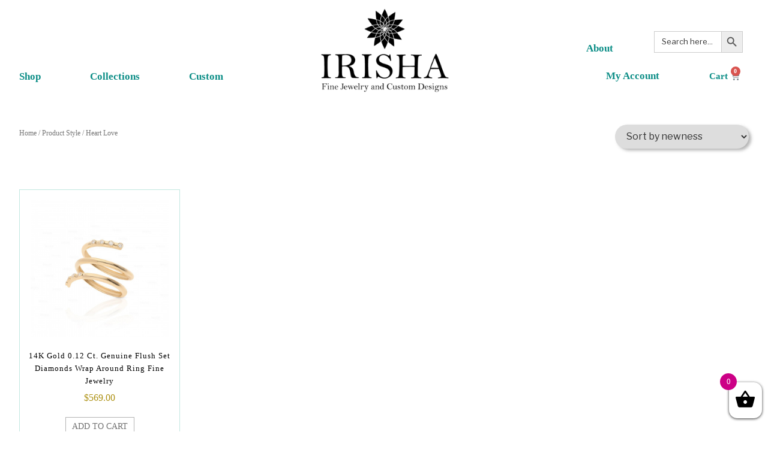

--- FILE ---
content_type: text/html; charset=UTF-8
request_url: https://irishadesigns.com/style/heart-love/
body_size: 48182
content:
<!DOCTYPE html>
<html lang="en-US">
<head>
	<meta charset="UTF-8">
	<meta name="viewport" content="width=device-width, initial-scale=1.0, viewport-fit=cover" />		<script>(function(html){html.className = html.className.replace(/\bno-js\b/,'js')})(document.documentElement);</script>
<meta name='robots' content='index, follow, max-image-preview:large, max-snippet:-1, max-video-preview:-1' />

	<!-- This site is optimized with the Yoast SEO plugin v19.11 - https://yoast.com/wordpress/plugins/seo/ -->
	<title>Heart Love Archives | Irisha Designs</title>
	<link rel="canonical" href="https://irishadesigns.com/style/heart-love/" />
	<meta property="og:locale" content="en_US" />
	<meta property="og:type" content="article" />
	<meta property="og:title" content="Heart Love Archives | Irisha Designs" />
	<meta property="og:url" content="https://irishadesigns.com/style/heart-love/" />
	<meta property="og:site_name" content="Irisha Designs" />
	<meta name="twitter:card" content="summary_large_image" />
	<script type="application/ld+json" class="yoast-schema-graph">{"@context":"https://schema.org","@graph":[{"@type":"CollectionPage","@id":"https://irishadesigns.com/style/heart-love/","url":"https://irishadesigns.com/style/heart-love/","name":"Heart Love Archives | Irisha Designs","isPartOf":{"@id":"https://irishadesigns.com/#website"},"primaryImageOfPage":{"@id":"https://irishadesigns.com/style/heart-love/#primaryimage"},"image":{"@id":"https://irishadesigns.com/style/heart-love/#primaryimage"},"thumbnailUrl":"https://irishadesigns.com/wp-content/uploads/2022/03/AR1157-ID-C.jpg","breadcrumb":{"@id":"https://irishadesigns.com/style/heart-love/#breadcrumb"},"inLanguage":"en-US"},{"@type":"ImageObject","inLanguage":"en-US","@id":"https://irishadesigns.com/style/heart-love/#primaryimage","url":"https://irishadesigns.com/wp-content/uploads/2022/03/AR1157-ID-C.jpg","contentUrl":"https://irishadesigns.com/wp-content/uploads/2022/03/AR1157-ID-C.jpg","width":1082,"height":1080,"caption":"14K Gold 0.12 Ct. Genuine Flush Set Diamonds Wrap Around Ring Fine Jewelry"},{"@type":"BreadcrumbList","@id":"https://irishadesigns.com/style/heart-love/#breadcrumb","itemListElement":[{"@type":"ListItem","position":1,"name":"Home","item":"https://irishadesigns.com/"},{"@type":"ListItem","position":2,"name":"Heart Love"}]},{"@type":"WebSite","@id":"https://irishadesigns.com/#website","url":"https://irishadesigns.com/","name":"Irisha Designs","description":"","potentialAction":[{"@type":"SearchAction","target":{"@type":"EntryPoint","urlTemplate":"https://irishadesigns.com/?s={search_term_string}"},"query-input":"required name=search_term_string"}],"inLanguage":"en-US"}]}</script>
	<!-- / Yoast SEO plugin. -->


<link rel='dns-prefetch' href='//fonts.googleapis.com' />
<link href='https://fonts.gstatic.com' crossorigin rel='preconnect' />
<link rel="alternate" type="application/rss+xml" title="Irisha Designs &raquo; Feed" href="https://irishadesigns.com/feed/" />
<link rel="alternate" type="application/rss+xml" title="Irisha Designs &raquo; Comments Feed" href="https://irishadesigns.com/comments/feed/" />
<link rel="alternate" type="application/rss+xml" title="Irisha Designs &raquo; Heart Love Style Feed" href="https://irishadesigns.com/style/heart-love/feed/" />
<script type="text/javascript">
window._wpemojiSettings = {"baseUrl":"https:\/\/s.w.org\/images\/core\/emoji\/14.0.0\/72x72\/","ext":".png","svgUrl":"https:\/\/s.w.org\/images\/core\/emoji\/14.0.0\/svg\/","svgExt":".svg","source":{"concatemoji":"https:\/\/irishadesigns.com\/wp-includes\/js\/wp-emoji-release.min.js?ver=6.3"}};
/*! This file is auto-generated */
!function(i,n){var o,s,e;function c(e){try{var t={supportTests:e,timestamp:(new Date).valueOf()};sessionStorage.setItem(o,JSON.stringify(t))}catch(e){}}function p(e,t,n){e.clearRect(0,0,e.canvas.width,e.canvas.height),e.fillText(t,0,0);var t=new Uint32Array(e.getImageData(0,0,e.canvas.width,e.canvas.height).data),r=(e.clearRect(0,0,e.canvas.width,e.canvas.height),e.fillText(n,0,0),new Uint32Array(e.getImageData(0,0,e.canvas.width,e.canvas.height).data));return t.every(function(e,t){return e===r[t]})}function u(e,t,n){switch(t){case"flag":return n(e,"\ud83c\udff3\ufe0f\u200d\u26a7\ufe0f","\ud83c\udff3\ufe0f\u200b\u26a7\ufe0f")?!1:!n(e,"\ud83c\uddfa\ud83c\uddf3","\ud83c\uddfa\u200b\ud83c\uddf3")&&!n(e,"\ud83c\udff4\udb40\udc67\udb40\udc62\udb40\udc65\udb40\udc6e\udb40\udc67\udb40\udc7f","\ud83c\udff4\u200b\udb40\udc67\u200b\udb40\udc62\u200b\udb40\udc65\u200b\udb40\udc6e\u200b\udb40\udc67\u200b\udb40\udc7f");case"emoji":return!n(e,"\ud83e\udef1\ud83c\udffb\u200d\ud83e\udef2\ud83c\udfff","\ud83e\udef1\ud83c\udffb\u200b\ud83e\udef2\ud83c\udfff")}return!1}function f(e,t,n){var r="undefined"!=typeof WorkerGlobalScope&&self instanceof WorkerGlobalScope?new OffscreenCanvas(300,150):i.createElement("canvas"),a=r.getContext("2d",{willReadFrequently:!0}),o=(a.textBaseline="top",a.font="600 32px Arial",{});return e.forEach(function(e){o[e]=t(a,e,n)}),o}function t(e){var t=i.createElement("script");t.src=e,t.defer=!0,i.head.appendChild(t)}"undefined"!=typeof Promise&&(o="wpEmojiSettingsSupports",s=["flag","emoji"],n.supports={everything:!0,everythingExceptFlag:!0},e=new Promise(function(e){i.addEventListener("DOMContentLoaded",e,{once:!0})}),new Promise(function(t){var n=function(){try{var e=JSON.parse(sessionStorage.getItem(o));if("object"==typeof e&&"number"==typeof e.timestamp&&(new Date).valueOf()<e.timestamp+604800&&"object"==typeof e.supportTests)return e.supportTests}catch(e){}return null}();if(!n){if("undefined"!=typeof Worker&&"undefined"!=typeof OffscreenCanvas&&"undefined"!=typeof URL&&URL.createObjectURL&&"undefined"!=typeof Blob)try{var e="postMessage("+f.toString()+"("+[JSON.stringify(s),u.toString(),p.toString()].join(",")+"));",r=new Blob([e],{type:"text/javascript"}),a=new Worker(URL.createObjectURL(r),{name:"wpTestEmojiSupports"});return void(a.onmessage=function(e){c(n=e.data),a.terminate(),t(n)})}catch(e){}c(n=f(s,u,p))}t(n)}).then(function(e){for(var t in e)n.supports[t]=e[t],n.supports.everything=n.supports.everything&&n.supports[t],"flag"!==t&&(n.supports.everythingExceptFlag=n.supports.everythingExceptFlag&&n.supports[t]);n.supports.everythingExceptFlag=n.supports.everythingExceptFlag&&!n.supports.flag,n.DOMReady=!1,n.readyCallback=function(){n.DOMReady=!0}}).then(function(){return e}).then(function(){var e;n.supports.everything||(n.readyCallback(),(e=n.source||{}).concatemoji?t(e.concatemoji):e.wpemoji&&e.twemoji&&(t(e.twemoji),t(e.wpemoji)))}))}((window,document),window._wpemojiSettings);
</script>
<style type="text/css">
img.wp-smiley,
img.emoji {
	display: inline !important;
	border: none !important;
	box-shadow: none !important;
	height: 1em !important;
	width: 1em !important;
	margin: 0 0.07em !important;
	vertical-align: -0.1em !important;
	background: none !important;
	padding: 0 !important;
}
</style>
	<link rel='stylesheet' id='wc-blocks-integration-css' href='https://irishadesigns.com/wp-content/plugins/woocommerce-payments/vendor/woocommerce/subscriptions-core/build/index.css?ver=5.1.0' type='text/css' media='all' />
<link rel='stylesheet' id='sbi_styles-css' href='https://irishadesigns.com/wp-content/plugins/instagram-feed/css/sbi-styles.min.css?ver=6.1' type='text/css' media='all' />
<link rel='stylesheet' id='wp-block-library-css' href='https://irishadesigns.com/wp-includes/css/dist/block-library/style.min.css?ver=6.3' type='text/css' media='all' />
<link rel='stylesheet' id='wc-blocks-vendors-style-css' href='https://irishadesigns.com/wp-content/plugins/woocommerce/packages/woocommerce-blocks/build/wc-blocks-vendors-style.css?ver=9.1.5' type='text/css' media='all' />
<link rel='stylesheet' id='wc-blocks-style-css' href='https://irishadesigns.com/wp-content/plugins/woocommerce/packages/woocommerce-blocks/build/wc-blocks-style.css?ver=9.1.5' type='text/css' media='all' />
<style id='classic-theme-styles-inline-css' type='text/css'>
/*! This file is auto-generated */
.wp-block-button__link{color:#fff;background-color:#32373c;border-radius:9999px;box-shadow:none;text-decoration:none;padding:calc(.667em + 2px) calc(1.333em + 2px);font-size:1.125em}.wp-block-file__button{background:#32373c;color:#fff;text-decoration:none}
</style>
<style id='global-styles-inline-css' type='text/css'>
body{--wp--preset--color--black: #000000;--wp--preset--color--cyan-bluish-gray: #abb8c3;--wp--preset--color--white: #ffffff;--wp--preset--color--pale-pink: #f78da7;--wp--preset--color--vivid-red: #cf2e2e;--wp--preset--color--luminous-vivid-orange: #ff6900;--wp--preset--color--luminous-vivid-amber: #fcb900;--wp--preset--color--light-green-cyan: #7bdcb5;--wp--preset--color--vivid-green-cyan: #00d084;--wp--preset--color--pale-cyan-blue: #8ed1fc;--wp--preset--color--vivid-cyan-blue: #0693e3;--wp--preset--color--vivid-purple: #9b51e0;--wp--preset--gradient--vivid-cyan-blue-to-vivid-purple: linear-gradient(135deg,rgba(6,147,227,1) 0%,rgb(155,81,224) 100%);--wp--preset--gradient--light-green-cyan-to-vivid-green-cyan: linear-gradient(135deg,rgb(122,220,180) 0%,rgb(0,208,130) 100%);--wp--preset--gradient--luminous-vivid-amber-to-luminous-vivid-orange: linear-gradient(135deg,rgba(252,185,0,1) 0%,rgba(255,105,0,1) 100%);--wp--preset--gradient--luminous-vivid-orange-to-vivid-red: linear-gradient(135deg,rgba(255,105,0,1) 0%,rgb(207,46,46) 100%);--wp--preset--gradient--very-light-gray-to-cyan-bluish-gray: linear-gradient(135deg,rgb(238,238,238) 0%,rgb(169,184,195) 100%);--wp--preset--gradient--cool-to-warm-spectrum: linear-gradient(135deg,rgb(74,234,220) 0%,rgb(151,120,209) 20%,rgb(207,42,186) 40%,rgb(238,44,130) 60%,rgb(251,105,98) 80%,rgb(254,248,76) 100%);--wp--preset--gradient--blush-light-purple: linear-gradient(135deg,rgb(255,206,236) 0%,rgb(152,150,240) 100%);--wp--preset--gradient--blush-bordeaux: linear-gradient(135deg,rgb(254,205,165) 0%,rgb(254,45,45) 50%,rgb(107,0,62) 100%);--wp--preset--gradient--luminous-dusk: linear-gradient(135deg,rgb(255,203,112) 0%,rgb(199,81,192) 50%,rgb(65,88,208) 100%);--wp--preset--gradient--pale-ocean: linear-gradient(135deg,rgb(255,245,203) 0%,rgb(182,227,212) 50%,rgb(51,167,181) 100%);--wp--preset--gradient--electric-grass: linear-gradient(135deg,rgb(202,248,128) 0%,rgb(113,206,126) 100%);--wp--preset--gradient--midnight: linear-gradient(135deg,rgb(2,3,129) 0%,rgb(40,116,252) 100%);--wp--preset--font-size--small: 13px;--wp--preset--font-size--medium: 20px;--wp--preset--font-size--large: 36px;--wp--preset--font-size--x-large: 42px;--wp--preset--spacing--20: 0.44rem;--wp--preset--spacing--30: 0.67rem;--wp--preset--spacing--40: 1rem;--wp--preset--spacing--50: 1.5rem;--wp--preset--spacing--60: 2.25rem;--wp--preset--spacing--70: 3.38rem;--wp--preset--spacing--80: 5.06rem;--wp--preset--shadow--natural: 6px 6px 9px rgba(0, 0, 0, 0.2);--wp--preset--shadow--deep: 12px 12px 50px rgba(0, 0, 0, 0.4);--wp--preset--shadow--sharp: 6px 6px 0px rgba(0, 0, 0, 0.2);--wp--preset--shadow--outlined: 6px 6px 0px -3px rgba(255, 255, 255, 1), 6px 6px rgba(0, 0, 0, 1);--wp--preset--shadow--crisp: 6px 6px 0px rgba(0, 0, 0, 1);}:where(.is-layout-flex){gap: 0.5em;}:where(.is-layout-grid){gap: 0.5em;}body .is-layout-flow > .alignleft{float: left;margin-inline-start: 0;margin-inline-end: 2em;}body .is-layout-flow > .alignright{float: right;margin-inline-start: 2em;margin-inline-end: 0;}body .is-layout-flow > .aligncenter{margin-left: auto !important;margin-right: auto !important;}body .is-layout-constrained > .alignleft{float: left;margin-inline-start: 0;margin-inline-end: 2em;}body .is-layout-constrained > .alignright{float: right;margin-inline-start: 2em;margin-inline-end: 0;}body .is-layout-constrained > .aligncenter{margin-left: auto !important;margin-right: auto !important;}body .is-layout-constrained > :where(:not(.alignleft):not(.alignright):not(.alignfull)){max-width: var(--wp--style--global--content-size);margin-left: auto !important;margin-right: auto !important;}body .is-layout-constrained > .alignwide{max-width: var(--wp--style--global--wide-size);}body .is-layout-flex{display: flex;}body .is-layout-flex{flex-wrap: wrap;align-items: center;}body .is-layout-flex > *{margin: 0;}body .is-layout-grid{display: grid;}body .is-layout-grid > *{margin: 0;}:where(.wp-block-columns.is-layout-flex){gap: 2em;}:where(.wp-block-columns.is-layout-grid){gap: 2em;}:where(.wp-block-post-template.is-layout-flex){gap: 1.25em;}:where(.wp-block-post-template.is-layout-grid){gap: 1.25em;}.has-black-color{color: var(--wp--preset--color--black) !important;}.has-cyan-bluish-gray-color{color: var(--wp--preset--color--cyan-bluish-gray) !important;}.has-white-color{color: var(--wp--preset--color--white) !important;}.has-pale-pink-color{color: var(--wp--preset--color--pale-pink) !important;}.has-vivid-red-color{color: var(--wp--preset--color--vivid-red) !important;}.has-luminous-vivid-orange-color{color: var(--wp--preset--color--luminous-vivid-orange) !important;}.has-luminous-vivid-amber-color{color: var(--wp--preset--color--luminous-vivid-amber) !important;}.has-light-green-cyan-color{color: var(--wp--preset--color--light-green-cyan) !important;}.has-vivid-green-cyan-color{color: var(--wp--preset--color--vivid-green-cyan) !important;}.has-pale-cyan-blue-color{color: var(--wp--preset--color--pale-cyan-blue) !important;}.has-vivid-cyan-blue-color{color: var(--wp--preset--color--vivid-cyan-blue) !important;}.has-vivid-purple-color{color: var(--wp--preset--color--vivid-purple) !important;}.has-black-background-color{background-color: var(--wp--preset--color--black) !important;}.has-cyan-bluish-gray-background-color{background-color: var(--wp--preset--color--cyan-bluish-gray) !important;}.has-white-background-color{background-color: var(--wp--preset--color--white) !important;}.has-pale-pink-background-color{background-color: var(--wp--preset--color--pale-pink) !important;}.has-vivid-red-background-color{background-color: var(--wp--preset--color--vivid-red) !important;}.has-luminous-vivid-orange-background-color{background-color: var(--wp--preset--color--luminous-vivid-orange) !important;}.has-luminous-vivid-amber-background-color{background-color: var(--wp--preset--color--luminous-vivid-amber) !important;}.has-light-green-cyan-background-color{background-color: var(--wp--preset--color--light-green-cyan) !important;}.has-vivid-green-cyan-background-color{background-color: var(--wp--preset--color--vivid-green-cyan) !important;}.has-pale-cyan-blue-background-color{background-color: var(--wp--preset--color--pale-cyan-blue) !important;}.has-vivid-cyan-blue-background-color{background-color: var(--wp--preset--color--vivid-cyan-blue) !important;}.has-vivid-purple-background-color{background-color: var(--wp--preset--color--vivid-purple) !important;}.has-black-border-color{border-color: var(--wp--preset--color--black) !important;}.has-cyan-bluish-gray-border-color{border-color: var(--wp--preset--color--cyan-bluish-gray) !important;}.has-white-border-color{border-color: var(--wp--preset--color--white) !important;}.has-pale-pink-border-color{border-color: var(--wp--preset--color--pale-pink) !important;}.has-vivid-red-border-color{border-color: var(--wp--preset--color--vivid-red) !important;}.has-luminous-vivid-orange-border-color{border-color: var(--wp--preset--color--luminous-vivid-orange) !important;}.has-luminous-vivid-amber-border-color{border-color: var(--wp--preset--color--luminous-vivid-amber) !important;}.has-light-green-cyan-border-color{border-color: var(--wp--preset--color--light-green-cyan) !important;}.has-vivid-green-cyan-border-color{border-color: var(--wp--preset--color--vivid-green-cyan) !important;}.has-pale-cyan-blue-border-color{border-color: var(--wp--preset--color--pale-cyan-blue) !important;}.has-vivid-cyan-blue-border-color{border-color: var(--wp--preset--color--vivid-cyan-blue) !important;}.has-vivid-purple-border-color{border-color: var(--wp--preset--color--vivid-purple) !important;}.has-vivid-cyan-blue-to-vivid-purple-gradient-background{background: var(--wp--preset--gradient--vivid-cyan-blue-to-vivid-purple) !important;}.has-light-green-cyan-to-vivid-green-cyan-gradient-background{background: var(--wp--preset--gradient--light-green-cyan-to-vivid-green-cyan) !important;}.has-luminous-vivid-amber-to-luminous-vivid-orange-gradient-background{background: var(--wp--preset--gradient--luminous-vivid-amber-to-luminous-vivid-orange) !important;}.has-luminous-vivid-orange-to-vivid-red-gradient-background{background: var(--wp--preset--gradient--luminous-vivid-orange-to-vivid-red) !important;}.has-very-light-gray-to-cyan-bluish-gray-gradient-background{background: var(--wp--preset--gradient--very-light-gray-to-cyan-bluish-gray) !important;}.has-cool-to-warm-spectrum-gradient-background{background: var(--wp--preset--gradient--cool-to-warm-spectrum) !important;}.has-blush-light-purple-gradient-background{background: var(--wp--preset--gradient--blush-light-purple) !important;}.has-blush-bordeaux-gradient-background{background: var(--wp--preset--gradient--blush-bordeaux) !important;}.has-luminous-dusk-gradient-background{background: var(--wp--preset--gradient--luminous-dusk) !important;}.has-pale-ocean-gradient-background{background: var(--wp--preset--gradient--pale-ocean) !important;}.has-electric-grass-gradient-background{background: var(--wp--preset--gradient--electric-grass) !important;}.has-midnight-gradient-background{background: var(--wp--preset--gradient--midnight) !important;}.has-small-font-size{font-size: var(--wp--preset--font-size--small) !important;}.has-medium-font-size{font-size: var(--wp--preset--font-size--medium) !important;}.has-large-font-size{font-size: var(--wp--preset--font-size--large) !important;}.has-x-large-font-size{font-size: var(--wp--preset--font-size--x-large) !important;}
.wp-block-navigation a:where(:not(.wp-element-button)){color: inherit;}
:where(.wp-block-post-template.is-layout-flex){gap: 1.25em;}:where(.wp-block-post-template.is-layout-grid){gap: 1.25em;}
:where(.wp-block-columns.is-layout-flex){gap: 2em;}:where(.wp-block-columns.is-layout-grid){gap: 2em;}
.wp-block-pullquote{font-size: 1.5em;line-height: 1.6;}
</style>
<style id='responsive-menu-inline-css' type='text/css'>
/** This file is major component of this plugin so please don't try to edit here. */
#rmp_menu_trigger-101268 {
  width: 45px;
  height: 45px;
  position: absolute;
  top: 24px;
  border-radius: 5px;
  display: none;
  text-decoration: none;
  right: 1%;
  background: transparent;
  transition: transform 0.5s, background-color 0.5s;
}
#rmp_menu_trigger-101268 .rmp-trigger-box {
  width: 25px;
  color: #ffffff;
}
#rmp_menu_trigger-101268 .rmp-trigger-icon-active, #rmp_menu_trigger-101268 .rmp-trigger-text-open {
  display: none;
}
#rmp_menu_trigger-101268.is-active .rmp-trigger-icon-active, #rmp_menu_trigger-101268.is-active .rmp-trigger-text-open {
  display: inline;
}
#rmp_menu_trigger-101268.is-active .rmp-trigger-icon-inactive, #rmp_menu_trigger-101268.is-active .rmp-trigger-text {
  display: none;
}
#rmp_menu_trigger-101268 .rmp-trigger-label {
  color: #ffffff;
  pointer-events: none;
  line-height: 13px;
  font-family: inherit;
  font-size: 14px;
  display: inline;
  text-transform: inherit;
}
#rmp_menu_trigger-101268 .rmp-trigger-label.rmp-trigger-label-top {
  display: block;
  margin-bottom: 12px;
}
#rmp_menu_trigger-101268 .rmp-trigger-label.rmp-trigger-label-bottom {
  display: block;
  margin-top: 12px;
}
#rmp_menu_trigger-101268 .responsive-menu-pro-inner {
  display: block;
}
#rmp_menu_trigger-101268 .responsive-menu-pro-inner, #rmp_menu_trigger-101268 .responsive-menu-pro-inner::before, #rmp_menu_trigger-101268 .responsive-menu-pro-inner::after {
  width: 25px;
  height: 3px;
  background-color: #989898;
  border-radius: 4px;
  position: absolute;
}
#rmp_menu_trigger-101268.is-active .responsive-menu-pro-inner, #rmp_menu_trigger-101268.is-active .responsive-menu-pro-inner::before, #rmp_menu_trigger-101268.is-active .responsive-menu-pro-inner::after {
  background-color: #989898;
}
#rmp_menu_trigger-101268:hover .responsive-menu-pro-inner, #rmp_menu_trigger-101268:hover .responsive-menu-pro-inner::before, #rmp_menu_trigger-101268:hover .responsive-menu-pro-inner::after {
  background-color: #989898;
}
/* Hamburger menu styling */
@media screen and (max-width: 991px) {
  /** Menu Title Style */
  /** Menu Additional Content Style */
  #rmp_menu_trigger-101268 {
    display: block;
  }
  #rmp-container-101268 {
    position: fixed;
    top: 0;
    margin: 0;
    transition: transform 0.5s;
    overflow: auto;
    display: block;
    width: 75%;
    background-color: #ffffff;
    background-image: url("");
    height: 100%;
    left: 0;
    padding-top: 0px;
    padding-left: 0px;
    padding-bottom: 0px;
    padding-right: 0px;
  }
  #rmp-menu-wrap-101268 {
    padding-top: 0px;
    padding-left: 0px;
    padding-bottom: 0px;
    padding-right: 0px;
    background-color: #ffffff;
  }
  #rmp-menu-wrap-101268 .rmp-menu, #rmp-menu-wrap-101268 .rmp-submenu {
    width: 100%;
    box-sizing: border-box;
    margin: 0;
    padding: 0;
  }
  #rmp-menu-wrap-101268 .rmp-submenu-depth-1 .rmp-menu-item-link {
    padding-left: 10%;
  }
  #rmp-menu-wrap-101268 .rmp-submenu-depth-2 .rmp-menu-item-link {
    padding-left: 15%;
  }
  #rmp-menu-wrap-101268 .rmp-submenu-depth-3 .rmp-menu-item-link {
    padding-left: 20%;
  }
  #rmp-menu-wrap-101268 .rmp-submenu-depth-4 .rmp-menu-item-link {
    padding-left: 25%;
  }
  #rmp-menu-wrap-101268 .rmp-submenu.rmp-submenu-open {
    display: block;
  }
  #rmp-menu-wrap-101268 .rmp-menu-item {
    width: 100%;
    list-style: none;
    margin: 0;
  }
  #rmp-menu-wrap-101268 .rmp-menu-item-link {
    height: 40px;
    line-height: 40px;
    font-size: 14px;
    border-bottom: 1px solid #cccccc;
    font-family: inherit;
    color: #000000;
    text-align: left;
    background-color: #ffffff;
    font-weight: normal;
    letter-spacing: 0px;
    display: block;
    width: 100%;
    text-decoration: none;
    position: relative;
    overflow: hidden;
    transition: background-color 0.5s, border-color 0.5s, 0.5s;
    padding: 0 5%;
    padding-right: 50px;
  }
  #rmp-menu-wrap-101268 .rmp-menu-item-link:after, #rmp-menu-wrap-101268 .rmp-menu-item-link:before {
    display: none;
  }
  #rmp-menu-wrap-101268 .rmp-menu-item-link:hover {
    color: #ffffff;
    border-color: #212121;
    background-color: #000000;
  }
  #rmp-menu-wrap-101268 .rmp-menu-item-link:focus {
    outline: none;
    border-color: unset;
    box-shadow: unset;
  }
  #rmp-menu-wrap-101268 .rmp-menu-item-link .rmp-font-icon {
    height: 40px;
    line-height: 40px;
    margin-right: 10px;
    font-size: 14px;
  }
  #rmp-menu-wrap-101268 .rmp-menu-current-item .rmp-menu-item-link {
    color: #ffffff;
    border-color: #212121;
    background-color: #3f3f3f;
  }
  #rmp-menu-wrap-101268 .rmp-menu-current-item .rmp-menu-item-link:hover {
    color: #ffffff;
    border-color: #ffffff;
    background-color: #3f3f3f;
  }
  #rmp-menu-wrap-101268 .rmp-menu-subarrow {
    position: absolute;
    top: 0;
    bottom: 0;
    text-align: center;
    overflow: hidden;
    background-size: cover;
    overflow: hidden;
    right: 0;
    border-left-style: solid;
    border-left-color: #212121;
    border-left-width: 1px;
    height: 40px;
    width: 40px;
    color: #ffffff;
    background-color: #212121;
  }
  #rmp-menu-wrap-101268 .rmp-menu-subarrow:hover {
    color: #ffffff;
    border-color: #3f3f3f;
    background-color: #3f3f3f;
  }
  #rmp-menu-wrap-101268 .rmp-menu-subarrow .rmp-font-icon {
    margin-right: unset;
  }
  #rmp-menu-wrap-101268 .rmp-menu-subarrow * {
    vertical-align: middle;
    line-height: 40px;
  }
  #rmp-menu-wrap-101268 .rmp-menu-subarrow-active {
    display: block;
    background-size: cover;
    color: #ffffff;
    border-color: #212121;
    background-color: #212121;
  }
  #rmp-menu-wrap-101268 .rmp-menu-subarrow-active:hover {
    color: #ffffff;
    border-color: #3f3f3f;
    background-color: #3f3f3f;
  }
  #rmp-menu-wrap-101268 .rmp-submenu {
    display: none;
  }
  #rmp-menu-wrap-101268 .rmp-submenu .rmp-menu-item-link {
    height: 40px;
    line-height: 40px;
    letter-spacing: 0px;
    font-size: 14px;
    border-bottom: 1px solid #3f3f3f;
    font-family: inherit;
    font-weight: normal;
    color: #ffffff;
    text-align: left;
    background-color: #212121;
  }
  #rmp-menu-wrap-101268 .rmp-submenu .rmp-menu-item-link:hover {
    color: #ffffff;
    border-color: #212121;
    background-color: #3f3f3f;
  }
  #rmp-menu-wrap-101268 .rmp-submenu .rmp-menu-current-item .rmp-menu-item-link {
    color: #ffffff;
    border-color: #212121;
    background-color: #212121;
  }
  #rmp-menu-wrap-101268 .rmp-submenu .rmp-menu-current-item .rmp-menu-item-link:hover {
    color: #ffffff;
    border-color: #3f3f3f;
    background-color: #3f3f3f;
  }
  #rmp-menu-wrap-101268 .rmp-submenu .rmp-menu-subarrow {
    right: 0;
    border-right: unset;
    border-left-style: solid;
    border-left-color: #212121;
    border-left-width: 1px;
    height: 40px;
    line-height: 40px;
    width: 40px;
    color: #ffffff;
    background-color: #212121;
  }
  #rmp-menu-wrap-101268 .rmp-submenu .rmp-menu-subarrow:hover {
    color: #ffffff;
    border-color: #3f3f3f;
    background-color: #3f3f3f;
  }
  #rmp-menu-wrap-101268 .rmp-submenu .rmp-menu-subarrow-active {
    color: #ffffff;
    border-color: #212121;
    background-color: #212121;
  }
  #rmp-menu-wrap-101268 .rmp-submenu .rmp-menu-subarrow-active:hover {
    color: #ffffff;
    border-color: #3f3f3f;
    background-color: #3f3f3f;
  }
  #rmp-menu-wrap-101268 .rmp-menu-item-description {
    margin: 0;
    padding: 5px 5%;
    opacity: 0.8;
    color: #000000;
  }
  #rmp-search-box-101268 {
    display: block;
    padding-top: 0px;
    padding-left: 5%;
    padding-bottom: 0px;
    padding-right: 5%;
  }
  #rmp-search-box-101268 .rmp-search-form {
    margin: 0;
  }
  #rmp-search-box-101268 .rmp-search-box {
    background: #ffffff;
    border: 1px solid #dadada;
    color: #333333;
    width: 100%;
    padding: 0 5%;
    border-radius: 30px;
    height: 45px;
    -webkit-appearance: none;
  }
  #rmp-search-box-101268 .rmp-search-box::placeholder {
    color: #c7c7cd;
  }
  #rmp-search-box-101268 .rmp-search-box:focus {
    background-color: #ffffff;
    outline: 2px solid #dadada;
    color: #333333;
  }
  #rmp-menu-title-101268 {
    background-color: #212121;
    color: #ffffff;
    text-align: left;
    font-size: 14px;
    padding-top: 10%;
    padding-left: 5%;
    padding-bottom: 0%;
    padding-right: 5%;
    font-weight: 400;
    transition: background-color 0.5s, border-color 0.5s, color 0.5s;
  }
  #rmp-menu-title-101268:hover {
    background-color: #212121;
    color: #ffffff;
  }
  #rmp-menu-title-101268 > a {
    color: #ffffff;
    width: 100%;
    background-color: unset;
    text-decoration: none;
  }
  #rmp-menu-title-101268 > a:hover {
    color: #ffffff;
  }
  #rmp-menu-title-101268 .rmp-font-icon {
    font-size: 14px;
  }
  #rmp-menu-additional-content-101268 {
    padding-top: 0px;
    padding-left: 5%;
    padding-bottom: 0px;
    padding-right: 5%;
    color: #ffffff;
    text-align: center;
    font-size: 16px;
  }
}
/**
This file contents common styling of menus.
*/
.rmp-container {
  display: none;
  visibility: visible;
  padding: 0px 0px 0px 0px;
  z-index: 99998;
  transition: all 0.3s;
  /** Scrolling bar in menu setting box **/
}
.rmp-container.rmp-fade-top, .rmp-container.rmp-fade-left, .rmp-container.rmp-fade-right, .rmp-container.rmp-fade-bottom {
  display: none;
}
.rmp-container.rmp-slide-left, .rmp-container.rmp-push-left {
  transform: translateX(-100%);
  -ms-transform: translateX(-100%);
  -webkit-transform: translateX(-100%);
  -moz-transform: translateX(-100%);
}
.rmp-container.rmp-slide-left.rmp-menu-open, .rmp-container.rmp-push-left.rmp-menu-open {
  transform: translateX(0);
  -ms-transform: translateX(0);
  -webkit-transform: translateX(0);
  -moz-transform: translateX(0);
}
.rmp-container.rmp-slide-right, .rmp-container.rmp-push-right {
  transform: translateX(100%);
  -ms-transform: translateX(100%);
  -webkit-transform: translateX(100%);
  -moz-transform: translateX(100%);
}
.rmp-container.rmp-slide-right.rmp-menu-open, .rmp-container.rmp-push-right.rmp-menu-open {
  transform: translateX(0);
  -ms-transform: translateX(0);
  -webkit-transform: translateX(0);
  -moz-transform: translateX(0);
}
.rmp-container.rmp-slide-top, .rmp-container.rmp-push-top {
  transform: translateY(-100%);
  -ms-transform: translateY(-100%);
  -webkit-transform: translateY(-100%);
  -moz-transform: translateY(-100%);
}
.rmp-container.rmp-slide-top.rmp-menu-open, .rmp-container.rmp-push-top.rmp-menu-open {
  transform: translateY(0);
  -ms-transform: translateY(0);
  -webkit-transform: translateY(0);
  -moz-transform: translateY(0);
}
.rmp-container.rmp-slide-bottom, .rmp-container.rmp-push-bottom {
  transform: translateY(100%);
  -ms-transform: translateY(100%);
  -webkit-transform: translateY(100%);
  -moz-transform: translateY(100%);
}
.rmp-container.rmp-slide-bottom.rmp-menu-open, .rmp-container.rmp-push-bottom.rmp-menu-open {
  transform: translateX(0);
  -ms-transform: translateX(0);
  -webkit-transform: translateX(0);
  -moz-transform: translateX(0);
}
.rmp-container::-webkit-scrollbar {
  width: 0px;
}
.rmp-container ::-webkit-scrollbar-track {
  box-shadow: inset 0 0 5px transparent;
}
.rmp-container ::-webkit-scrollbar-thumb {
  background: transparent;
}
.rmp-container ::-webkit-scrollbar-thumb:hover {
  background: transparent;
}
.rmp-container .rmp-menu-wrap .rmp-menu {
  transition: none;
  border-radius: 0;
  box-shadow: none;
  background: none;
  border: 0;
  bottom: auto;
  box-sizing: border-box;
  clip: auto;
  color: #666;
  display: block;
  float: none;
  font-family: inherit;
  font-size: 14px;
  height: auto;
  left: auto;
  line-height: 1.7;
  list-style-type: none;
  margin: 0;
  min-height: auto;
  max-height: none;
  opacity: 1;
  outline: none;
  overflow: visible;
  padding: 0;
  position: relative;
  pointer-events: auto;
  right: auto;
  text-align: left;
  text-decoration: none;
  text-indent: 0;
  text-transform: none;
  transform: none;
  top: auto;
  visibility: inherit;
  width: auto;
  word-wrap: break-word;
  white-space: normal;
}
.rmp-container .rmp-menu-additional-content {
  display: block;
  word-break: break-word;
}
.rmp-container .rmp-menu-title {
  display: flex;
  flex-direction: column;
}
.rmp-container .rmp-menu-title .rmp-menu-title-image {
  max-width: 100%;
  margin-bottom: 15px;
  display: block;
  margin: auto;
  margin-bottom: 15px;
}
button.rmp_menu_trigger {
  z-index: 999999;
  overflow: hidden;
  outline: none;
  border: 0;
  display: none;
  margin: 0;
  transition: transform 0.5s, background-color 0.5s;
  padding: 0;
}
button.rmp_menu_trigger .responsive-menu-pro-inner::before, button.rmp_menu_trigger .responsive-menu-pro-inner::after {
  content: "";
  display: block;
}
button.rmp_menu_trigger .responsive-menu-pro-inner::before {
  top: 10px;
}
button.rmp_menu_trigger .responsive-menu-pro-inner::after {
  bottom: 10px;
}
button.rmp_menu_trigger .rmp-trigger-box {
  width: 40px;
  display: inline-block;
  position: relative;
  pointer-events: none;
  vertical-align: super;
}
.admin-bar .rmp-container, .admin-bar .rmp_menu_trigger {
  margin-top: 32px !important;
}
@media screen and (max-width: 782px) {
  .admin-bar .rmp-container, .admin-bar .rmp_menu_trigger {
    margin-top: 46px !important;
  }
}
/*  Menu Trigger Boring Animation */
.rmp-menu-trigger-boring .responsive-menu-pro-inner {
  transition-property: none;
}
.rmp-menu-trigger-boring .responsive-menu-pro-inner::after, .rmp-menu-trigger-boring .responsive-menu-pro-inner::before {
  transition-property: none;
}
.rmp-menu-trigger-boring.is-active .responsive-menu-pro-inner {
  transform: rotate(45deg);
}
.rmp-menu-trigger-boring.is-active .responsive-menu-pro-inner:before {
  top: 0;
  opacity: 0;
}
.rmp-menu-trigger-boring.is-active .responsive-menu-pro-inner:after {
  bottom: 0;
  transform: rotate(-90deg);
}

</style>
<link rel='stylesheet' id='dashicons-css' href='https://irishadesigns.com/wp-includes/css/dashicons.min.css?ver=6.3' type='text/css' media='all' />
<link rel='stylesheet' id='spba-animate-css' href='https://irishadesigns.com/wp-content/plugins/so-page-builder-animate/css/animate.min.css?ver=1' type='text/css' media='all' />
<link rel='stylesheet' id='iw-defaults-css' href='https://irishadesigns.com/wp-content/plugins/widgets-for-siteorigin/inc/../css/defaults.css?ver=1.4.5' type='text/css' media='all' />
<link rel='stylesheet' id='woocommerce-layout-css' href='https://irishadesigns.com/wp-content/plugins/woocommerce/assets/css/woocommerce-layout.css?ver=7.3.0' type='text/css' media='all' />
<link rel='stylesheet' id='woocommerce-smallscreen-css' href='https://irishadesigns.com/wp-content/plugins/woocommerce/assets/css/woocommerce-smallscreen.css?ver=7.3.0' type='text/css' media='only screen and (max-width: 768px)' />
<link rel='stylesheet' id='woocommerce-general-css' href='https://irishadesigns.com/wp-content/plugins/woocommerce/assets/css/woocommerce.css?ver=7.3.0' type='text/css' media='all' />
<style id='woocommerce-inline-inline-css' type='text/css'>
.woocommerce form .form-row .required { visibility: visible; }
</style>
<link rel='stylesheet' id='wpmenucart-icons-css' href='https://irishadesigns.com/wp-content/plugins/wp-menu-cart/assets/css/wpmenucart-icons.min.css?ver=2.12.1' type='text/css' media='all' />
<style id='wpmenucart-icons-inline-css' type='text/css'>
@font-face{font-family:WPMenuCart;src:url(https://irishadesigns.com/wp-content/plugins/wp-menu-cart/assets/fonts/WPMenuCart.eot);src:url(https://irishadesigns.com/wp-content/plugins/wp-menu-cart/assets/fonts/WPMenuCart.eot?#iefix) format('embedded-opentype'),url(https://irishadesigns.com/wp-content/plugins/wp-menu-cart/assets/fonts/WPMenuCart.woff2) format('woff2'),url(https://irishadesigns.com/wp-content/plugins/wp-menu-cart/assets/fonts/WPMenuCart.woff) format('woff'),url(https://irishadesigns.com/wp-content/plugins/wp-menu-cart/assets/fonts/WPMenuCart.ttf) format('truetype'),url(https://irishadesigns.com/wp-content/plugins/wp-menu-cart/assets/fonts/WPMenuCart.svg#WPMenuCart) format('svg');font-weight:400;font-style:normal;font-display:swap}
</style>
<link rel='stylesheet' id='wpmenucart-css' href='https://irishadesigns.com/wp-content/plugins/wp-menu-cart/assets/css/wpmenucart-main.min.css?ver=2.12.1' type='text/css' media='all' />
<link rel='stylesheet' id='ivory-search-styles-css' href='https://irishadesigns.com/wp-content/plugins/add-search-to-menu/public/css/ivory-search.min.css?ver=5.4.10' type='text/css' media='all' />
<link rel='stylesheet' id='xoo-wsc-css' href='https://irishadesigns.com/wp-content/plugins/side-cart-woocommerce/public/css/xoo-wsc-public.css?ver=2.1' type='text/css' media='all' />
<style id='xoo-wsc-inline-css' type='text/css'>

			.xoo-wsc-ctxt{
				font-size: 20px;
			}

			.xoo-wsc-container{
				width: 300px;
			}
			.xoo-wsc-body{
				font-size: 14px;
			}
			.xoo-wsc-img-col{
				width: 35%;
			}
			.xoo-wsc-sum-col{
				width: 60%;
			}
			.xoo-wsc-basket{
				background-color: #ffffff;
				bottom: 12px;
				position: fixed;
			}
			
			.xoo-wsc-bki{
				color: #000000;
				font-size: 35px;
			}
			.xoo-wsc-items-count{
				background-color: #cc0086;
				color: #ffffff;
			}
			.xoo-wsc-footer a.button{
				margin: 4px 0;
			}
		.xoo-wsc-footer{
				position: absolute;
			}
			.xoo-wsc-container{
				top: 0;
				bottom: 0;
			}
				.xoo-wsc-basket{
					right: 0;
				}
				.xoo-wsc-basket, .xoo-wsc-container{
					transition-property: right;
				}
				.xoo-wsc-items-count{
					left: -15px;
				}
				.xoo-wsc-container{
					right: -300px;
				}
				.xoo-wsc-modal.xoo-wsc-active .xoo-wsc-basket{
					right: 300px;
				}
				.xoo-wsc-modal.xoo-wsc-active .xoo-wsc-container{
					right: 0;
				}
			
</style>
<link rel='stylesheet' id='twentyseventeen-fonts-css' href='https://fonts.googleapis.com/css?family=Libre+Franklin%3A300%2C300i%2C400%2C400i%2C600%2C600i%2C800%2C800i&#038;subset=latin%2Clatin-ext' type='text/css' media='all' />
<link rel='stylesheet' id='twentyseventeen-style-css' href='https://irishadesigns.com/wp-content/themes/irisha_designs/style.css?ver=6.3' type='text/css' media='all' />
<!--[if lt IE 9]>
<link rel='stylesheet' id='twentyseventeen-ie8-css' href='https://irishadesigns.com/wp-content/themes/irisha_designs/assets/css/ie8.css?ver=1.0' type='text/css' media='all' />
<![endif]-->
<link rel='stylesheet' id='elementor-icons-css' href='https://irishadesigns.com/wp-content/plugins/elementor/assets/lib/eicons/css/elementor-icons.min.css?ver=5.16.0' type='text/css' media='all' />
<link rel='stylesheet' id='elementor-frontend-legacy-css' href='https://irishadesigns.com/wp-content/uploads/elementor/css/custom-frontend-legacy.min.css?ver=3.8.1' type='text/css' media='all' />
<link rel='stylesheet' id='elementor-frontend-css' href='https://irishadesigns.com/wp-content/uploads/elementor/css/custom-frontend.min.css?ver=1669801124' type='text/css' media='all' />
<link rel='stylesheet' id='elementor-post-12889-css' href='https://irishadesigns.com/wp-content/uploads/elementor/css/post-12889.css?ver=1669801124' type='text/css' media='all' />
<link rel='stylesheet' id='elementor-pro-css' href='https://irishadesigns.com/wp-content/uploads/elementor/css/custom-pro-frontend.min.css?ver=1669801124' type='text/css' media='all' />
<link rel='stylesheet' id='elementor-global-css' href='https://irishadesigns.com/wp-content/uploads/elementor/css/global.css?ver=1669801124' type='text/css' media='all' />
<link rel='stylesheet' id='elementor-post-14629-css' href='https://irishadesigns.com/wp-content/uploads/elementor/css/post-14629.css?ver=1669801124' type='text/css' media='all' />
<link rel='stylesheet' id='elementor-post-14646-css' href='https://irishadesigns.com/wp-content/uploads/elementor/css/post-14646.css?ver=1669801124' type='text/css' media='all' />
<link rel='stylesheet' id='cyclone-template-style-dark-0-css' href='https://irishadesigns.com/wp-content/plugins/cyclone-slider-2/templates/dark/style.css?ver=3.2.0' type='text/css' media='all' />
<link rel='stylesheet' id='cyclone-template-style-default-0-css' href='https://irishadesigns.com/wp-content/plugins/cyclone-slider-2/templates/default/style.css?ver=3.2.0' type='text/css' media='all' />
<link rel='stylesheet' id='cyclone-template-style-standard-0-css' href='https://irishadesigns.com/wp-content/plugins/cyclone-slider-2/templates/standard/style.css?ver=3.2.0' type='text/css' media='all' />
<link rel='stylesheet' id='cyclone-template-style-thumbnails-0-css' href='https://irishadesigns.com/wp-content/plugins/cyclone-slider-2/templates/thumbnails/style.css?ver=3.2.0' type='text/css' media='all' />
<link rel='stylesheet' id='google-fonts-1-css' href='https://fonts.googleapis.com/css?family=Roboto%3A100%2C100italic%2C200%2C200italic%2C300%2C300italic%2C400%2C400italic%2C500%2C500italic%2C600%2C600italic%2C700%2C700italic%2C800%2C800italic%2C900%2C900italic%7CRoboto+Slab%3A100%2C100italic%2C200%2C200italic%2C300%2C300italic%2C400%2C400italic%2C500%2C500italic%2C600%2C600italic%2C700%2C700italic%2C800%2C800italic%2C900%2C900italic%7CWork+Sans%3A100%2C100italic%2C200%2C200italic%2C300%2C300italic%2C400%2C400italic%2C500%2C500italic%2C600%2C600italic%2C700%2C700italic%2C800%2C800italic%2C900%2C900italic&#038;display=auto&#038;ver=6.3' type='text/css' media='all' />
<link rel='stylesheet' id='elementor-icons-shared-0-css' href='https://irishadesigns.com/wp-content/plugins/elementor/assets/lib/font-awesome/css/fontawesome.min.css?ver=5.15.3' type='text/css' media='all' />
<link rel='stylesheet' id='elementor-icons-fa-solid-css' href='https://irishadesigns.com/wp-content/plugins/elementor/assets/lib/font-awesome/css/solid.min.css?ver=5.15.3' type='text/css' media='all' />
<link rel='stylesheet' id='elementor-icons-fa-brands-css' href='https://irishadesigns.com/wp-content/plugins/elementor/assets/lib/font-awesome/css/brands.min.css?ver=5.15.3' type='text/css' media='all' />
<script type='text/javascript' src='https://irishadesigns.com/wp-includes/js/jquery/jquery.min.js?ver=3.7.0' id='jquery-core-js'></script>
<script type='text/javascript' src='https://irishadesigns.com/wp-includes/js/jquery/jquery-migrate.min.js?ver=3.4.1' id='jquery-migrate-js'></script>
<script type='text/javascript' id='rmp_menu_scripts-js-extra'>
/* <![CDATA[ */
var rmp_menu = {"ajaxURL":"https:\/\/irishadesigns.com\/wp-admin\/admin-ajax.php","wp_nonce":"de6b1ce33c","menu":[{"menu_theme":null,"theme_type":"default","theme_location_menu":"","submenu_submenu_arrow_width":"40","submenu_submenu_arrow_width_unit":"px","submenu_submenu_arrow_height":"40","submenu_submenu_arrow_height_unit":"px","submenu_arrow_position":"right","submenu_sub_arrow_background_colour":"#212121","submenu_sub_arrow_background_hover_colour":"#3f3f3f","submenu_sub_arrow_background_colour_active":"#212121","submenu_sub_arrow_background_hover_colour_active":"#3f3f3f","submenu_sub_arrow_border_width":"1","submenu_sub_arrow_border_width_unit":"px","submenu_sub_arrow_border_colour":"#212121","submenu_sub_arrow_border_hover_colour":"#3f3f3f","submenu_sub_arrow_border_colour_active":"#212121","submenu_sub_arrow_border_hover_colour_active":"#3f3f3f","submenu_sub_arrow_shape_colour":"#ffffff","submenu_sub_arrow_shape_hover_colour":"#ffffff","submenu_sub_arrow_shape_colour_active":"#ffffff","submenu_sub_arrow_shape_hover_colour_active":"#ffffff","use_header_bar":"off","header_bar_items_order":"{\"logo\":\"on\",\"title\":\"on\",\"search\":\"on\",\"html content\":\"on\"}","header_bar_title":"","header_bar_html_content":"","header_bar_logo":"","header_bar_logo_link":"","header_bar_logo_width":"","header_bar_logo_width_unit":"%","header_bar_logo_height":"","header_bar_logo_height_unit":"px","header_bar_height":"80","header_bar_height_unit":"px","header_bar_padding":{"top":"0px","right":"5%","bottom":"0px","left":"5%"},"header_bar_font":"","header_bar_font_size":"14","header_bar_font_size_unit":"px","header_bar_text_color":"#ffffff","header_bar_background_color":"#ffffff","header_bar_breakpoint":"800","header_bar_position_type":"fixed","header_bar_adjust_page":null,"header_bar_scroll_enable":"off","header_bar_scroll_background_color":"#36bdf6","mobile_breakpoint":"600","tablet_breakpoint":"991","transition_speed":"0.5","sub_menu_speed":"0.2","show_menu_on_page_load":"","menu_disable_scrolling":"off","menu_overlay":"off","menu_overlay_colour":"rgba(0, 0, 0, 0.7)","desktop_menu_width":"","desktop_menu_width_unit":"%","desktop_menu_positioning":"fixed","desktop_menu_side":"","desktop_menu_to_hide":"","use_current_theme_location":"off","mega_menu":{"225":"off","227":"off","229":"off","228":"off","226":"off"},"desktop_submenu_open_animation":"fade","desktop_submenu_open_animation_speed":"100ms","desktop_submenu_open_on_click":"","desktop_menu_hide_and_show":"","menu_name":"Default Menu","menu_to_use":"mobile-menu","different_menu_for_mobile":"off","menu_to_use_in_mobile":"main-menu","use_mobile_menu":"on","use_tablet_menu":"on","use_desktop_menu":"","menu_display_on":"all-pages","menu_to_hide":"","submenu_descriptions_on":"","custom_walker":"","menu_background_colour":"#ffffff","menu_depth":"5","smooth_scroll_on":"off","smooth_scroll_speed":"500","menu_font_icons":[],"menu_links_height":"40","menu_links_height_unit":"px","menu_links_line_height":"40","menu_links_line_height_unit":"px","menu_depth_0":"5","menu_depth_0_unit":"%","menu_font_size":"14","menu_font_size_unit":"px","menu_font":"","menu_font_weight":"normal","menu_text_alignment":"left","menu_text_letter_spacing":"","menu_word_wrap":"off","menu_link_colour":"#000000","menu_link_hover_colour":"#ffffff","menu_current_link_colour":"#ffffff","menu_current_link_hover_colour":"#ffffff","menu_item_background_colour":"#ffffff","menu_item_background_hover_colour":"#000000","menu_current_item_background_colour":"#3f3f3f","menu_current_item_background_hover_colour":"#3f3f3f","menu_border_width":"1","menu_border_width_unit":"px","menu_item_border_colour":"#cccccc","menu_item_border_colour_hover":"#212121","menu_current_item_border_colour":"#212121","menu_current_item_border_hover_colour":"#ffffff","submenu_links_height":"40","submenu_links_height_unit":"px","submenu_links_line_height":"40","submenu_links_line_height_unit":"px","menu_depth_side":"left","menu_depth_1":"10","menu_depth_1_unit":"%","menu_depth_2":"15","menu_depth_2_unit":"%","menu_depth_3":"20","menu_depth_3_unit":"%","menu_depth_4":"25","menu_depth_4_unit":"%","submenu_item_background_colour":"#212121","submenu_item_background_hover_colour":"#3f3f3f","submenu_current_item_background_colour":"#212121","submenu_current_item_background_hover_colour":"#3f3f3f","submenu_border_width":"1","submenu_border_width_unit":"px","submenu_item_border_colour":"#3f3f3f","submenu_item_border_colour_hover":"#212121","submenu_current_item_border_colour":"#212121","submenu_current_item_border_hover_colour":"#3f3f3f","submenu_font_size":"14","submenu_font_size_unit":"px","submenu_font":"","submenu_font_weight":"normal","submenu_text_letter_spacing":"","submenu_text_alignment":"left","submenu_link_colour":"#ffffff","submenu_link_hover_colour":"#ffffff","submenu_current_link_colour":"#ffffff","submenu_current_link_hover_colour":"#ffffff","inactive_arrow_shape":"\u25bc","active_arrow_shape":"\u25b2","inactive_arrow_font_icon":"","active_arrow_font_icon":"","inactive_arrow_image":"","active_arrow_image":"","submenu_arrow_width":"40","submenu_arrow_width_unit":"px","submenu_arrow_height":"40","submenu_arrow_height_unit":"px","arrow_position":"right","menu_sub_arrow_shape_colour":"#ffffff","menu_sub_arrow_shape_hover_colour":"#ffffff","menu_sub_arrow_shape_colour_active":"#ffffff","menu_sub_arrow_shape_hover_colour_active":"#ffffff","menu_sub_arrow_border_width":"1","menu_sub_arrow_border_width_unit":"px","menu_sub_arrow_border_colour":"#212121","menu_sub_arrow_border_hover_colour":"#3f3f3f","menu_sub_arrow_border_colour_active":"#212121","menu_sub_arrow_border_hover_colour_active":"#3f3f3f","menu_sub_arrow_background_colour":"#212121","menu_sub_arrow_background_hover_colour":"#3f3f3f","menu_sub_arrow_background_colour_active":"#212121","menu_sub_arrow_background_hover_colour_active":"#3f3f3f","fade_submenus":"off","fade_submenus_side":"left","fade_submenus_delay":"100","fade_submenus_speed":"500","use_slide_effect":"off","slide_effect_back_to_text":"Back","accordion_animation":"off","auto_expand_all_submenus":"off","auto_expand_current_submenus":"off","menu_item_click_to_trigger_submenu":"off","button_width":"45","button_width_unit":"px","button_height":"45","button_height_unit":"px","button_background_colour":"#000000","button_background_colour_hover":"#000000","button_background_colour_active":"#000000","toggle_button_border_radius":"5","button_transparent_background":"on","button_left_or_right":"right","button_position_type":"absolute","button_distance_from_side":"1","button_distance_from_side_unit":"%","button_top":"24","button_top_unit":"px","button_push_with_animation":"off","button_click_animation":"boring","button_line_margin":"5","button_line_margin_unit":"px","button_line_width":"25","button_line_width_unit":"px","button_line_height":"3","button_line_height_unit":"px","button_line_colour":"#989898","button_line_colour_hover":"#989898","button_line_colour_active":"#989898","button_font_icon":"","button_font_icon_when_clicked":"","button_image":"","button_image_when_clicked":"","button_title":"","button_title_open":"","button_title_position":"left","button_font":"","button_font_size":"14","button_font_size_unit":"px","button_title_line_height":"13","button_title_line_height_unit":"px","button_text_colour":"#ffffff","button_trigger_type_click":"on","button_trigger_type_hover":"off","button_click_trigger":"#responsive-menu-button","items_order":{"title":"on","menu":"on","search":"","additional content":"on"},"menu_title":"","menu_title_link":"","menu_title_link_location":"_self","menu_title_image":"","menu_title_font_icon":"","menu_title_section_padding":{"top":"10%","right":"5%","bottom":"0%","left":"5%"},"menu_title_background_colour":"#212121","menu_title_background_hover_colour":"#212121","menu_title_font_size":"14","menu_title_font_size_unit":"px","menu_title_alignment":"left","menu_title_font_weight":"400","menu_title_font_family":"","menu_title_colour":"#ffffff","menu_title_hover_colour":"#ffffff","menu_title_image_width":"","menu_title_image_width_unit":"%","menu_title_image_height":"","menu_title_image_height_unit":"px","menu_additional_content":"","menu_additional_section_padding":{"left":"5%","top":"0px","right":"5%","bottom":"0px"},"menu_additional_content_font_size":"16","menu_additional_content_font_size_unit":"px","menu_additional_content_alignment":"center","menu_additional_content_colour":"#ffffff","menu_search_box_text":"Search","menu_search_section_padding":{"left":"5%","top":"0px","right":"5%","bottom":"0px"},"menu_search_box_height":"45","menu_search_box_height_unit":"px","menu_search_box_border_radius":"30","menu_search_box_text_colour":"#333333","menu_search_box_background_colour":"#ffffff","menu_search_box_placeholder_colour":"#c7c7cd","menu_search_box_border_colour":"#dadada","menu_section_padding":{"top":"0px","right":"0px","bottom":"0px","left":"0px"},"menu_width":"75","menu_width_unit":"%","menu_maximum_width":"","menu_maximum_width_unit":"px","menu_minimum_width":"","menu_minimum_width_unit":"px","menu_auto_height":"off","menu_container_padding":{"top":"0px","right":"0px","bottom":"0px","left":"0px"},"menu_container_background_colour":"#ffffff","menu_background_image":"","animation_type":"slide","menu_appear_from":"left","animation_speed":"0.5","page_wrapper":"","menu_close_on_body_click":"off","menu_close_on_scroll":"off","menu_close_on_link_click":"off","enable_touch_gestures":"","active_arrow_font_icon_type":"font-awesome","active_arrow_image_alt":"","admin_theme":"dark","breakpoint":"991","button_font_icon_type":"font-awesome","button_font_icon_when_clicked_type":"font-awesome","button_image_alt":"","button_image_alt_when_clicked":"","button_trigger_type":"click","custom_css":"","desktop_menu_options":"{\"13281\":{\"type\":\"standard\",\"width\":\"auto\",\"parent_background_colour\":\"\",\"parent_background_image\":\"\"},\"12881\":{\"type\":\"standard\",\"width\":\"auto\",\"parent_background_colour\":\"\",\"parent_background_image\":\"\"},\"12883\":{\"width\":\"auto\",\"widgets\":[{\"title\":{\"enabled\":\"true\"}}]},\"12882\":{\"width\":\"auto\",\"widgets\":[{\"title\":{\"enabled\":\"true\"}}]},\"12884\":{\"width\":\"auto\",\"widgets\":[{\"title\":{\"enabled\":\"true\"}}]},\"12885\":{\"width\":\"auto\",\"widgets\":[{\"title\":{\"enabled\":\"true\"}}]},\"13125\":{\"type\":\"standard\",\"width\":\"auto\",\"parent_background_colour\":\"\",\"parent_background_image\":\"\"},\"13114\":{\"width\":\"auto\",\"widgets\":[{\"title\":{\"enabled\":\"true\"}}]},\"13115\":{\"width\":\"auto\",\"widgets\":[{\"title\":{\"enabled\":\"true\"}}]},\"13116\":{\"width\":\"auto\",\"widgets\":[{\"title\":{\"enabled\":\"true\"}}]},\"13117\":{\"width\":\"auto\",\"widgets\":[{\"title\":{\"enabled\":\"true\"}}]},\"13118\":{\"width\":\"auto\",\"widgets\":[{\"title\":{\"enabled\":\"true\"}}]},\"13119\":{\"width\":\"auto\",\"widgets\":[{\"title\":{\"enabled\":\"true\"}}]},\"13120\":{\"width\":\"auto\",\"widgets\":[{\"title\":{\"enabled\":\"true\"}}]},\"13121\":{\"width\":\"auto\",\"widgets\":[{\"title\":{\"enabled\":\"true\"}}]},\"13122\":{\"width\":\"auto\",\"widgets\":[{\"title\":{\"enabled\":\"true\"}}]},\"13123\":{\"width\":\"auto\",\"widgets\":[{\"title\":{\"enabled\":\"true\"}}]},\"13126\":{\"width\":\"auto\",\"widgets\":[{\"title\":{\"enabled\":\"true\"}}]},\"13127\":{\"width\":\"auto\",\"widgets\":[{\"title\":{\"enabled\":\"true\"}}]},\"13128\":{\"width\":\"auto\",\"widgets\":[{\"title\":{\"enabled\":\"true\"}}]},\"13129\":{\"width\":\"auto\",\"widgets\":[{\"title\":{\"enabled\":\"true\"}}]},\"13130\":{\"width\":\"auto\",\"widgets\":[{\"title\":{\"enabled\":\"true\"}}]},\"12876\":{\"type\":\"standard\",\"width\":\"auto\",\"parent_background_colour\":\"\",\"parent_background_image\":\"\"},\"13307\":{\"type\":\"standard\",\"width\":\"auto\",\"parent_background_colour\":\"\",\"parent_background_image\":\"\"}}","excluded_pages":null,"external_files":"off","header_bar_logo_alt":"","hide_on_desktop":"off","hide_on_mobile":"off","inactive_arrow_font_icon_type":"font-awesome","inactive_arrow_image_alt":"","keyboard_shortcut_close_menu":"27,37","keyboard_shortcut_open_menu":"32,39","menu_adjust_for_wp_admin_bar":"off","menu_depth_5":"30","menu_depth_5_unit":"%","menu_title_font_icon_type":"font-awesome","menu_title_image_alt":"","minify_scripts":"off","mobile_only":"off","remove_bootstrap":"","remove_fontawesome":"","scripts_in_footer":"off","shortcode":"off","single_menu_font":"","single_menu_font_size":"14","single_menu_font_size_unit":"px","single_menu_height":"80","single_menu_height_unit":"px","single_menu_item_background_colour":"#ffffff","single_menu_item_background_colour_hover":"#ffffff","single_menu_item_link_colour":"#000000","single_menu_item_link_colour_hover":"#000000","single_menu_item_submenu_background_colour":"#ffffff","single_menu_item_submenu_background_colour_hover":"#ffffff","single_menu_item_submenu_link_colour":"#000000","single_menu_item_submenu_link_colour_hover":"#000000","single_menu_line_height":"80","single_menu_line_height_unit":"px","single_menu_submenu_font":"","single_menu_submenu_font_size":"12","single_menu_submenu_font_size_unit":"px","single_menu_submenu_height":"","single_menu_submenu_height_unit":"auto","single_menu_submenu_line_height":"40","single_menu_submenu_line_height_unit":"px","menu_title_padding":{"left":"5%","top":"0px","right":"5%","bottom":"0px"},"menu_id":101268,"active_toggle_contents":"\u25b2","inactive_toggle_contents":"\u25bc"}]};
/* ]]> */
</script>
<script type='text/javascript' src='https://irishadesigns.com/wp-content/plugins/responsive-menu/v4.0.0/assets/js/rmp-menu.js?ver=4.2.0' id='rmp_menu_scripts-js'></script>
<!--[if lt IE 9]>
<script type='text/javascript' src='https://irishadesigns.com/wp-content/themes/irisha_designs/assets/js/html5.js?ver=3.7.3' id='html5-js'></script>
<![endif]-->
<link rel="https://api.w.org/" href="https://irishadesigns.com/wp-json/" /><link rel="EditURI" type="application/rsd+xml" title="RSD" href="https://irishadesigns.com/xmlrpc.php?rsd" />
<meta name="generator" content="WordPress 6.3" />
<meta name="generator" content="WooCommerce 7.3.0" />
	<noscript><style>.woocommerce-product-gallery{ opacity: 1 !important; }</style></noscript>
		<style id="twentyseventeen-custom-header-styles" type="text/css">
			.site-title,
		.site-description {
			position: absolute;
			clip: rect(1px, 1px, 1px, 1px);
		}
		</style>
	<link rel="icon" href="https://irishadesigns.com/wp-content/uploads/2018/06/fav.png" sizes="32x32" />
<link rel="icon" href="https://irishadesigns.com/wp-content/uploads/2018/06/fav.png" sizes="192x192" />
<link rel="apple-touch-icon" href="https://irishadesigns.com/wp-content/uploads/2018/06/fav.png" />
<meta name="msapplication-TileImage" content="https://irishadesigns.com/wp-content/uploads/2018/06/fav.png" />
		<style type="text/css" id="wp-custom-css">
			
.ShopNow_btn
{
	position:absolute;
	top:510px;
	right:36px;
	z-index:99;
}
.sec2-container
{
	padding-top:36px;
}
.bnr-text
{
	position:absolute;
	top:196px;
	z-index:99;
	color:#fff;
}
.sec2-paraTxt
{
	max-width:62%;
}
.bnr-text .headerTxt
{
	color:#fff;
	text-transform:uppercase;
}
.bnr-text .para-text
{
	font-size:1.2em;
	font-weight:400;
}
.pproducts ul.products.columns-5 {
    display: flex;
}

.single-product .pswp {
    z-index: 99999 !important;
}
.archive ul.products.columns-5 li h2.woocommerce-loop-product__title {
    min-height: 65px;
}
a.woocommerce-product-gallery__trigger {
    display: none;
}
.woocommerce .woocommerce-breadcrumb
{
	max-width:1400px !important;
}
.archive ul.products.columns-5 li {
    margin-right: 33px;
}
.archive ul.products.columns-5 li:nth-child(5n) {
    margin-right: 0 !important;
}
.fnt-fmly {
    font-family: 'Bell MT', serif !important;
}
.fnt-fmly h2 {
    font-family: 'Bell MT', serif !important;
}


.hd-more {
       max-width: 1400px;
    margin: 0 auto !important;
    left: 0 !important;
    right: 0;
}
.elementor-14629 .elementor-element.elementor-element-9b0900d {
    width: 100%;
    left: 0 !important;
       top: -2px !important;
}
.srch-icn .elementor-element-955fe1b {
   
    left: 0 !important;
}
.kj-mnu ul {
    margin-right: -46px !important;
}
.col-para1:after{
	    bottom: 0px;
    right: 132px;
}
.colectn-txt2 .elementor-text-editor:after{
	    right: 132px;
}

.colectn-txt2 .elementor-text-editor:before{
	    width: 60%;
}
.single-product .more_size1.inner-banner11,.archive .more_size1.inner-banner11 {
    max-width: 1400px;
    margin: 0 auto;
}
.woocommerce ul.products.columns-5 li.product, .woocommerce-page ul.products.columns-5 li.product {
    width: 18% !important;
}

.woocommerce .woocommerce-breadcrumb{
	    font-size: 12px !important;
}
.single-product .woocommerce-breadcrumb
{
	padding-left: 14px;
}
.is-form-style input.is-search-input
{
	font-size: 13px!important;
}
/***kjl******/


.wrap {
max-width: 100% !important;
}
.term-3260 ul.products.columns-5 li.product-category {
    width: 21%;
    border: 2px solid #9bdfd6;
    border-radius: 12px;
    text-align: left;
    padding: 12px;
}
.term-3260 ul.products.columns-5 li.product-category h2.woocommerce-loop-category__title {
    color: #2e2e2e;
    font-weight: 600 !important;
    font-family: 'Montserrat', sans-serif !important;
	    padding-bottom: 0;
}
.term-3260 ul.products.columns-5 li.product-category h2.woocommerce-loop-category__title mark.count {
    display: none;
}
.term-3260 ul.products.columns-5 li.product-category img {
    max-width: 66% !important;
}
.term-3260 ul.products.columns-5 li.product-category:nth-child(2n) {
    margin-top: 241px;
}


.term-3260 ul.products.columns-5 li.product-category h2.woocommerce-loop-category__title:after {
    content: "Collection";
    display: block;
    font-size: 19px;
    font-weight: 400;
}

.feture-images {
text-align: CENTER;
    padding-top: 16%;
    padding-bottom: 60px;
	    background-size: cover;
}

.single-product .feture-images h1 {
	display:none;
}

.feture-images h1 {
    font-weight: normal;
    font-size: 23px;
}

.popup-col{
	    display: flex;
    align-items: CENTER;
}

.col-left {
    width: 48%;
    margin-right: 4%;
}

.col-left.last {
    margin-right: 0;
}

.popup-col .wpcf7 input[type="submit"]{
	width: 100%;	
	    color: #171717 !important;
}

.hom-glr figcaption {
	position: static !important;
	transform: translateY(0) !important;
	opacity: 1 !important;
	background: #fff !important;
}
.inner-banner {
	background-position: center !important;
	background-attachment: inherit !important;
}
.inner-banner1 img {
	width: 100%;
}
.archive div#primary {
	width: 100% !important;
}
.inner-banner11 div#primary {
	width: 100% !important;
}
.more_size1.inner-banner11 {
	max-width: 1500px;
	margin: 0 auto;
}
.hom-glr figure.grid-gallery-caption {
	position: static !important;
	margin: 13px 13px !important;
}
.hom-glr .grid-gallery-photos {
	height: 100% !important;
}
.hom-glr figure.grid-gallery-caption:hover {
	box-shadow: 0px 4px 38px 5px rgba(0, 0, 0, 0.32);
	-webkit-box-shadow: 0px 4px 38px 5px rgba(0, 0, 0, 0.32);
}
.hom-glr {
	margin-bottom: 45px;
}
.hom-glr figcaption .gg-image-caption.fitvidsignore {
	font-family: Playfair Display;
	font-size: 18px !important;
	font-weight: 700;
	color: #1a1a1a;
}
.gallery_rings h3 {
	text-transform: uppercase;
	font-size: 30px;
	font-weight: 700;
	margin-bottom: 25px;
	text-align: center;
	margin-top: 30px !important;
}
.more_size {
	max-width:1140px;
	margin: 0 auto;
}
.cycloneslider-template-standard .cycloneslider-caption {
	bottom: 185px !important;
	opacity: 1 !important;
	text-align: center !important;
	background: transparent !important;
}
.slide-sides h1 {
	letter-spacing: 0px;
	font-size: 48px;
	font-weight: 500;
	text-transform: uppercase;
	color: #ffffff;
	opacity: 1;
	margin-bottom: 10px;
}
.slide-sides p {
	font-size: 24px;
	font-weight: 300;
	text-transform: uppercase;
	font-style: normal;
	letter-spacing: 0px;
}
.home-bg1-txt .textwidget h3 {
	text-align: center;
	font-size: 36px;
	font-weight: 700;
	text-transform: uppercase;
	font-style: normal;
	letter-spacing: .015em;
	margin-bottom: 11px;
}
.home-bg1-txt .textwidget p {
	text-align: center;
	font-size: 23px;
	font-weight: 400;
	text-transform: none;
	font-style: normal;
	letter-spacing: .015em;
	line-height: 41px;
	color: #333333b8;
	max-width: 590px;
	display: block;
	margin: 0 auto 14px;
}
.home-bg2 {
	padding: 178px 0 102px 0;
}
.home-bg3-txt h3 {
	text-align: center;
	color: #fff;
	font-size: 54px;
	font-weight: 500;
	text-transform: uppercase;
	font-style: normal;
	letter-spacing: 0em;
	line-height: 1em;
	margin-bottom: 10px;
}
.home-bg3-txt p a {
	background-color: transparent;
	border: 2px solid #fff !important;
	color: #fff;
	font-size: 16px;
	font-weight: 400;
	text-transform: uppercase;
	font-style: normal;
	letter-spacing: 1px;
	padding: 11px 52px;
	border-radius: 50px;
}
.home-bg3-txt p {
	text-align: center;
	margin-top: 35px;
}
.home-bg3 {
	padding: 178px 0;
}
.home-bg3-txt p a:hover {
	color: #fff;
}
.home-bg4 {
	padding: 30px 0;
}
.home-bg5-txt p {
	font-style: normal;
	font-weight: 300;
	font-size: 18px;
	letter-spacing: .015em;
	line-height: 1.8em;
	color: #afafaf;
}
.home-bg5 {
	padding-bottom: 95px;
}
.brslt-txt h3 {
	text-align: center;
	font-size: 36px;
	font-weight: 700;
	text-transform: uppercase;
	font-style: normal;
	letter-spacing: .015em;
	margin-bottom: 11px;
}
.home-bg1-txt .textwidget p a {
	border: 1px solid #000;
	padding: 10px 20px;
	font-size: 18px;
}
.brslt-bg {
	padding-top: 55px;
}
.bottom-rng-bg {
	padding-top: 26px;
}
.ring-lst-bg .brslt-txt h3 {
	margin-bottom: 30px;
}
.ring-lst-bg {
	padding-bottom: 80px;
}
.view-bt {
	margin-top: 40px;
}
.vw-bt a span {
	color: #000 !important;
}
.vw-bt a {
	background: transparent !important;
	border: 1px solid #000 !important;
	color: #000 !important;
	border-radius: 0 !important;
}
.brsl-vw {
	margin-top: 0;
	margin-bottom: 60px;
}
.home-bg7 .jwelz h3 {
	position: relative;
	text-align: center;
	line-height: 1;
	margin: 0;
	padding: 0;
	text-transform: uppercase;
	color: #595959;
	letter-spacing: 2px;
	font-size: 23px;
	margin-bottom: 32px;
	font-weight: 600;
}
.icon-img img {
	display: block;
	margin: 0 auto;
}
.icon-txt h6 {
	padding-top: 9px;
	text-align: center;
	color: #595959 !important;
	font-size: 15px;
	margin-bottom: 5px;
	font-weight: 600;
	margin-top: 7px;
}
.home-bg7 {
	padding-bottom: 95px;
	padding-top: 40px;
}
.home-bg7 .jwelz h3:before {
	content: '';
	position: absolute;
	background: url(https://irishadesigns.com/wp-content/uploads/2019/07/title-icon.png);
	width: 46px;
	height: 44px;
	top: -58px;
	left: 0;
	right: 0;
	margin: 0 auto;
}
.home-bg1-txt .textwidget p a:hover {
	background: #000;
	color: #fff;
}
.home-bg3-txt p a:hover {
	background: #fff;
	color: #000;
}
.scrl-bg {
	margin-top: -115px;
	position: relative;
	z-index: 999;
}
.scroll1 p {
	text-align: center;
	margin: 0;
}
.scroll1 p a img, .scroll1 p a {
	background: transparent !important;
	box-shadow: none !important;
}
.resp1 {
	display: none !important;
}
.resp {
	display: none;
}
.custm-img img {
	width: 100% !important;
	display: block !important;
	margin: 0 auto !important;
}
.custm-in-bn-txt h3.widget-title {
	font-weight: 400;
	font-size: 30px;
	letter-spacing: 0em;
	line-height: 1em;
	margin-bottom: 35px;
}
.custm-in-bn-txt p {
	font-weight: 400;
	font-size: 16px;
	letter-spacing: 0em;
	line-height: 1.5em;
}
.custom-bg1 {
	padding-bottom: 90px;
	padding-top: 160px;
}
.custm-in-bnr1 {
	padding-bottom: 66px;
}
.foot-menuu ul li a:hover {
	color: #757575 !important;
}
.foot-menuu ul li a {
	color: #757575;
}
.foot-menuu ul li {
	display: inline-block;
	padding: 2px 10px;
}
.foot-menuu ul {
	text-align: center;
	list-style-type: none;
}
.insta-txt h3.widget-title {
	display: none;
}
.insta-bg {
    padding: 29px 0 17px;
}
.inst-txt h3 {
	text-align: center;
	font-size: 36px;
	font-weight: 700;
	text-transform: uppercase;
	font-style: normal;
	letter-spacing: .015em;
	margin-bottom: 0;
}
.grid-gallery {
	margin: 5% auto !important;
	z-index: 0;
}
.two-sec-txt h3.widget-title {
	text-align: center;
	font-size: 34px;
	font-weight: 400;
	text-transform: uppercase;
	font-style: normal;
	letter-spacing: .015em;
	margin-bottom: 11px;
}
.two-sec-txt p {
	text-align: center;
	font-size: 16px;
	font-weight: 400;
	text-transform: none;
	font-style: normal;
	letter-spacing: 0.015em;
	line-height: 26px;
	color: #333333b8;
	margin-bottom: 24px;
}
.two-sec-bt a {
	background: transparent !important;
	border: 2px solid #000 !important;
	text-transform: uppercase;
	padding: 12px 36px !important;
	font-size: 14px !important;
}
.two-part-sec {
	padding: 69px 0 94px;
}

.corp-txt ul {
    list-style: none;
    margin-bottom: 0;
}
.corp-txt ul li {
    margin-bottom: 14px;
}
.wpcf7 form label {
    font-size: 15px;
    font-family: 'Montserrat', sans-serif !important;
    font-weight: 500;
}
.wpcf7 form label span input[type="tel"], .wpcf7 form label span input[type="number"], .wpcf7 form label span input[type="email"], .wpcf7 form label span input[type="text"] {
    padding: 10px 20px;
    margin-top: 7px;
    height: 40px;
    border-radius: 0;
}
.wpcf7 input[type="submit"] {
    background: #e8f7fd !important;
    font-weight: 500 !important;
    border-radius: 0 !important;
    color: #777 !important;
}
.ordr-anchr a:hover {
    color: #000;
}

.ordr-anchr a {
    color: #757A7F;
    font-family: "Montserrat", Sans-serif !important;
    font-size: 15px;
	text-decoration:underline;
}
.page-id-13531 a.elementor-toggle-title {
    text-decoration: none;
}
.wpcf7 input[type="submit"]:hover {
    color: #fff !important;
    background: #000 !important;
}
.jwlry-txt h2 {
    position: relative;
    color: #333333 !important;
    font-size: 22px !important;
    font-weight: 300 !important;
    letter-spacing: 5px !important;
    text-shadow: 0px 0px 10px #FFFFFF !important;
}
.jwlry-txt h2:after {
    content: "";
    background: #0d8e87;
	  color: #8e0d5a;
    height: 3px;
    width: 93px;
    display: inline-block;
    position: relative;
    right: -9px;
    top: -4px;
}
.jwlry-txt h2:before {
    content: "";
    background: #0d8e87;
    height: 3px;
    width: 93px;
    display: inline-block;
    position: relative;
    left: -9px;
    top: -4px;
}
/****my css***/

div#panel-w5d441a8d262be-0-0-0 .two-sec-txt h3.widget-title {
    display: block;
    font-size: 30px;
}
.home-bg7 .jwelz h3{
	    font-size: 30px;
}
.inst-txt h3 {
	   font-size: 30px;
}

.two-sec-txt h3.widget-title {
	display: none;
}

.two-sec-txt h3 {
    text-align: center;
    font-size: 34px;
    font-weight: 400;
    text-transform: uppercase;
    font-style: normal;
    letter-spacing: .015em;
    margin-bottom: 11px;
}

.inner-banner {

    padding: 8% 0;
}
.two-sec-txt h3.widget-title {
    display: block;
}

.elementor-location-header{
	    width: 95%;
    position: absolute;
    z-index: 99999;
    margin: 0 auto;
    left: 0;
    right: 0;
    margin-top: 20px;
}

.inner-banner{
	    margin-bottom: 46px;
}

label{
	font-weight:normal;
}

.woocommerce ul.products li.product h2.woocommerce-loop-product__title{
	font-weight:normal;
}

.woocommerce-page .woocommerce ul.products li ins span.woocommerce-Price-amount.amount, .woocommerce-page span.price span.woocommerce-Price-amount.amount{
    font-size: 16px;
    color: #ad9113;
	font-weight:normal;
}

.woocommerce ul.products a.button.product_type_simple.add_to_cart_button{
	    color: #717171;
    border: 1px solid #b3b3b3;
	    padding: 8px 10px;
}

#responsive-menu-container{
	    z-index: 9999999999 !important;
}

.custom-logo-link img{
	max-width: 167px !important;
}
#pg-w5ef2c463da464-0> .panel-row-style {
    background-color: rgba(193, 230, 223, 0.35) !important;
}

.home .logo-image a {
    background: rgba(255,255,255,0.2);
    display: inline-block;
    padding: 4px 7px;
}
/* ******aastha***** */
.elementor-location-header {
    width: 100%;
    position: relative;
    margin-top: 0px;
}
ul#menu-1-73b5c13 {
    margin-left: 0;
}
/* *** */
@media(min-width:1200px)
{
		.inner-header-sec,.single-product .more_size1.inner-banner11, .archive .more_size1.inner-banner11,.woocommerce .woocommerce-breadcrumb,.hd-more {
    max-width: 95% !important;
}
	.inner-header-sec,.elementor-14646 .elementor-element.elementor-element-769d9d3 > .elementor-container {
    max-width: 95%;
}
	body:not(.rtl) .elementor-14629 .elementor-element.elementor-element-f09b0a6 .elementor-nav-menu--layout-horizontal .elementor-nav-menu > li:not(:last-child) {
    margin-right: 47px;
}
	.elementor-14629 .elementor-element.elementor-element-9b0900d {
   
    left: -5px !important;
    
}
	.elementor-14609 .elementor-element.elementor-element-8619cdc .swiper-slide {
    height: 600px;
}
	.elementor-15260 .elementor-element.elementor-element-cac159e .swiper-slide {
    height: 200px;
}
	.elementor-15260 .elementor-element.elementor-element-c9d4b44 .swiper-slide {
    height: 196px;
}
	.elementor-15260 .elementor-element.elementor-element-a12d106 .swiper-slide {
    height: 197px;
}
	.archive ul.products.columns-5 li {
    margin-right: 43px;
}
	.woocommerce ul.products.columns-5 li.product, .woocommerce-page ul.products.columns-5 li.product {
    width: 17% !important;
}
	.collf-banner .swiper-slide-bg {
    background-position: left;
}
.colrg-banner .swiper-slide-bg {
    background-position: right;
}
}
 @media(min-width:1400px)
{
	.colectn-txt2 .elementor-text-editor:before {
    width: 63%;
}
.colectn-txt2 .elementor-text-editor:after {
    right: 138px;
}
.col-para1:after {
    bottom: 0px;
    right: 138px;
}
	.col-para1 .elementor-widget-container {
   padding: 0px 0px 0px 120px !important;
}
	.col-para1 .elementor-text-editor {
    text-align: right !important;
}
	.elementor-14609 .elementor-element.elementor-element-8619cdc .swiper-slide {
    height: 700px;
}
}
@media(min-width:1600px)
{
	.colectn-txt2 .elementor-text-editor:after {
       right: 138px;
}
.col-para1:after {
    bottom: -1px;
    right: 138px;
}
		.inner-header-sec,.single-product .more_size1.inner-banner11, .archive .more_size1.inner-banner11,.woocommerce .woocommerce-breadcrumb,.hd-more {
    max-width: 1500px !important;
   
}
	.inner-header-sec,.elementor-14646 .elementor-element.elementor-element-769d9d3 > .elementor-container {
    max-width: 1500px;
}
	.elementor-14629 .elementor-element.elementor-element-9b0900d {
    
    left: -39px !important;
    top: -3px !important;
}
	.elementor-14609 .elementor-element.elementor-element-8619cdc .swiper-slide {
    height: 700px;
}
}
@media(min-width:1800px)
{
	.colectn-txt2 .elementor-text-editor:after {
    right: 166px;
}
	.col-para1:after {
    bottom: -21px;
    right: 166px;
}
}
@media(min-width:1900px)
{
	
.colectn-txt2 .elementor-text-editor:before {
    width: 63%;
}
.colectn-txt2 .elementor-text-editor:after {
       right: 158px;
}
.col-para1:after {
      bottom: -1px;
    right: 158px;
}
	.col-para1 .elementor-widget-container {
    padding: 0px 0px 0px 243px !important;
}
	.col-para1 .elementor-text-editor {
    text-align: right !important;
}
	.inner-header-sec,.single-product .more_size1.inner-banner11, .archive .more_size1.inner-banner11,.woocommerce .woocommerce-breadcrumb,.hd-more {
    max-width: 1700px !important;
   
}
	.inner-header-sec,.elementor-14646 .elementor-element.elementor-element-769d9d3 > .elementor-container {
    max-width: 1700px;
}
	.elementor-14629 .elementor-element.elementor-element-9b0900d {
   
    left: -59px !important;
    top: -6px !important;
}
	.hsec1 .swiper-slide {
    height: 800px !important;
}
	.archive ul.products.columns-5 li {
    margin-right: 63px;
}
	.woocommerce ul.products.columns-5 li.product, .woocommerce-page ul.products.columns-5 li.product {
    width: 17% !important;
}
}
@media(min-width:2100px)
{
	.colectn-txt2 .elementor-text-editor:after {
    right: 249px;
}
	.col-para1:after {
    bottom: -18px;
    right: 249px;
}
}
@media(min-width:2800px){
.colectn-txt2 .elementor-text-editor:after {
    right: 374px;
}
.col-para1:after {
    bottom: -46px;
    right: 372px;
}
}
@media(max-width:1375px)
{
/* 		.elementor-15024 .elementor-element.elementor-element-ac70bf5 .swiper-slide {
    height: 147px;
} */
	.colectn-txt .elementor-text-editor:before{
	height: 184px;
}
	.colectn-txt2 .elementor-text-editor:before{
		height: 175px;
	}
	.colectn-txt2 .elementor-text-editor:after {
    right: 125px;
}
	.col-para1:after {
    bottom: 0px;
    right: 125px;
}
}


@media(max-width:1200px) {
	

	
.cycloneslider-template-standard .cycloneslider-caption {
	bottom: 100px !important;
}
.custom-bg1 {
	padding-bottom: 90px;
	padding-top: 100px;
}
.brslt-bg {
	padding-top: 0px;
}
.two-part-sec {
	padding: 20px 0 94px;
}
.insta-bg {
	padding: 35px 0 30px;
}
.home-bg7 {
    padding-bottom: 69px;
    padding-top: 31px;
}
.home-bg2 {
	padding: 178px 0 75px 0;
}
	.mn-hd ul li a {
    padding: 13px 20px !important;
}
	body:not(.rtl) .elementor-14629 .elementor-element.elementor-element-f09b0a6 .elementor-nav-menu--layout-horizontal .elementor-nav-menu > li:not(:last-child) {
    margin-right: 29px;
}
	.elementor-14629 .elementor-element.elementor-element-9b0900d {
    width: 100%;
    left: -17px !important;
    top: -1px !important;
}
	.hd-more{
		    max-width: 98%;
	}
	
	
	/******/

.woocommerce .woocommerce-breadcrumb
	{
		    max-width: 95% !important;
	}
	
	.page-id-14869 .elementor-14869 .elementor-element.elementor-element-2d9b210 .swiper-slide {
    height: 119px;
}
	.elementor-15260 .elementor-element.elementor-element-cac159e .swiper-slide {
    height: 158px;
}
	.elementor-15260 .elementor-element.elementor-element-c9d4b44 .swiper-slide {
    height: 158px;
}
	.elementor-15260 .elementor-element.elementor-element-a12d106 .swiper-slide {
    height: 156px;
}
	.custom-bg1 {
    max-width: 95%;
    margin: 0 auto;
}
}
@media(max-width:1024px)
{
	body:not(.rtl) .elementor-14629 .elementor-element.elementor-element-f09b0a6 .elementor-nav-menu--layout-horizontal .elementor-nav-menu > li:not(:last-child) {
    margin-right: 10px;
}
	.elementor-14609 .elementor-element.elementor-element-112696d > .elementor-widget-container {
    margin: 0px 0px 0px 0px;
    padding: 0px 0px 0px 34px;
}
	.elementor-14609 .elementor-element.elementor-element-4792afe {
    position: relative;
    top: -14px;
    left: 27px;
}
	.elementor-14609 .elementor-element.elementor-element-0f7c1ea > .elementor-widget-container {
    margin: 0px 0px 0px 0px;
}
	.elementor-14609 .elementor-element.elementor-element-b534dbb > .elementor-widget-container {
    margin: 0px 0px 0px -153px;
}
	.elementor-14609 .elementor-element.elementor-element-b5a2ccc > .elementor-widget-container {
    margin: 0px 0 0px 0px;
}
	.elementor-14609 .elementor-element.elementor-element-995c59b > .elementor-widget-container {
    margin: 0px 0px 0px -177px;
}
	.page-id-15024 .wrap {
    max-width: 100% !important;
}
	.page-id-15849 .inner-header-sec,
	.page-id-15834 .inner-header-sec,
	.page-id-15024 .inner-header-sec {
    width: 100%;
}
	.coll-full {
    min-width: 100% !important;
    width: 100% !important;
}
}
@media(max-width:991px) {
	.elementor-14609 .elementor-element.elementor-element-b534dbb > .elementor-widget-container {
    margin: 0px 0px 0px 0;
}
	.elementor-14609 .elementor-element.elementor-element-995c59b > .elementor-widget-container {
    margin: 0px 0px 0px 0;
}
	.elementor-14609 .elementor-element.elementor-element-4792afe {
   
    left: 0;
		    top: 7px;
}

	
	.page-id-14869 .elementor-14869 .elementor-element.elementor-element-2d9b210 .swiper-slide {
    height: 96px;
}
	.elementor-15260 .elementor-element.elementor-element-a12d106 .swiper-slide {
    height: 115px;
}
	.elementor-15260 .elementor-element.elementor-element-c9d4b44 .swiper-slide {
    height: 117px;
}
	.elementor-15260 .elementor-element.elementor-element-cac159e .swiper-slide {
    height: 116px;
}
	
	
	.term-3260 ul.products.columns-5 li.product-category {
    width: 46%;
    border: 2px solid #9bdfd6;
    border-radius: 12px;
    text-align: left;
    padding: 12px;
}
		
	
	
	
	
	
.site-header1 {
	position:static;
    padding-top: 12px;
    background: #fff;
    margin-bottom: 14px;
}

.home .custom-logo-link img {
	max-width: 220px;
}

.logo-image{
    padding-top: 0;
    line-height: 0;
    background: #adadad;
	padding-left:0px;
}

.more_size1 {
    max-width: 96%;
    margin: 0 auto;
}


.contact-right {
	margin-bottom: 20px;
	margin-top: 22px;
}
.scrl-bg {
	margin-top: 121px;
}
.home-bg2 {
	padding: 88px 0 85px 0;
}
.slide-sides h1 {
	font-size: 35px;
}
.slide-sides p {
	font-size: 21px;
}
.home-bg3 {
	padding: 108px 0;
}
.brslt-bg {
	padding-top: 35px;
}
.res-brstl .home-bg4-img img {
	display: block !important;
	margin: 0 auto;
	height: 165px !important;
}
.vw-bt a {
	padding: 10px 20px !important;
}
.brsl-vw {
	margin-top: 0;
	margin-bottom: 29px;
}
.ring-lst-bg .home-bg4-img img {
	display: block;
	margin: 0 auto 20px;
}
.icon-txt h6 {
	margin-bottom: 30px;
}
.home-bg7 {
	padding-bottom: 45px;
	padding-top: 40px;
}
.bottom-rng-bg {
	padding-top: 0px;
}
.desk {
	display: none !important;
}
.resp {
	display: block !important;
}
.more_size {
	max-width: 95%;
}
.res-brslt ul li {
	text-align: center;
	display: inline-block;
	width: 47%;
}
.res-brslt ul {
	list-style-type: none;
}
.ring-rsp ul li {
	margin-bottom: 14px;
}
.foot-menuu ul {
	padding: 16px 0;
}
.custm-in-bn-txt h3.widget-title {
	text-align: center;
	margin-bottom: 30px;
}
.custm-in-bn-txt p {
	text-align: center;
}
.menu-top-sec11 {
	display: none;
}
.insta-txt .code-widget {
	display: block;
	margin: 0 auto 0px;
	max-width: 400px;
}
.resp1 {
	display: block !important;
}
.inst-txt h3 {
	margin-bottom: 37px;
}
.slider-bg {
	margin-bottom:20px;
}
.two-sec-img img {
	display: block;
	margin: 0 auto 0;
}
.tw-img2 img {
	margin: 25px auto 0;
}
.two-sec-txt h3.widget-title {
	margin-top: 16px;
}
.two-part-sec {
	padding: 20px 0 55px;
}
.home-bg4 {
	padding: 0px 0 6px;
}
.scrl-bg {
	margin-top: -50px;
}
	.elementor-14609 .elementor-element.elementor-element-112696d > .elementor-widget-container {
    margin: 0px 0px 0px 0px;
    padding: 0px 0px 0px 40px;
}
	.home ul.products.columns-5 li.product, .woocommerce-page ul.products.columns-5 li.product {
    width: 47% !important;
}
	.pproducts .woocommerce ul.products li.product h2.woocommerce-loop-product__title{
		text-align: center !important;
	}
	.pproducts li h2, .pproducts .woocommerce ul.products li.product span.price
	{
		text-align: center !important;
	}
	.home ul.products li.product, .home ul.products li.product {
    margin: 0 2% 0px 0 !important;
}

	/********/
.archive .products li.product {
    margin-bottom: 20px !important;
}
}
@media(max-width:684px) {
	
.page-id-14869 .elementor-14869 .elementor-element.elementor-element-2d9b210 .swiper-slide {
    height: 84px;
}
		.pproducts ul.products.columns-5 {
    display: flex;
    flex-wrap: wrap;
}
	
.ring-rsp ul li {
	margin-bottom: 14px;
	padding-left: 12px;
}

.custom-bg1 {
	padding-bottom: 53px;
	padding-top: 65px;
}
/*******/
	
	
	.elementor-location-header {
    width: auto;
    position: static;
    z-index: 99999;
    margin: 0 auto;
    margin-top: 0;
}
.ppara p {
    text-align: center !important;
}
	.elementor-15260 .elementor-element.elementor-element-cac159e .swiper-slide {
    height: 101px;
}
	.elementor-15260 .elementor-element.elementor-element-c9d4b44 .swiper-slide {
    height: 100px;
}
	.elementor-15260 .elementor-element.elementor-element-a12d106 .swiper-slide {
    height: 103px;
}
	
}
@media(max-width:589px) {
	section.related.products ul.products.columns-4 li {
    margin-bottom: 20px !important;
    height: 412px !important;
}
	section.related.products ul.products.columns-4 li h2 {
    font-size: 8px !important;
}
.grid-gallery .gg-link {
	box-shadow: none;
	width: 48% !important;
	height: auto !important;
	max-width: 100% !important;
	margin-bottom: 19px !important;
}
.grid-gallery .grid-gallery-photos img {
	width: 100% !important;
	height: auto !important;
}
.crop {
	width: auto !important;
	height: auto !important;
}
.gg-link figure {
	margin: 1em 0;
	position: relative !important;
	width: 100% !important;
	float: left !important;
	top: auto !important;
	left: auto !important;
}
.grid-gallery-photos > a {
	position: static!important;
	display: block;
}
.grid-gallery-photos {
	height: auto !important;
}
	
	/******/
	
	.two-sec-txt h3 {
    font-size: 22px;
}
	.inst-txt h3 {
    font-size: 23px;
}
	.home-bg7 .jwelz h3 {
	font-size: 21px;
	}
	div#panel-w5d441a8d262be-0-0-0 .two-sec-txt h3.widget-title {
    font-size: 21px;
}

	.inner-banner {
      padding: 63px 0 !important;
}
	.elementor-14609 .elementor-element.elementor-element-64caf80 {
    position: relative;
    left: 0;
}
	.for-an h1 {
    max-width: 300px;
    left: 0;
    right: 0;
    margin: 0 auto;
}
	.elementor-14609 .elementor-element.elementor-element-112696d > .elementor-widget-container {
    margin: 0px 0px 0px 0px;
    padding: 0px 0px 0px 0px;
}
	.elementor-14609 .elementor-element.elementor-element-4792afe {
    position: relative;
    top: -11px;
    left: 0;
}
	.woocommerce ul.products li.product, .woocommerce-page ul.products li.product
	{
		    height: 375px;
	}
	.archive h2.woocommerce-loop-product__title {
    min-height: 63px;
}
.archive ul.products li {
    height: 436px !important;
}
	.page-id-14869 .elementor-14869 .elementor-element.elementor-element-2d9b210 .swiper-slide {
    height: 60px;
}
	.elementor-14869 .elementor-element.elementor-element-cb1898e {
    position: relative;
    height: 272px;
}
.elementor-14869 .elementor-element.elementor-element-28e80b4 {
    position: relative;
    top: 167px;
}
	.frst-sec {
    top: 67px;
}
	.scnd-sec {
    top: 253px;
}
	.elementor-15260 .elementor-element.elementor-element-cac159e .swiper-slide {
    height: 73px;
}
	.elementor-15260 .elementor-element.elementor-element-c9d4b44 .swiper-slide {
    height: 74px;
}
	.elementor-15260 .elementor-element.elementor-element-a12d106 .swiper-slide {
    height: 73px;
}
	.page-id-15260 .elementor-slide-button {
    font-size: 10px !important;
    padding: 7px 18px !important;
}
	.wrap {
    max-width: 100% !important;
}
	.archive .wbm_banner_image p {
    display: none;
}
	.woocommerce-ordering select.orderby
	{
	    margin-top: -28px;	
	}
	.archive nav.woocommerce-breadcrumb {
    margin-bottom: 0 !important;
}
}
@media (max-width: 568px) {

.cycloneslider-template-standard .cycloneslider-caption {
	bottom: 51px !important;
}
.slide-sides h1 {
	font-size: 21px;
}
.slide-sides p {
	font-size: 12px;
}
.scrl-bg {
	margin-top: -35px;
}
.home-bg2 {
	padding: 63px 0 29px 0;
}
.home-bg1-txt .textwidget h3 {
	font-size: 27px;
	letter-spacing: .01em;
	margin-bottom: 4px;
}
.home-bg1-txt .textwidget p {
	font-size: 20px;
}
.home-bg1-txt .textwidget p {
	font-size: 18px;
	max-width: 100%;
	line-height: 30px;
	padding: 0 5px;
}
.home-bg1-txt .textwidget p a {
	padding: 7px 18px;
	font-size: 17px;
}
.home-bg3-txt h3 {
	font-size: 30px;
}
.home-bg3-txt p a {
	padding: 7px 40px;
	font-size: 15px;
}
.home-bg3-txt p {
	margin-top: 19px;
}
.home-bg3 {
	padding: 55px 0;
}
.home-bg4 {
	padding: 0px 0 0px;
}
.brslt-txt h3 {
	font-size: 28px;
}
.res-brstl .home-bg4-img img {
	height: 100px !important;
}
.ring-lst-bg .home-bg4-img img {
	height: 100px !important;
}
.ring-lst-bg .brslt-txt h3 {
	margin-bottom: 15px;
}
.view-bt {
	margin-top: 9px;
}
.ring-lst-bg {
	padding-bottom: 25px;
}
.home-bg7 .jwelz h3 {
	letter-spacing: 1px;
	font-size: 20px;
	margin-bottom: 28px;
}
.home-bg7 {
	padding-bottom: 0px;
}
.ring-rsp ul li {
	margin-bottom: 14px;
	padding-left: 12px;
}
.main-navigation ul li a {
	padding: 15px 13px;
}

button.menu-toggle {
	TOP: 41px;
}
.main-navigation {
	margin-top: 42px;
}
.icon {
	left: 8px;
	top: 5px;
}
.custm-in-bn-txt p {
	font-size: 15px;
}
.custom-bg1 {
	padding-bottom: 25px;
	padding-top: 45px;
}
.about-us-sec1 {
	padding-top: 50px;
	padding-bottom: 55px;
}
.insta-txt .code-widget {
	display: block;
	margin: 0 auto 0px;
	max-width: 338px;
}

.two-part-sec {
	padding: 0px 0 33px;
}
.two-sec-img img {
	margin: 0 auto 0;
}
.two-sec-txt h3.widget-title {
	font-size: 28px;
}
.two-sec-txt p {
	font-size: 15px;
	line-height: 23px;
}
.brslt-bg {
	padding-top: 23px;
}
.tw-img2 img {
	margin-top: 25px;
}
.home-bg7 {
	padding-top: 60px;
}
	.grid-gallery .gg-link {
    width: 50% !important;
}
	.grid-gallery .grid-gallery-photos img {
    width: auto !important;
    height: auto !important;
    margin: 0 auto;
}
	.grid-gallery .gg-link {
    width: 100% !important;
}
	.woocommerce .woocommerce-ordering {
    margin: 0 0 0em;
}
	.woocommerce-ordering select.orderby
	{
		height: 35px;
    font-size: 12px;
	}
}
@media(max-width:480px) {
.main-navigation ul li a {
	padding: 15px 10px 15px 9px !important;
}
	.text2
	{
		left:20%;
		top:-190px;
		font-size:1em;
	}
	.text1
	{
		font-size:1.5em;
		left:15%;
		top:-220px;
	}
 .inner-bnr-md
	{
		width:100%;
		height:100%;
	}
	.elementor-button-text
	{
		width:100%;
		font-size:.9em;
	}
	.elementor-button.elementor-size-md
	{
		font-size:12px;
		padding:9px 14px;
		max-width:32%;
	}
	.ShopNow_btn
{
	position:absolute;
	top:92px;
	right:12px;
}
	.home-bnr-wrapper
	{
	}
	.sec2-paraTxt
	{
		max-width:100%;
	}
	.bnr-text
{
	width:90%;
	padding-left:12px;
	top:40px;
	left:0;
}
	.bnr-text .headerTxt
{
	font-size:1.3em;
	color:#fff;
	text-transform:uppercase;
}
.bnr-text .para-text
{
	position:relative;
	top:-8px;
	line-height:1.4em;
	font-size:1em;
	font-weight:400;
}
.main-navigation ul {
	text-align: left !important;
}
	.Sec3Txt-Col
	{
		padding:0 20px;
		margin-top:-240px;
		margin-bottom:-20px;
	}
.Sec2Txt-wrapper
	{
		margin-top:-80px;
		width:100%;
		left:-15px;
	}
	 .Sec2Txt2
	{
		margin:0 0;
		width:100%;
		display:flex;
	}
.home .custom-logo-link img {
    max-width: 173px;
}

button#responsive-menu-button{
top: 17px !important;
}

.single-product .feture-images{
	display:none !important;
		
}	
.term-3260 ul.products.columns-5 li.product-category:nth-child(2n) {
    margin-top: 159px;
}
}
@media(max-width:375px) {
	
	
.cycloneslider-template-standard .cycloneslider-caption {
	bottom: 37px !important;
}
.slide-sides h1 {
	margin-bottom: 6px;
	font-size: 16px;
}
.slide-sides h1 {
	margin-bottom: 6px;
	font-size: 16px;
}
.scrl-bg {
	margin-top: -32px;
}
.home-bg2 {
	padding: 34px 0 29px 0;
}
.home-bg2 {
	padding: 34px 0 29px 0;
}
.home-bg1-txt .textwidget h3 {
	font-size: 24.3px;
}
.home-bg1-txt .textwidget p {
	font-size: 16px;
	max-width: 100%;
	line-height: 27px;
	padding: 0 5px;
}
.home-bg3-txt h3 {
	font-size: 26px;
}
.home-bg3-txt p a {
	padding: 6px 27px;
	font-size: 14px;
}
.main-navigation ul li a {
	padding: 15px 7px;
}
.main-navigation ul li a {
	padding: 18px 6px 17px 6px !important;
	font-size: 10px;
}
.two-sec-txt h3.widget-title {
	font-size: 22px;
}
.two-sec-txt p {
	font-size: 14px;
	line-height: 23px;
}
.brslt-bg {
	padding-top: 10px;
}
.home-bg3 {
	margin-bottom: 11px;
}
	.woocommerce ul.products li.product h2.woocommerce-loop-product__title
	{
		font-size: 10px !important;
	}
}
		</style>
		</head>
<body data-rsssl=1 class="archive tax-pa_style term-heart-love term-2778 wp-custom-logo theme-irisha_designs woocommerce woocommerce-page woocommerce-no-js irisha_designs group-blog hfeed has-header-image has-sidebar page-one-column title-tagline-hidden colors-light elementor-default elementor-kit-12889">
		<div data-elementor-type="header" data-elementor-id="14629" class="elementor elementor-14629 elementor-location-header">
					<div class="elementor-section-wrap">
								<section class="elementor-section elementor-top-section elementor-element elementor-element-1228886 elementor-hidden-tablet elementor-hidden-phone elementor-section-full_width elementor-section-stretched hd-more elementor-section-height-default elementor-section-height-default" data-id="1228886" data-element_type="section" data-settings="{&quot;background_background&quot;:&quot;classic&quot;,&quot;stretch_section&quot;:&quot;section-stretched&quot;}">
						<div class="elementor-container elementor-column-gap-default">
							<div class="elementor-row">
					<div class="elementor-column elementor-col-25 elementor-top-column elementor-element elementor-element-a2491e3" data-id="a2491e3" data-element_type="column">
			<div class="elementor-column-wrap elementor-element-populated">
							<div class="elementor-widget-wrap">
						<div class="elementor-element elementor-element-73b5c13 elementor-nav-menu__align-center my-menu my-lmenu mn-hd elementor-nav-menu--dropdown-tablet elementor-nav-menu__text-align-aside elementor-nav-menu--toggle elementor-nav-menu--burger elementor-widget elementor-widget-nav-menu" data-id="73b5c13" data-element_type="widget" data-settings="{&quot;submenu_icon&quot;:{&quot;value&quot;:&quot;&lt;i class=\&quot;\&quot;&gt;&lt;\/i&gt;&quot;,&quot;library&quot;:&quot;&quot;},&quot;layout&quot;:&quot;horizontal&quot;,&quot;toggle&quot;:&quot;burger&quot;}" data-widget_type="nav-menu.default">
				<div class="elementor-widget-container">
						<nav migration_allowed="1" migrated="0" class="elementor-nav-menu--main elementor-nav-menu__container elementor-nav-menu--layout-horizontal e--pointer-none">
				<ul id="menu-1-73b5c13" class="elementor-nav-menu"><li class="menu-item menu-item-type-post_type menu-item-object-page menu-item-has-children menu-item-14630"><a href="https://irishadesigns.com/shop/" class="elementor-item">Shop</a>
<ul class="sub-menu elementor-nav-menu--dropdown">
	<li class="menu-item menu-item-type-taxonomy menu-item-object-product_cat menu-item-14766"><a href="https://irishadesigns.com/product-category/jewelry/jewelry-bracelets/" class="elementor-sub-item">Bracelets</a></li>
	<li class="menu-item menu-item-type-taxonomy menu-item-object-product_cat menu-item-15042"><a href="https://irishadesigns.com/product-category/jewelry/jewelry-earrings/" class="elementor-sub-item">Earrings</a></li>
	<li class="menu-item menu-item-type-taxonomy menu-item-object-product_cat menu-item-15046"><a href="https://irishadesigns.com/product-category/jewelry/jewelry-necklaces/" class="elementor-sub-item">Necklaces</a></li>
	<li class="menu-item menu-item-type-taxonomy menu-item-object-product_cat menu-item-14831"><a href="https://irishadesigns.com/product-category/jewelry/jewelry-rings/" class="elementor-sub-item">Rings</a></li>
</ul>
</li>
<li class="menu-item menu-item-type-custom menu-item-object-custom menu-item-has-children menu-item-16189"><a class="elementor-item">Collections</a>
<ul class="sub-menu elementor-nav-menu--dropdown">
	<li class="menu-item menu-item-type-taxonomy menu-item-object-product_cat menu-item-17656"><a href="https://irishadesigns.com/product-category/jewelry/celestial-collection-parent/" class="elementor-sub-item">Celestial</a></li>
	<li class="menu-item menu-item-type-taxonomy menu-item-object-product_cat menu-item-17061"><a href="https://irishadesigns.com/product-category/jewelry/flora-collection-parent/" class="elementor-sub-item">Flora</a></li>
	<li class="menu-item menu-item-type-taxonomy menu-item-object-product_cat menu-item-17783"><a href="https://irishadesigns.com/product-category/jewelry/" class="elementor-sub-item">Everyday</a></li>
</ul>
</li>
<li class="menu-item menu-item-type-post_type menu-item-object-page menu-item-16108"><a href="https://irishadesigns.com/custom/" class="elementor-item">Custom</a></li>
</ul>			</nav>
					<div class="elementor-menu-toggle" role="button" tabindex="0" aria-label="Menu Toggle" aria-expanded="false">
			<i aria-hidden="true" role="presentation" class="elementor-menu-toggle__icon--open eicon-menu-bar"></i><i aria-hidden="true" role="presentation" class="elementor-menu-toggle__icon--close eicon-close"></i>			<span class="elementor-screen-only">Menu</span>
		</div>
			<nav class="elementor-nav-menu--dropdown elementor-nav-menu__container" aria-hidden="true">
				<ul id="menu-2-73b5c13" class="elementor-nav-menu"><li class="menu-item menu-item-type-post_type menu-item-object-page menu-item-has-children menu-item-14630"><a href="https://irishadesigns.com/shop/" class="elementor-item" tabindex="-1">Shop</a>
<ul class="sub-menu elementor-nav-menu--dropdown">
	<li class="menu-item menu-item-type-taxonomy menu-item-object-product_cat menu-item-14766"><a href="https://irishadesigns.com/product-category/jewelry/jewelry-bracelets/" class="elementor-sub-item" tabindex="-1">Bracelets</a></li>
	<li class="menu-item menu-item-type-taxonomy menu-item-object-product_cat menu-item-15042"><a href="https://irishadesigns.com/product-category/jewelry/jewelry-earrings/" class="elementor-sub-item" tabindex="-1">Earrings</a></li>
	<li class="menu-item menu-item-type-taxonomy menu-item-object-product_cat menu-item-15046"><a href="https://irishadesigns.com/product-category/jewelry/jewelry-necklaces/" class="elementor-sub-item" tabindex="-1">Necklaces</a></li>
	<li class="menu-item menu-item-type-taxonomy menu-item-object-product_cat menu-item-14831"><a href="https://irishadesigns.com/product-category/jewelry/jewelry-rings/" class="elementor-sub-item" tabindex="-1">Rings</a></li>
</ul>
</li>
<li class="menu-item menu-item-type-custom menu-item-object-custom menu-item-has-children menu-item-16189"><a class="elementor-item" tabindex="-1">Collections</a>
<ul class="sub-menu elementor-nav-menu--dropdown">
	<li class="menu-item menu-item-type-taxonomy menu-item-object-product_cat menu-item-17656"><a href="https://irishadesigns.com/product-category/jewelry/celestial-collection-parent/" class="elementor-sub-item" tabindex="-1">Celestial</a></li>
	<li class="menu-item menu-item-type-taxonomy menu-item-object-product_cat menu-item-17061"><a href="https://irishadesigns.com/product-category/jewelry/flora-collection-parent/" class="elementor-sub-item" tabindex="-1">Flora</a></li>
	<li class="menu-item menu-item-type-taxonomy menu-item-object-product_cat menu-item-17783"><a href="https://irishadesigns.com/product-category/jewelry/" class="elementor-sub-item" tabindex="-1">Everyday</a></li>
</ul>
</li>
<li class="menu-item menu-item-type-post_type menu-item-object-page menu-item-16108"><a href="https://irishadesigns.com/custom/" class="elementor-item" tabindex="-1">Custom</a></li>
</ul>			</nav>
				</div>
				</div>
						</div>
					</div>
		</div>
				<div class="elementor-column elementor-col-25 elementor-top-column elementor-element elementor-element-92b4c64" data-id="92b4c64" data-element_type="column">
			<div class="elementor-column-wrap elementor-element-populated">
							<div class="elementor-widget-wrap">
						<div class="elementor-element elementor-element-9bcad5f elementor-widget elementor-widget-theme-site-logo elementor-widget-image" data-id="9bcad5f" data-element_type="widget" data-widget_type="theme-site-logo.default">
				<div class="elementor-widget-container">
								<div class="elementor-image">
													<a href="https://irishadesigns.com">
							<img width="280" height="185" src="https://irishadesigns.com/wp-content/uploads/2020/10/irisha_logo_vector4-e1602689326397.png" class="attachment-full size-full" alt="" />								</a>
														</div>
						</div>
				</div>
						</div>
					</div>
		</div>
				<div class="elementor-column elementor-col-25 elementor-top-column elementor-element elementor-element-f044578" data-id="f044578" data-element_type="column">
			<div class="elementor-column-wrap elementor-element-populated">
							<div class="elementor-widget-wrap">
						<div class="elementor-element elementor-element-f09b0a6 elementor-nav-menu__align-right my-menu my-rmenu kj-mnu elementor-nav-menu--dropdown-tablet elementor-nav-menu__text-align-aside elementor-nav-menu--toggle elementor-nav-menu--burger elementor-widget elementor-widget-nav-menu" data-id="f09b0a6" data-element_type="widget" data-settings="{&quot;layout&quot;:&quot;horizontal&quot;,&quot;submenu_icon&quot;:{&quot;value&quot;:&quot;&lt;i class=\&quot;fas fa-caret-down\&quot;&gt;&lt;\/i&gt;&quot;,&quot;library&quot;:&quot;fa-solid&quot;},&quot;toggle&quot;:&quot;burger&quot;}" data-widget_type="nav-menu.default">
				<div class="elementor-widget-container">
						<nav migration_allowed="1" migrated="0" class="elementor-nav-menu--main elementor-nav-menu__container elementor-nav-menu--layout-horizontal e--pointer-none">
				<ul id="menu-1-f09b0a6" class="elementor-nav-menu"><li class="menu-item menu-item-type-post_type menu-item-object-page menu-item-14642"><a href="https://irishadesigns.com/about-us/" class="elementor-item">About</a></li>
<li class="menu-item menu-item-type-post_type menu-item-object-page menu-item-14643"><a href="https://irishadesigns.com/my-account/" class="elementor-item">My Account</a></li>
</ul>			</nav>
					<div class="elementor-menu-toggle" role="button" tabindex="0" aria-label="Menu Toggle" aria-expanded="false">
			<i aria-hidden="true" role="presentation" class="elementor-menu-toggle__icon--open eicon-menu-bar"></i><i aria-hidden="true" role="presentation" class="elementor-menu-toggle__icon--close eicon-close"></i>			<span class="elementor-screen-only">Menu</span>
		</div>
			<nav class="elementor-nav-menu--dropdown elementor-nav-menu__container" aria-hidden="true">
				<ul id="menu-2-f09b0a6" class="elementor-nav-menu"><li class="menu-item menu-item-type-post_type menu-item-object-page menu-item-14642"><a href="https://irishadesigns.com/about-us/" class="elementor-item" tabindex="-1">About</a></li>
<li class="menu-item menu-item-type-post_type menu-item-object-page menu-item-14643"><a href="https://irishadesigns.com/my-account/" class="elementor-item" tabindex="-1">My Account</a></li>
</ul>			</nav>
				</div>
				</div>
						</div>
					</div>
		</div>
				<div class="elementor-column elementor-col-25 elementor-top-column elementor-element elementor-element-d628f89 srch-icn " data-id="d628f89" data-element_type="column">
			<div class="elementor-column-wrap elementor-element-populated">
							<div class="elementor-widget-wrap">
						<section class="elementor-section elementor-inner-section elementor-element elementor-element-955fe1b elementor-section-boxed elementor-section-height-default elementor-section-height-default" data-id="955fe1b" data-element_type="section">
						<div class="elementor-container elementor-column-gap-default">
							<div class="elementor-row">
					<div class="elementor-column elementor-col-100 elementor-inner-column elementor-element elementor-element-81fd022" data-id="81fd022" data-element_type="column">
			<div class="elementor-column-wrap elementor-element-populated">
							<div class="elementor-widget-wrap">
						<div class="elementor-element elementor-element-e86342d elementor-widget elementor-widget-shortcode" data-id="e86342d" data-element_type="widget" data-widget_type="shortcode.default">
				<div class="elementor-widget-container">
					<div class="elementor-shortcode"><form  class="is-search-form is-form-style is-form-style-3 is-form-id-15222 " action="https://irishadesigns.com/" method="get" role="search" ><label for="is-search-input-15222"><span class="is-screen-reader-text">Search for:</span><input  type="search" id="is-search-input-15222" name="s" value="" class="is-search-input" placeholder="Search here..." autocomplete=off /></label><button type="submit" class="is-search-submit"><span class="is-screen-reader-text">Search Button</span><span class="is-search-icon"><svg focusable="false" aria-label="Search" xmlns="http://www.w3.org/2000/svg" viewBox="0 0 24 24" width="24px"><path d="M15.5 14h-.79l-.28-.27C15.41 12.59 16 11.11 16 9.5 16 5.91 13.09 3 9.5 3S3 5.91 3 9.5 5.91 16 9.5 16c1.61 0 3.09-.59 4.23-1.57l.27.28v.79l5 4.99L20.49 19l-4.99-5zm-6 0C7.01 14 5 11.99 5 9.5S7.01 5 9.5 5 14 7.01 14 9.5 11.99 14 9.5 14z"></path></svg></span></button><input type="hidden" name="id" value="15222" /><input type="hidden" name="post_type" value="product" /></form></div>
				</div>
				</div>
						</div>
					</div>
		</div>
								</div>
					</div>
		</section>
				<section class="elementor-section elementor-inner-section elementor-element elementor-element-f4ff6e3 elementor-section-boxed elementor-section-height-default elementor-section-height-default" data-id="f4ff6e3" data-element_type="section" data-settings="{&quot;shape_divider_bottom&quot;:&quot;mountains&quot;}">
							<div class="elementor-background-overlay"></div>
						<div class="elementor-shape elementor-shape-bottom" data-negative="false">
			<svg xmlns="http://www.w3.org/2000/svg" viewBox="0 0 1000 100" preserveAspectRatio="none">
	<path class="elementor-shape-fill" opacity="0.33" d="M473,67.3c-203.9,88.3-263.1-34-320.3,0C66,119.1,0,59.7,0,59.7V0h1000v59.7 c0,0-62.1,26.1-94.9,29.3c-32.8,3.3-62.8-12.3-75.8-22.1C806,49.6,745.3,8.7,694.9,4.7S492.4,59,473,67.3z"/>
	<path class="elementor-shape-fill" opacity="0.66" d="M734,67.3c-45.5,0-77.2-23.2-129.1-39.1c-28.6-8.7-150.3-10.1-254,39.1 s-91.7-34.4-149.2,0C115.7,118.3,0,39.8,0,39.8V0h1000v36.5c0,0-28.2-18.5-92.1-18.5C810.2,18.1,775.7,67.3,734,67.3z"/>
	<path class="elementor-shape-fill" d="M766.1,28.9c-200-57.5-266,65.5-395.1,19.5C242,1.8,242,5.4,184.8,20.6C128,35.8,132.3,44.9,89.9,52.5C28.6,63.7,0,0,0,0 h1000c0,0-9.9,40.9-83.6,48.1S829.6,47,766.1,28.9z"/>
</svg>		</div>
					<div class="elementor-container elementor-column-gap-default">
							<div class="elementor-row">
					<div class="elementor-column elementor-col-100 elementor-inner-column elementor-element elementor-element-ee2f76a" data-id="ee2f76a" data-element_type="column">
			<div class="elementor-column-wrap elementor-element-populated">
							<div class="elementor-widget-wrap">
						<div class="elementor-element elementor-element-9b0900d toggle-icon--cart-solid menucart elementor-menu-cart--items-indicator-bubble elementor-menu-cart--show-subtotal-yes elementor-menu-cart--cart-type-side-cart elementor-menu-cart--show-remove-button-yes elementor-widget elementor-widget-woocommerce-menu-cart" data-id="9b0900d" data-element_type="widget" data-settings="{&quot;cart_type&quot;:&quot;side-cart&quot;,&quot;open_cart&quot;:&quot;click&quot;,&quot;automatically_open_cart&quot;:&quot;no&quot;}" data-widget_type="woocommerce-menu-cart.default">
				<div class="elementor-widget-container">
					<div class="elementor-menu-cart__wrapper">
							<div class="elementor-menu-cart__toggle_wrapper">
					<div class="elementor-menu-cart__container elementor-lightbox" aria-hidden="true">
						<div class="elementor-menu-cart__main" aria-hidden="true">
							<div class="elementor-menu-cart__close-button"></div>
							<div class="widget_shopping_cart_content">
															</div>
						</div>
					</div>
							<div class="elementor-menu-cart__toggle elementor-button-wrapper">
			<a id="elementor-menu-cart__toggle_button" href="#" class="elementor-menu-cart__toggle_button elementor-button elementor-size-sm" aria-expanded="false">
				<span class="elementor-button-text"><span class="woocommerce-Price-amount amount"><bdi><span class="woocommerce-Price-currencySymbol">&#36;</span>0.00</bdi></span></span>
				<span class="elementor-button-icon" data-counter="0">
					<i class="eicon-cart-solid"></i>					<span class="elementor-screen-only">Cart</span>
				</span>
			</a>
		</div>
						</div>
					</div> <!-- close elementor-menu-cart__wrapper -->
				</div>
				</div>
						</div>
					</div>
		</div>
								</div>
					</div>
		</section>
						</div>
					</div>
		</div>
								</div>
					</div>
		</section>
				<section class="elementor-section elementor-top-section elementor-element elementor-element-7adb48d elementor-hidden-desktop elementor-section-boxed elementor-section-height-default elementor-section-height-default" data-id="7adb48d" data-element_type="section">
						<div class="elementor-container elementor-column-gap-default">
							<div class="elementor-row">
					<div class="elementor-column elementor-col-50 elementor-top-column elementor-element elementor-element-99a6bd1" data-id="99a6bd1" data-element_type="column">
			<div class="elementor-column-wrap elementor-element-populated">
							<div class="elementor-widget-wrap">
						<div class="elementor-element elementor-element-fd00b3c elementor-widget elementor-widget-theme-site-logo elementor-widget-image" data-id="fd00b3c" data-element_type="widget" data-widget_type="theme-site-logo.default">
				<div class="elementor-widget-container">
								<div class="elementor-image">
													<a href="https://irishadesigns.com">
							<img width="280" height="185" src="https://irishadesigns.com/wp-content/uploads/2020/10/irisha_logo_vector4-e1602689326397.png" class="attachment-full size-full" alt="" />								</a>
														</div>
						</div>
				</div>
						</div>
					</div>
		</div>
				<div class="elementor-column elementor-col-50 elementor-top-column elementor-element elementor-element-8604e0c" data-id="8604e0c" data-element_type="column">
			<div class="elementor-column-wrap elementor-element-populated">
							<div class="elementor-widget-wrap">
						<div class="elementor-element elementor-element-fb0fd10 elementor-nav-menu__align-right elementor-hidden-desktop elementor-hidden-tablet elementor-hidden-phone elementor-nav-menu--dropdown-tablet elementor-nav-menu__text-align-aside elementor-nav-menu--toggle elementor-nav-menu--burger elementor-widget elementor-widget-nav-menu" data-id="fb0fd10" data-element_type="widget" data-settings="{&quot;layout&quot;:&quot;horizontal&quot;,&quot;submenu_icon&quot;:{&quot;value&quot;:&quot;&lt;i class=\&quot;fas fa-caret-down\&quot;&gt;&lt;\/i&gt;&quot;,&quot;library&quot;:&quot;fa-solid&quot;},&quot;toggle&quot;:&quot;burger&quot;}" data-widget_type="nav-menu.default">
				<div class="elementor-widget-container">
						<nav migration_allowed="1" migrated="0" class="elementor-nav-menu--main elementor-nav-menu__container elementor-nav-menu--layout-horizontal e--pointer-none">
				<ul id="menu-1-fb0fd10" class="elementor-nav-menu"><li class="menu-item menu-item-type-post_type menu-item-object-page menu-item-13559"><a href="https://irishadesigns.com/faq/" class="elementor-item">FAQ</a></li>
<li class="menu-item menu-item-type-post_type menu-item-object-page menu-item-15606"><a href="https://irishadesigns.com/conflict-free-diamond/" class="elementor-item">Conflict Free Diamond</a></li>
</ul>			</nav>
					<div class="elementor-menu-toggle" role="button" tabindex="0" aria-label="Menu Toggle" aria-expanded="false">
			<i aria-hidden="true" role="presentation" class="elementor-menu-toggle__icon--open eicon-menu-bar"></i><i aria-hidden="true" role="presentation" class="elementor-menu-toggle__icon--close eicon-close"></i>			<span class="elementor-screen-only">Menu</span>
		</div>
			<nav class="elementor-nav-menu--dropdown elementor-nav-menu__container" aria-hidden="true">
				<ul id="menu-2-fb0fd10" class="elementor-nav-menu"><li class="menu-item menu-item-type-post_type menu-item-object-page menu-item-13559"><a href="https://irishadesigns.com/faq/" class="elementor-item" tabindex="-1">FAQ</a></li>
<li class="menu-item menu-item-type-post_type menu-item-object-page menu-item-15606"><a href="https://irishadesigns.com/conflict-free-diamond/" class="elementor-item" tabindex="-1">Conflict Free Diamond</a></li>
</ul>			</nav>
				</div>
				</div>
						</div>
					</div>
		</div>
								</div>
					</div>
		</section>
							</div>
				</div>
		
<div class="shop-bnr">
	</div>
<div id="primary" class="content-area"><main id="main" class="site-main" role="main"><nav class="woocommerce-breadcrumb"><a href="https://irishadesigns.com">Home</a>&nbsp;&#47;&nbsp;Product Style&nbsp;&#47;&nbsp;Heart Love</nav>
<div class="more_size1 inner-banner11">

<header class="woocommerce-products-header">
	
	

	</header>
<div class="woocommerce-notices-wrapper"></div><p class="woocommerce-result-count">
	Showing the single result</p>
<form class="woocommerce-ordering" method="get">
	<select name="orderby" class="orderby" aria-label="Shop order">
					<option value="popularity" >Sort by popularity</option>
					<option value="rating" >Sort by test</option>
					<option value="date"  selected='selected'>Sort by newness</option>
					<option value="price" >Sort by price: low to high</option>
					<option value="price-desc" >Sort by price: high to low</option>
			</select>
	<input type="hidden" name="paged" value="1" />
	</form>
<ul class="products columns-4">
<li class="product type-product post-11069 status-publish first instock product_cat-jewelry-rings-diamond-rings-other-rings product_tag-fine-rings has-post-thumbnail taxable shipping-taxable purchasable product-type-simple">
	<a href="https://irishadesigns.com/product/14k-gold-0-12-ct-genuine-flush-set-diamonds-wrap-around-ring-fine-jewelry/" class="woocommerce-LoopProduct-link woocommerce-loop-product__link"><img width="300" height="300" src="https://irishadesigns.com/wp-content/uploads/2022/03/AR1157-ID-C-300x300.jpg" class="attachment-woocommerce_thumbnail size-woocommerce_thumbnail" alt="14K Gold 0.12 Ct. Genuine Flush Set Diamonds Wrap Around Ring Fine Jewelry" decoding="async" loading="lazy" srcset="https://irishadesigns.com/wp-content/uploads/2022/03/AR1157-ID-C-300x300.jpg 300w, https://irishadesigns.com/wp-content/uploads/2022/03/AR1157-ID-C-1024x1022.jpg 1024w, https://irishadesigns.com/wp-content/uploads/2022/03/AR1157-ID-C-150x150.jpg 150w, https://irishadesigns.com/wp-content/uploads/2022/03/AR1157-ID-C-768x767.jpg 768w, https://irishadesigns.com/wp-content/uploads/2022/03/AR1157-ID-C-100x100.jpg 100w, https://irishadesigns.com/wp-content/uploads/2022/03/AR1157-ID-C-600x599.jpg 600w, https://irishadesigns.com/wp-content/uploads/2022/03/AR1157-ID-C.jpg 1082w" sizes="(max-width: 300px) 100vw, 300px" /><h2 class="woocommerce-loop-product__title">14K Gold 0.12 Ct. Genuine Flush Set Diamonds Wrap Around Ring Fine Jewelry</h2>
	<span class="price"><span class="woocommerce-Price-amount amount"><bdi><span class="woocommerce-Price-currencySymbol">&#36;</span>569.00</bdi></span></span>
</a><a href="?add-to-cart=11069" data-quantity="1" class="button wp-element-button product_type_simple add_to_cart_button ajax_add_to_cart" data-product_id="11069" data-product_sku="AR1157-EBID" aria-label="Add &ldquo;14K Gold 0.12 Ct. Genuine Flush Set Diamonds Wrap Around Ring Fine Jewelry&rdquo; to your cart" rel="nofollow">Add to cart</a></li>
</ul>
</main></div></div>
		<div data-elementor-type="footer" data-elementor-id="14646" class="elementor elementor-14646 elementor-location-footer">
					<div class="elementor-section-wrap">
								<section class="elementor-section elementor-top-section elementor-element elementor-element-769d9d3 elementor-section-boxed elementor-section-height-default elementor-section-height-default" data-id="769d9d3" data-element_type="section" data-settings="{&quot;background_background&quot;:&quot;classic&quot;}">
						<div class="elementor-container elementor-column-gap-default">
							<div class="elementor-row">
					<div class="elementor-column elementor-col-20 elementor-top-column elementor-element elementor-element-bd83208" data-id="bd83208" data-element_type="column">
			<div class="elementor-column-wrap elementor-element-populated">
							<div class="elementor-widget-wrap">
						<div class="elementor-element elementor-element-dbdd875 ftr-head elementor-widget elementor-widget-heading" data-id="dbdd875" data-element_type="widget" data-widget_type="heading.default">
				<div class="elementor-widget-container">
			<h3 class="elementor-heading-title elementor-size-default">Quick Links</h3>		</div>
				</div>
				<div class="elementor-element elementor-element-84e627a elementor-nav-menu--dropdown-none ftr-nav elementor-widget elementor-widget-nav-menu" data-id="84e627a" data-element_type="widget" data-settings="{&quot;layout&quot;:&quot;vertical&quot;,&quot;submenu_icon&quot;:{&quot;value&quot;:&quot;&lt;i class=\&quot;fas fa-caret-down\&quot;&gt;&lt;\/i&gt;&quot;,&quot;library&quot;:&quot;fa-solid&quot;}}" data-widget_type="nav-menu.default">
				<div class="elementor-widget-container">
						<nav migration_allowed="1" migrated="0" class="elementor-nav-menu--main elementor-nav-menu__container elementor-nav-menu--layout-vertical e--pointer-none">
				<ul id="menu-1-84e627a" class="elementor-nav-menu sm-vertical"><li class="menu-item menu-item-type-post_type menu-item-object-page menu-item-13551"><a href="https://irishadesigns.com/glossary/" class="elementor-item">Glossary</a></li>
<li class="menu-item menu-item-type-post_type menu-item-object-page menu-item-13552"><a href="https://irishadesigns.com/care-and-repair/" class="elementor-item">Care And Repair</a></li>
<li class="menu-item menu-item-type-post_type menu-item-object-page menu-item-15568"><a href="https://irishadesigns.com/gemstone-guide/" class="elementor-item">Gemstone Guide</a></li>
</ul>			</nav>
					<div class="elementor-menu-toggle" role="button" tabindex="0" aria-label="Menu Toggle" aria-expanded="false">
			<i aria-hidden="true" role="presentation" class="elementor-menu-toggle__icon--open eicon-menu-bar"></i><i aria-hidden="true" role="presentation" class="elementor-menu-toggle__icon--close eicon-close"></i>			<span class="elementor-screen-only">Menu</span>
		</div>
			<nav class="elementor-nav-menu--dropdown elementor-nav-menu__container" aria-hidden="true">
				<ul id="menu-2-84e627a" class="elementor-nav-menu sm-vertical"><li class="menu-item menu-item-type-post_type menu-item-object-page menu-item-13551"><a href="https://irishadesigns.com/glossary/" class="elementor-item" tabindex="-1">Glossary</a></li>
<li class="menu-item menu-item-type-post_type menu-item-object-page menu-item-13552"><a href="https://irishadesigns.com/care-and-repair/" class="elementor-item" tabindex="-1">Care And Repair</a></li>
<li class="menu-item menu-item-type-post_type menu-item-object-page menu-item-15568"><a href="https://irishadesigns.com/gemstone-guide/" class="elementor-item" tabindex="-1">Gemstone Guide</a></li>
</ul>			</nav>
				</div>
				</div>
						</div>
					</div>
		</div>
				<div class="elementor-column elementor-col-20 elementor-top-column elementor-element elementor-element-54acfd8" data-id="54acfd8" data-element_type="column">
			<div class="elementor-column-wrap elementor-element-populated">
							<div class="elementor-widget-wrap">
						<div class="elementor-element elementor-element-ab3ba44 ftr-head elementor-widget elementor-widget-heading" data-id="ab3ba44" data-element_type="widget" data-widget_type="heading.default">
				<div class="elementor-widget-container">
			<h3 class="elementor-heading-title elementor-size-default">Shipping & Terms</h3>		</div>
				</div>
				<div class="elementor-element elementor-element-a0d7135 elementor-nav-menu--dropdown-none ftr-nav elementor-widget elementor-widget-nav-menu" data-id="a0d7135" data-element_type="widget" data-settings="{&quot;layout&quot;:&quot;vertical&quot;,&quot;submenu_icon&quot;:{&quot;value&quot;:&quot;&lt;i class=\&quot;fas fa-caret-down\&quot;&gt;&lt;\/i&gt;&quot;,&quot;library&quot;:&quot;fa-solid&quot;}}" data-widget_type="nav-menu.default">
				<div class="elementor-widget-container">
						<nav migration_allowed="1" migrated="0" class="elementor-nav-menu--main elementor-nav-menu__container elementor-nav-menu--layout-vertical e--pointer-none">
				<ul id="menu-1-a0d7135" class="elementor-nav-menu sm-vertical"><li class="menu-item menu-item-type-post_type menu-item-object-page menu-item-13556"><a href="https://irishadesigns.com/shipping-and-returns/" class="elementor-item">Shipping and Returns</a></li>
<li class="menu-item menu-item-type-post_type menu-item-object-page menu-item-13555"><a href="https://irishadesigns.com/terms-and-conditions/" class="elementor-item">Terms and Conditions</a></li>
<li class="menu-item menu-item-type-post_type menu-item-object-page menu-item-15582"><a href="https://irishadesigns.com/international-shipping/" class="elementor-item">International Shipping</a></li>
</ul>			</nav>
					<div class="elementor-menu-toggle" role="button" tabindex="0" aria-label="Menu Toggle" aria-expanded="false">
			<i aria-hidden="true" role="presentation" class="elementor-menu-toggle__icon--open eicon-menu-bar"></i><i aria-hidden="true" role="presentation" class="elementor-menu-toggle__icon--close eicon-close"></i>			<span class="elementor-screen-only">Menu</span>
		</div>
			<nav class="elementor-nav-menu--dropdown elementor-nav-menu__container" aria-hidden="true">
				<ul id="menu-2-a0d7135" class="elementor-nav-menu sm-vertical"><li class="menu-item menu-item-type-post_type menu-item-object-page menu-item-13556"><a href="https://irishadesigns.com/shipping-and-returns/" class="elementor-item" tabindex="-1">Shipping and Returns</a></li>
<li class="menu-item menu-item-type-post_type menu-item-object-page menu-item-13555"><a href="https://irishadesigns.com/terms-and-conditions/" class="elementor-item" tabindex="-1">Terms and Conditions</a></li>
<li class="menu-item menu-item-type-post_type menu-item-object-page menu-item-15582"><a href="https://irishadesigns.com/international-shipping/" class="elementor-item" tabindex="-1">International Shipping</a></li>
</ul>			</nav>
				</div>
				</div>
						</div>
					</div>
		</div>
				<div class="elementor-column elementor-col-20 elementor-top-column elementor-element elementor-element-f08cb98" data-id="f08cb98" data-element_type="column">
			<div class="elementor-column-wrap elementor-element-populated">
							<div class="elementor-widget-wrap">
						<div class="elementor-element elementor-element-a3917de ftr-head elementor-widget elementor-widget-heading" data-id="a3917de" data-element_type="widget" data-widget_type="heading.default">
				<div class="elementor-widget-container">
			<h3 class="elementor-heading-title elementor-size-default">Customize</h3>		</div>
				</div>
				<div class="elementor-element elementor-element-c2ede3c elementor-nav-menu--dropdown-none ftr-nav elementor-widget elementor-widget-nav-menu" data-id="c2ede3c" data-element_type="widget" data-settings="{&quot;layout&quot;:&quot;vertical&quot;,&quot;submenu_icon&quot;:{&quot;value&quot;:&quot;&lt;i class=\&quot;fas fa-caret-down\&quot;&gt;&lt;\/i&gt;&quot;,&quot;library&quot;:&quot;fa-solid&quot;}}" data-widget_type="nav-menu.default">
				<div class="elementor-widget-container">
						<nav migration_allowed="1" migrated="0" class="elementor-nav-menu--main elementor-nav-menu__container elementor-nav-menu--layout-vertical e--pointer-none">
				<ul id="menu-1-c2ede3c" class="elementor-nav-menu sm-vertical"><li class="menu-item menu-item-type-post_type menu-item-object-page menu-item-15624"><a href="https://irishadesigns.com/sizing/" class="elementor-item">Sizing</a></li>
<li class="menu-item menu-item-type-post_type menu-item-object-page menu-item-13565"><a href="https://irishadesigns.com/wholesale-enquiries/" class="elementor-item">Wholesale</a></li>
<li class="menu-item menu-item-type-post_type menu-item-object-page menu-item-13564"><a href="https://irishadesigns.com/corporate-orders/" class="elementor-item">Corporate Orders</a></li>
</ul>			</nav>
					<div class="elementor-menu-toggle" role="button" tabindex="0" aria-label="Menu Toggle" aria-expanded="false">
			<i aria-hidden="true" role="presentation" class="elementor-menu-toggle__icon--open eicon-menu-bar"></i><i aria-hidden="true" role="presentation" class="elementor-menu-toggle__icon--close eicon-close"></i>			<span class="elementor-screen-only">Menu</span>
		</div>
			<nav class="elementor-nav-menu--dropdown elementor-nav-menu__container" aria-hidden="true">
				<ul id="menu-2-c2ede3c" class="elementor-nav-menu sm-vertical"><li class="menu-item menu-item-type-post_type menu-item-object-page menu-item-15624"><a href="https://irishadesigns.com/sizing/" class="elementor-item" tabindex="-1">Sizing</a></li>
<li class="menu-item menu-item-type-post_type menu-item-object-page menu-item-13565"><a href="https://irishadesigns.com/wholesale-enquiries/" class="elementor-item" tabindex="-1">Wholesale</a></li>
<li class="menu-item menu-item-type-post_type menu-item-object-page menu-item-13564"><a href="https://irishadesigns.com/corporate-orders/" class="elementor-item" tabindex="-1">Corporate Orders</a></li>
</ul>			</nav>
				</div>
				</div>
						</div>
					</div>
		</div>
				<div class="elementor-column elementor-col-20 elementor-top-column elementor-element elementor-element-44b7595" data-id="44b7595" data-element_type="column">
			<div class="elementor-column-wrap elementor-element-populated">
							<div class="elementor-widget-wrap">
						<div class="elementor-element elementor-element-d32ce4d ftr-head elementor-widget elementor-widget-heading" data-id="d32ce4d" data-element_type="widget" data-widget_type="heading.default">
				<div class="elementor-widget-container">
			<h3 class="elementor-heading-title elementor-size-default">About Us</h3>		</div>
				</div>
				<div class="elementor-element elementor-element-2b8aef3 elementor-nav-menu--dropdown-none ftr-nav elementor-widget elementor-widget-nav-menu" data-id="2b8aef3" data-element_type="widget" data-settings="{&quot;layout&quot;:&quot;vertical&quot;,&quot;submenu_icon&quot;:{&quot;value&quot;:&quot;&lt;i class=\&quot;fas fa-caret-down\&quot;&gt;&lt;\/i&gt;&quot;,&quot;library&quot;:&quot;fa-solid&quot;}}" data-widget_type="nav-menu.default">
				<div class="elementor-widget-container">
						<nav migration_allowed="1" migrated="0" class="elementor-nav-menu--main elementor-nav-menu__container elementor-nav-menu--layout-vertical e--pointer-none">
				<ul id="menu-1-2b8aef3" class="elementor-nav-menu sm-vertical"><li class="menu-item menu-item-type-post_type menu-item-object-page menu-item-13559"><a href="https://irishadesigns.com/faq/" class="elementor-item">FAQ</a></li>
<li class="menu-item menu-item-type-post_type menu-item-object-page menu-item-15606"><a href="https://irishadesigns.com/conflict-free-diamond/" class="elementor-item">Conflict Free Diamond</a></li>
</ul>			</nav>
					<div class="elementor-menu-toggle" role="button" tabindex="0" aria-label="Menu Toggle" aria-expanded="false">
			<i aria-hidden="true" role="presentation" class="elementor-menu-toggle__icon--open eicon-menu-bar"></i><i aria-hidden="true" role="presentation" class="elementor-menu-toggle__icon--close eicon-close"></i>			<span class="elementor-screen-only">Menu</span>
		</div>
			<nav class="elementor-nav-menu--dropdown elementor-nav-menu__container" aria-hidden="true">
				<ul id="menu-2-2b8aef3" class="elementor-nav-menu sm-vertical"><li class="menu-item menu-item-type-post_type menu-item-object-page menu-item-13559"><a href="https://irishadesigns.com/faq/" class="elementor-item" tabindex="-1">FAQ</a></li>
<li class="menu-item menu-item-type-post_type menu-item-object-page menu-item-15606"><a href="https://irishadesigns.com/conflict-free-diamond/" class="elementor-item" tabindex="-1">Conflict Free Diamond</a></li>
</ul>			</nav>
				</div>
				</div>
						</div>
					</div>
		</div>
				<div class="elementor-column elementor-col-20 elementor-top-column elementor-element elementor-element-93e93f0" data-id="93e93f0" data-element_type="column">
			<div class="elementor-column-wrap elementor-element-populated">
							<div class="elementor-widget-wrap">
						<div class="elementor-element elementor-element-656c8c5 ftr-head elementor-widget elementor-widget-heading" data-id="656c8c5" data-element_type="widget" data-widget_type="heading.default">
				<div class="elementor-widget-container">
			<h3 class="elementor-heading-title elementor-size-default">Other Links</h3>		</div>
				</div>
				<div class="elementor-element elementor-element-e29f030 elementor-nav-menu--dropdown-none ftr-nav elementor-widget elementor-widget-nav-menu" data-id="e29f030" data-element_type="widget" data-settings="{&quot;layout&quot;:&quot;vertical&quot;,&quot;submenu_icon&quot;:{&quot;value&quot;:&quot;&lt;i class=\&quot;fas fa-caret-down\&quot;&gt;&lt;\/i&gt;&quot;,&quot;library&quot;:&quot;fa-solid&quot;}}" data-widget_type="nav-menu.default">
				<div class="elementor-widget-container">
						<nav migration_allowed="1" migrated="0" class="elementor-nav-menu--main elementor-nav-menu__container elementor-nav-menu--layout-vertical e--pointer-none">
				<ul id="menu-1-e29f030" class="elementor-nav-menu sm-vertical"><li class="menu-item menu-item-type-post_type menu-item-object-page menu-item-15592"><a href="https://irishadesigns.com/blog/" class="elementor-item">Blog</a></li>
</ul>			</nav>
					<div class="elementor-menu-toggle" role="button" tabindex="0" aria-label="Menu Toggle" aria-expanded="false">
			<i aria-hidden="true" role="presentation" class="elementor-menu-toggle__icon--open eicon-menu-bar"></i><i aria-hidden="true" role="presentation" class="elementor-menu-toggle__icon--close eicon-close"></i>			<span class="elementor-screen-only">Menu</span>
		</div>
			<nav class="elementor-nav-menu--dropdown elementor-nav-menu__container" aria-hidden="true">
				<ul id="menu-2-e29f030" class="elementor-nav-menu sm-vertical"><li class="menu-item menu-item-type-post_type menu-item-object-page menu-item-15592"><a href="https://irishadesigns.com/blog/" class="elementor-item" tabindex="-1">Blog</a></li>
</ul>			</nav>
				</div>
				</div>
						</div>
					</div>
		</div>
								</div>
					</div>
		</section>
				<section class="elementor-section elementor-top-section elementor-element elementor-element-ce37078 elementor-section-full_width elementor-section-height-default elementor-section-height-default" data-id="ce37078" data-element_type="section">
						<div class="elementor-container elementor-column-gap-default">
							<div class="elementor-row">
					<div class="elementor-column elementor-col-100 elementor-top-column elementor-element elementor-element-123ed13" data-id="123ed13" data-element_type="column">
			<div class="elementor-column-wrap elementor-element-populated">
							<div class="elementor-widget-wrap">
						<section class="elementor-section elementor-inner-section elementor-element elementor-element-7d71e34 elementor-section-content-middle elementor-section-full_width hd-more elementor-section-height-default elementor-section-height-default" data-id="7d71e34" data-element_type="section">
						<div class="elementor-container elementor-column-gap-default">
							<div class="elementor-row">
					<div class="elementor-column elementor-col-33 elementor-inner-column elementor-element elementor-element-4e24a24" data-id="4e24a24" data-element_type="column">
			<div class="elementor-column-wrap elementor-element-populated">
							<div class="elementor-widget-wrap">
						<div class="elementor-element elementor-element-5160dec elementor-widget elementor-widget-heading" data-id="5160dec" data-element_type="widget" data-widget_type="heading.default">
				<div class="elementor-widget-container">
			<h3 class="elementor-heading-title elementor-size-default">© 2022, IRISHA DESIGNS.</h3>		</div>
				</div>
						</div>
					</div>
		</div>
				<div class="elementor-column elementor-col-33 elementor-inner-column elementor-element elementor-element-8af5452" data-id="8af5452" data-element_type="column">
			<div class="elementor-column-wrap elementor-element-populated">
							<div class="elementor-widget-wrap">
						<div class="elementor-element elementor-element-50092f1 elementor-nav-menu--dropdown-none elementor-hidden-desktop elementor-hidden-tablet elementor-hidden-phone elementor-widget elementor-widget-nav-menu" data-id="50092f1" data-element_type="widget" data-settings="{&quot;layout&quot;:&quot;horizontal&quot;,&quot;submenu_icon&quot;:{&quot;value&quot;:&quot;&lt;i class=\&quot;fas fa-caret-down\&quot;&gt;&lt;\/i&gt;&quot;,&quot;library&quot;:&quot;fa-solid&quot;}}" data-widget_type="nav-menu.default">
				<div class="elementor-widget-container">
						<nav migration_allowed="1" migrated="0" class="elementor-nav-menu--main elementor-nav-menu__container elementor-nav-menu--layout-horizontal e--pointer-none">
				<ul id="menu-1-50092f1" class="elementor-nav-menu"><li class="menu-item menu-item-type-post_type menu-item-object-page menu-item-13559"><a href="https://irishadesigns.com/faq/" class="elementor-item">FAQ</a></li>
<li class="menu-item menu-item-type-post_type menu-item-object-page menu-item-15606"><a href="https://irishadesigns.com/conflict-free-diamond/" class="elementor-item">Conflict Free Diamond</a></li>
</ul>			</nav>
					<div class="elementor-menu-toggle" role="button" tabindex="0" aria-label="Menu Toggle" aria-expanded="false">
			<i aria-hidden="true" role="presentation" class="elementor-menu-toggle__icon--open eicon-menu-bar"></i><i aria-hidden="true" role="presentation" class="elementor-menu-toggle__icon--close eicon-close"></i>			<span class="elementor-screen-only">Menu</span>
		</div>
			<nav class="elementor-nav-menu--dropdown elementor-nav-menu__container" aria-hidden="true">
				<ul id="menu-2-50092f1" class="elementor-nav-menu"><li class="menu-item menu-item-type-post_type menu-item-object-page menu-item-13559"><a href="https://irishadesigns.com/faq/" class="elementor-item" tabindex="-1">FAQ</a></li>
<li class="menu-item menu-item-type-post_type menu-item-object-page menu-item-15606"><a href="https://irishadesigns.com/conflict-free-diamond/" class="elementor-item" tabindex="-1">Conflict Free Diamond</a></li>
</ul>			</nav>
				</div>
				</div>
						</div>
					</div>
		</div>
				<div class="elementor-column elementor-col-33 elementor-inner-column elementor-element elementor-element-ce01d82" data-id="ce01d82" data-element_type="column">
			<div class="elementor-column-wrap elementor-element-populated">
							<div class="elementor-widget-wrap">
						<div class="elementor-element elementor-element-0c3c472 elementor-shape-square e-grid-align-right e-grid-align-mobile-center elementor-grid-0 elementor-widget elementor-widget-social-icons" data-id="0c3c472" data-element_type="widget" data-widget_type="social-icons.default">
				<div class="elementor-widget-container">
					<div class="elementor-social-icons-wrapper elementor-grid">
							<span class="elementor-grid-item">
					<a class="elementor-icon elementor-social-icon elementor-social-icon-facebook-f elementor-repeater-item-103e995" target="_blank">
						<span class="elementor-screen-only">Facebook-f</span>
						<i class="fab fa-facebook-f"></i>					</a>
				</span>
							<span class="elementor-grid-item">
					<a class="elementor-icon elementor-social-icon elementor-social-icon-instagram elementor-repeater-item-11e8131" target="_blank">
						<span class="elementor-screen-only">Instagram</span>
						<i class="fab fa-instagram"></i>					</a>
				</span>
					</div>
				</div>
				</div>
						</div>
					</div>
		</div>
								</div>
					</div>
		</section>
						</div>
					</div>
		</div>
								</div>
					</div>
		</section>
							</div>
				</div>
		
			<button type="button"  aria-controls="rmp-container-101268" aria-label="Menu Trigger" id="rmp_menu_trigger-101268"  class="rmp_menu_trigger rmp-menu-trigger-boring">
								<span class="rmp-trigger-box">
									<span class="responsive-menu-pro-inner"></span>
								</span>
					</button>
						<div id="rmp-container-101268" class="rmp-container rmp-container rmp-slide-left">
							<div id="rmp-menu-title-101268" class="rmp-menu-title">
				<a href="" target="_self" id="rmp-menu-title-link">
								<span></span>
				</a>
			</div>
			<div id="rmp-menu-wrap-101268" class="rmp-menu-wrap"><ul id="rmp-menu-101268" class="rmp-menu" role="menubar" aria-label="Default Menu"><li id="rmp-menu-item-14853" class=" menu-item menu-item-type-post_type menu-item-object-page menu-item-has-children rmp-menu-item rmp-menu-item-has-children rmp-menu-top-level-item" role="none"><a  href = "https://irishadesigns.com/shop/"  class = "rmp-menu-item-link"  role = "menuitem"  >Shop<div class="rmp-menu-subarrow">▼</div></a><ul aria-label="Shop"
            role="menu" data-depth="2"
            class="rmp-submenu rmp-submenu-depth-1"><li id="rmp-menu-item-14858" class=" menu-item menu-item-type-taxonomy menu-item-object-product_cat rmp-menu-item rmp-menu-sub-level-item" role="none"><a  href = "https://irishadesigns.com/product-category/jewelry/jewelry-bracelets/"  class = "rmp-menu-item-link"  role = "menuitem"  >Bracelets</a></li><li id="rmp-menu-item-17021" class=" menu-item menu-item-type-taxonomy menu-item-object-product_cat rmp-menu-item rmp-menu-sub-level-item" role="none"><a  href = "https://irishadesigns.com/product-category/jewelry/jewelry-earrings/"  class = "rmp-menu-item-link"  role = "menuitem"  >Earrings</a></li><li id="rmp-menu-item-14860" class=" menu-item menu-item-type-taxonomy menu-item-object-product_cat rmp-menu-item rmp-menu-sub-level-item" role="none"><a  href = "https://irishadesigns.com/product-category/jewelry/jewelry-necklaces/"  class = "rmp-menu-item-link"  role = "menuitem"  >Necklaces</a></li><li id="rmp-menu-item-14862" class=" menu-item menu-item-type-taxonomy menu-item-object-product_cat rmp-menu-item rmp-menu-sub-level-item" role="none"><a  href = "https://irishadesigns.com/product-category/jewelry/jewelry-rings/"  class = "rmp-menu-item-link"  role = "menuitem"  >Rings</a></li></ul></li><li id="rmp-menu-item-14856" class=" menu-item menu-item-type-post_type menu-item-object-page rmp-menu-item rmp-menu-top-level-item" role="none"><a  href = "https://irishadesigns.com/about-us/"  class = "rmp-menu-item-link"  role = "menuitem"  >About</a></li><li id="rmp-menu-item-14857" class=" menu-item menu-item-type-post_type menu-item-object-page rmp-menu-item rmp-menu-top-level-item" role="none"><a  href = "https://irishadesigns.com/my-account/"  class = "rmp-menu-item-link"  role = "menuitem"  >My Account</a></li><li id="rmp-menu-item-17020" class=" menu-item menu-item-type-post_type menu-item-object-page rmp-menu-item rmp-menu-top-level-item" role="none"><a  href = "https://irishadesigns.com/custom/"  class = "rmp-menu-item-link"  role = "menuitem"  >Custom</a></li></ul></div>			<div id="rmp-menu-additional-content-101268" class="rmp-menu-additional-content">
									</div>
						</div>
				<script>
	jQuery(document).ready(function($){
		'use strict';
		if ( 'function' === typeof WOW ) {
			new WOW().init();
		}
	});
	</script>
	<!-- Instagram Feed JS -->
<script type="text/javascript">
var sbiajaxurl = "https://irishadesigns.com/wp-admin/admin-ajax.php";
</script>

<div class="xoo-wsc-modal">

					<div class="xoo-wsc-basket" style="">
							<span class="xoo-wsc-items-count">0</span>
						<span class="xoo-wsc-icon-basket1 xoo-wsc-bki"></span>
		</div>
	
	<div class="xoo-wsc-opac"></div>
	<div class="xoo-wsc-container">
			</div>
</div>

<div class="xoo-wsc-notice-box" style="display: none;">
	<div>
	  <span class="xoo-wsc-notice"></span>
	</div>
</div><script type="application/ld+json">{"@context":"https:\/\/schema.org\/","@type":"BreadcrumbList","itemListElement":[{"@type":"ListItem","position":1,"item":{"name":"Home","@id":"https:\/\/irishadesigns.com"}},{"@type":"ListItem","position":2,"item":{"name":"Product Style","@id":"https:\/\/irishadesigns.com\/style\/heart-love\/"}},{"@type":"ListItem","position":3,"item":{"name":"Heart Love","@id":"https:\/\/irishadesigns.com\/style\/heart-love\/"}}]}</script>	<script type="text/javascript">
		(function () {
			var c = document.body.className;
			c = c.replace(/woocommerce-no-js/, 'woocommerce-js');
			document.body.className = c;
		})();
	</script>
	<link rel='stylesheet' id='WCDisableCategories-style-css' href='https://irishadesigns.com/wp-content/plugins/product-category-tree/assets/css/style.css?ver=6.3' type='text/css' media='all' />
<link rel='stylesheet' id='e-animations-css' href='https://irishadesigns.com/wp-content/plugins/elementor/assets/lib/animations/animations.min.css?ver=3.8.1' type='text/css' media='all' />
<script type='text/javascript' id='wpmenucart-js-extra'>
/* <![CDATA[ */
var wpmenucart_ajax = {"ajaxurl":"https:\/\/irishadesigns.com\/wp-admin\/admin-ajax.php","nonce":"3653a37260"};
/* ]]> */
</script>
<script type='text/javascript' src='https://irishadesigns.com/wp-content/plugins/wp-menu-cart/assets/js/wpmenucart.min.js?ver=2.12.1' id='wpmenucart-js'></script>
<script type='text/javascript' src='https://irishadesigns.com/wp-content/plugins/so-page-builder-animate/js/wow.min.js?ver=1' id='spba-wow-js'></script>
<script type='text/javascript' src='https://irishadesigns.com/wp-content/plugins/woocommerce/assets/js/jquery-blockui/jquery.blockUI.min.js?ver=2.7.0-wc.7.3.0' id='jquery-blockui-js'></script>
<script type='text/javascript' id='wc-add-to-cart-js-extra'>
/* <![CDATA[ */
var wc_add_to_cart_params = {"ajax_url":"\/wp-admin\/admin-ajax.php","wc_ajax_url":"\/?wc-ajax=%%endpoint%%&elementor_page_id=2778","i18n_view_cart":"View cart","cart_url":"https:\/\/irishadesigns.com\/cart\/","is_cart":"","cart_redirect_after_add":"no"};
/* ]]> */
</script>
<script type='text/javascript' src='https://irishadesigns.com/wp-content/plugins/woocommerce/assets/js/frontend/add-to-cart.min.js?ver=7.3.0' id='wc-add-to-cart-js'></script>
<script type='text/javascript' src='https://irishadesigns.com/wp-content/plugins/woocommerce/assets/js/js-cookie/js.cookie.min.js?ver=2.1.4-wc.7.3.0' id='js-cookie-js'></script>
<script type='text/javascript' id='woocommerce-js-extra'>
/* <![CDATA[ */
var woocommerce_params = {"ajax_url":"\/wp-admin\/admin-ajax.php","wc_ajax_url":"\/?wc-ajax=%%endpoint%%&elementor_page_id=2778"};
/* ]]> */
</script>
<script type='text/javascript' src='https://irishadesigns.com/wp-content/plugins/woocommerce/assets/js/frontend/woocommerce.min.js?ver=7.3.0' id='woocommerce-js'></script>
<script type='text/javascript' id='wc-cart-fragments-js-extra'>
/* <![CDATA[ */
var wc_cart_fragments_params = {"ajax_url":"\/wp-admin\/admin-ajax.php","wc_ajax_url":"\/?wc-ajax=%%endpoint%%&elementor_page_id=2778","cart_hash_key":"wc_cart_hash_6032218ddbf39426118f2a819f95d664","fragment_name":"wc_fragments_6032218ddbf39426118f2a819f95d664","request_timeout":"5000"};
/* ]]> */
</script>
<script type='text/javascript' src='https://irishadesigns.com/wp-content/plugins/woocommerce/assets/js/frontend/cart-fragments.min.js?ver=7.3.0' id='wc-cart-fragments-js'></script>
<script type='text/javascript' id='twentyseventeen-skip-link-focus-fix-js-extra'>
/* <![CDATA[ */
var twentyseventeenScreenReaderText = {"quote":"<svg class=\"icon icon-quote-right\" aria-hidden=\"true\" role=\"img\"> <use href=\"#icon-quote-right\" xlink:href=\"#icon-quote-right\"><\/use> <\/svg>"};
/* ]]> */
</script>
<script type='text/javascript' src='https://irishadesigns.com/wp-content/themes/irisha_designs/assets/js/skip-link-focus-fix.js?ver=1.0' id='twentyseventeen-skip-link-focus-fix-js'></script>
<script type='text/javascript' src='https://irishadesigns.com/wp-content/themes/irisha_designs/assets/js/global.js?ver=1.0' id='twentyseventeen-global-js'></script>
<script type='text/javascript' src='https://irishadesigns.com/wp-content/themes/irisha_designs/assets/js/jquery.scrollTo.js?ver=2.1.2' id='jquery-scrollto-js'></script>
<script type='text/javascript' src='https://irishadesigns.com/wp-content/plugins/cyclone-slider-2/libs/cycle2/jquery.cycle2.min.js?ver=3.2.0' id='jquery-cycle2-js'></script>
<script type='text/javascript' src='https://irishadesigns.com/wp-content/plugins/cyclone-slider-2/libs/cycle2/jquery.cycle2.carousel.min.js?ver=3.2.0' id='jquery-cycle2-carousel-js'></script>
<script type='text/javascript' src='https://irishadesigns.com/wp-content/plugins/cyclone-slider-2/libs/cycle2/jquery.cycle2.swipe.min.js?ver=3.2.0' id='jquery-cycle2-swipe-js'></script>
<script type='text/javascript' src='https://irishadesigns.com/wp-content/plugins/cyclone-slider-2/libs/cycle2/jquery.cycle2.tile.min.js?ver=3.2.0' id='jquery-cycle2-tile-js'></script>
<script type='text/javascript' src='https://irishadesigns.com/wp-content/plugins/cyclone-slider-2/libs/cycle2/jquery.cycle2.video.min.js?ver=3.2.0' id='jquery-cycle2-video-js'></script>
<script type='text/javascript' src='https://irishadesigns.com/wp-content/plugins/cyclone-slider-2/templates/dark/script.js?ver=3.2.0' id='cyclone-template-script-dark-0-js'></script>
<script type='text/javascript' src='https://irishadesigns.com/wp-content/plugins/cyclone-slider-2/templates/thumbnails/script.js?ver=3.2.0' id='cyclone-template-script-thumbnails-0-js'></script>
<script type='text/javascript' src='https://irishadesigns.com/wp-content/plugins/cyclone-slider-2/libs/vimeo-player-js/player.js?ver=3.2.0' id='vimeo-player-js-js'></script>
<script type='text/javascript' src='https://irishadesigns.com/wp-content/plugins/cyclone-slider-2/js/client.js?ver=3.2.0' id='cyclone-client-js'></script>
<script type='text/javascript' id='xoo-wsc-js-extra'>
/* <![CDATA[ */
var xoo_wsc_localize = {"adminurl":"https:\/\/irishadesigns.com\/wp-admin\/admin-ajax.php","wc_ajax_url":"\/?wc-ajax=%%endpoint%%&elementor_page_id=2778","ajax_atc":"1","added_to_cart":"","auto_open_cart":"1","atc_icons":"1","atc_reset":"false","trigger_class":null,"cont_height":"full_screen"};
/* ]]> */
</script>
<script type='text/javascript' src='https://irishadesigns.com/wp-content/plugins/side-cart-woocommerce/public/js/xoo-wsc-public.js?ver=2.1' id='xoo-wsc-js'></script>
<script type='text/javascript' id='ivory-search-scripts-js-extra'>
/* <![CDATA[ */
var IvorySearchVars = {"is_analytics_enabled":"1"};
/* ]]> */
</script>
<script type='text/javascript' src='https://irishadesigns.com/wp-content/plugins/add-search-to-menu/public/js/ivory-search.min.js?ver=5.4.10' id='ivory-search-scripts-js'></script>
<script type='text/javascript' src='https://irishadesigns.com/wp-content/plugins/elementor-pro/assets/lib/smartmenus/jquery.smartmenus.min.js?ver=1.0.1' id='smartmenus-js'></script>
<script type='text/javascript' src='https://irishadesigns.com/wp-content/plugins/elementor-pro/assets/js/webpack-pro.runtime.min.js?ver=3.8.2' id='elementor-pro-webpack-runtime-js'></script>
<script type='text/javascript' src='https://irishadesigns.com/wp-content/plugins/elementor/assets/js/webpack.runtime.min.js?ver=3.8.1' id='elementor-webpack-runtime-js'></script>
<script type='text/javascript' src='https://irishadesigns.com/wp-content/plugins/elementor/assets/js/frontend-modules.min.js?ver=3.8.1' id='elementor-frontend-modules-js'></script>
<script type='text/javascript' src='https://irishadesigns.com/wp-includes/js/dist/vendor/wp-polyfill-inert.min.js?ver=3.1.2' id='wp-polyfill-inert-js'></script>
<script type='text/javascript' src='https://irishadesigns.com/wp-includes/js/dist/vendor/regenerator-runtime.min.js?ver=0.13.11' id='regenerator-runtime-js'></script>
<script type='text/javascript' src='https://irishadesigns.com/wp-includes/js/dist/vendor/wp-polyfill.min.js?ver=3.15.0' id='wp-polyfill-js'></script>
<script type='text/javascript' src='https://irishadesigns.com/wp-includes/js/dist/hooks.min.js?ver=c6aec9a8d4e5a5d543a1' id='wp-hooks-js'></script>
<script type='text/javascript' src='https://irishadesigns.com/wp-includes/js/dist/i18n.min.js?ver=7701b0c3857f914212ef' id='wp-i18n-js'></script>
<script id="wp-i18n-js-after" type="text/javascript">
wp.i18n.setLocaleData( { 'text direction\u0004ltr': [ 'ltr' ] } );
</script>
<script id="elementor-pro-frontend-js-before" type="text/javascript">
var ElementorProFrontendConfig = {"ajaxurl":"https:\/\/irishadesigns.com\/wp-admin\/admin-ajax.php","nonce":"811e5975ba","urls":{"assets":"https:\/\/irishadesigns.com\/wp-content\/plugins\/elementor-pro\/assets\/","rest":"https:\/\/irishadesigns.com\/wp-json\/"},"shareButtonsNetworks":{"facebook":{"title":"Facebook","has_counter":true},"twitter":{"title":"Twitter"},"linkedin":{"title":"LinkedIn","has_counter":true},"pinterest":{"title":"Pinterest","has_counter":true},"reddit":{"title":"Reddit","has_counter":true},"vk":{"title":"VK","has_counter":true},"odnoklassniki":{"title":"OK","has_counter":true},"tumblr":{"title":"Tumblr"},"digg":{"title":"Digg"},"skype":{"title":"Skype"},"stumbleupon":{"title":"StumbleUpon","has_counter":true},"mix":{"title":"Mix"},"telegram":{"title":"Telegram"},"pocket":{"title":"Pocket","has_counter":true},"xing":{"title":"XING","has_counter":true},"whatsapp":{"title":"WhatsApp"},"email":{"title":"Email"},"print":{"title":"Print"}},"woocommerce":{"menu_cart":{"cart_page_url":"https:\/\/irishadesigns.com\/cart\/","checkout_page_url":"https:\/\/irishadesigns.com\/checkout\/","fragments_nonce":"a0e97d6aa8"}},"facebook_sdk":{"lang":"en_US","app_id":""},"lottie":{"defaultAnimationUrl":"https:\/\/irishadesigns.com\/wp-content\/plugins\/elementor-pro\/modules\/lottie\/assets\/animations\/default.json"}};
</script>
<script type='text/javascript' src='https://irishadesigns.com/wp-content/plugins/elementor-pro/assets/js/frontend.min.js?ver=3.8.2' id='elementor-pro-frontend-js'></script>
<script type='text/javascript' src='https://irishadesigns.com/wp-content/plugins/elementor/assets/lib/waypoints/waypoints.min.js?ver=4.0.2' id='elementor-waypoints-js'></script>
<script type='text/javascript' src='https://irishadesigns.com/wp-includes/js/jquery/ui/core.min.js?ver=1.13.2' id='jquery-ui-core-js'></script>
<script type='text/javascript' src='https://irishadesigns.com/wp-content/plugins/elementor/assets/lib/swiper/swiper.min.js?ver=5.3.6' id='swiper-js'></script>
<script type='text/javascript' src='https://irishadesigns.com/wp-content/plugins/elementor/assets/lib/share-link/share-link.min.js?ver=3.8.1' id='share-link-js'></script>
<script type='text/javascript' src='https://irishadesigns.com/wp-content/plugins/elementor/assets/lib/dialog/dialog.min.js?ver=4.9.0' id='elementor-dialog-js'></script>
<script id="elementor-frontend-js-before" type="text/javascript">
var elementorFrontendConfig = {"environmentMode":{"edit":false,"wpPreview":false,"isScriptDebug":false},"i18n":{"shareOnFacebook":"Share on Facebook","shareOnTwitter":"Share on Twitter","pinIt":"Pin it","download":"Download","downloadImage":"Download image","fullscreen":"Fullscreen","zoom":"Zoom","share":"Share","playVideo":"Play Video","previous":"Previous","next":"Next","close":"Close"},"is_rtl":false,"breakpoints":{"xs":0,"sm":480,"md":768,"lg":1023,"xl":1440,"xxl":1600},"responsive":{"breakpoints":{"mobile":{"label":"Mobile","value":767,"default_value":767,"direction":"max","is_enabled":true},"mobile_extra":{"label":"Mobile Extra","value":880,"default_value":880,"direction":"max","is_enabled":false},"tablet":{"label":"Tablet","value":1022,"default_value":1024,"direction":"max","is_enabled":true},"tablet_extra":{"label":"Tablet Extra","value":1200,"default_value":1200,"direction":"max","is_enabled":false},"laptop":{"label":"Laptop","value":1366,"default_value":1366,"direction":"max","is_enabled":false},"widescreen":{"label":"Widescreen","value":2400,"default_value":2400,"direction":"min","is_enabled":false}}},"version":"3.8.1","is_static":false,"experimentalFeatures":{"e_import_export":true,"e_hidden_wordpress_widgets":true,"theme_builder_v2":true,"landing-pages":true,"elements-color-picker":true,"favorite-widgets":true,"admin-top-bar":true,"page-transitions":true,"notes":true,"form-submissions":true,"e_scroll_snap":true},"urls":{"assets":"https:\/\/irishadesigns.com\/wp-content\/plugins\/elementor\/assets\/"},"settings":{"editorPreferences":[]},"kit":{"global_image_lightbox":"yes","viewport_tablet":1022,"active_breakpoints":["viewport_mobile","viewport_tablet"],"lightbox_enable_counter":"yes","lightbox_enable_fullscreen":"yes","lightbox_enable_zoom":"yes","lightbox_enable_share":"yes","lightbox_title_src":"title","lightbox_description_src":"description","woocommerce_notices_elements":[]},"post":{"id":0,"title":"Heart Love Archives | Irisha Designs","excerpt":""}};
</script>
<script type='text/javascript' src='https://irishadesigns.com/wp-content/plugins/elementor/assets/js/frontend.min.js?ver=3.8.1' id='elementor-frontend-js'></script>
<script type='text/javascript' src='https://irishadesigns.com/wp-content/plugins/elementor-pro/assets/js/preloaded-elements-handlers.min.js?ver=3.8.2' id='pro-preloaded-elements-handlers-js'></script>
<script type='text/javascript' src='https://irishadesigns.com/wp-content/plugins/elementor/assets/js/preloaded-modules.min.js?ver=3.8.1' id='preloaded-modules-js'></script>
<script type='text/javascript' src='https://irishadesigns.com/wp-content/plugins/elementor-pro/assets/lib/sticky/jquery.sticky.min.js?ver=3.8.2' id='e-sticky-js'></script>
<svg style="position: absolute; width: 0; height: 0; overflow: hidden;" version="1.1" xmlns="http://www.w3.org/2000/svg" xmlns:xlink="http://www.w3.org/1999/xlink">
<defs>
<symbol id="icon-behance" viewBox="0 0 37 32">
<path class="path1" d="M33 6.054h-9.125v2.214h9.125v-2.214zM28.5 13.661q-1.607 0-2.607 0.938t-1.107 2.545h7.286q-0.321-3.482-3.571-3.482zM28.786 24.107q1.125 0 2.179-0.571t1.357-1.554h3.946q-1.786 5.482-7.625 5.482-3.821 0-6.080-2.357t-2.259-6.196q0-3.714 2.33-6.17t6.009-2.455q2.464 0 4.295 1.214t2.732 3.196 0.902 4.429q0 0.304-0.036 0.839h-11.75q0 1.982 1.027 3.063t2.973 1.080zM4.946 23.214h5.286q3.661 0 3.661-2.982 0-3.214-3.554-3.214h-5.393v6.196zM4.946 13.625h5.018q1.393 0 2.205-0.652t0.813-2.027q0-2.571-3.393-2.571h-4.643v5.25zM0 4.536h10.607q1.554 0 2.768 0.25t2.259 0.848 1.607 1.723 0.563 2.75q0 3.232-3.071 4.696 2.036 0.571 3.071 2.054t1.036 3.643q0 1.339-0.438 2.438t-1.179 1.848-1.759 1.268-2.161 0.75-2.393 0.232h-10.911v-22.5z"></path>
</symbol>
<symbol id="icon-deviantart" viewBox="0 0 18 32">
<path class="path1" d="M18.286 5.411l-5.411 10.393 0.429 0.554h4.982v7.411h-9.054l-0.786 0.536-2.536 4.875-0.536 0.536h-5.375v-5.411l5.411-10.411-0.429-0.536h-4.982v-7.411h9.054l0.786-0.536 2.536-4.875 0.536-0.536h5.375v5.411z"></path>
</symbol>
<symbol id="icon-medium" viewBox="0 0 32 32">
<path class="path1" d="M10.661 7.518v20.946q0 0.446-0.223 0.759t-0.652 0.313q-0.304 0-0.589-0.143l-8.304-4.161q-0.375-0.179-0.634-0.598t-0.259-0.83v-20.357q0-0.357 0.179-0.607t0.518-0.25q0.25 0 0.786 0.268l9.125 4.571q0.054 0.054 0.054 0.089zM11.804 9.321l9.536 15.464-9.536-4.75v-10.714zM32 9.643v18.821q0 0.446-0.25 0.723t-0.679 0.277-0.839-0.232l-7.875-3.929zM31.946 7.5q0 0.054-4.58 7.491t-5.366 8.705l-6.964-11.321 5.786-9.411q0.304-0.5 0.929-0.5 0.25 0 0.464 0.107l9.661 4.821q0.071 0.036 0.071 0.107z"></path>
</symbol>
<symbol id="icon-slideshare" viewBox="0 0 32 32">
<path class="path1" d="M15.589 13.214q0 1.482-1.134 2.545t-2.723 1.063-2.723-1.063-1.134-2.545q0-1.5 1.134-2.554t2.723-1.054 2.723 1.054 1.134 2.554zM24.554 13.214q0 1.482-1.125 2.545t-2.732 1.063q-1.589 0-2.723-1.063t-1.134-2.545q0-1.5 1.134-2.554t2.723-1.054q1.607 0 2.732 1.054t1.125 2.554zM28.571 16.429v-11.911q0-1.554-0.571-2.205t-1.982-0.652h-19.857q-1.482 0-2.009 0.607t-0.527 2.25v12.018q0.768 0.411 1.58 0.714t1.446 0.5 1.446 0.33 1.268 0.196 1.25 0.071 1.045 0.009 1.009-0.036 0.795-0.036q1.214-0.018 1.696 0.482 0.107 0.107 0.179 0.161 0.464 0.446 1.089 0.911 0.125-1.625 2.107-1.554 0.089 0 0.652 0.027t0.768 0.036 0.813 0.018 0.946-0.018 0.973-0.080 1.089-0.152 1.107-0.241 1.196-0.348 1.205-0.482 1.286-0.616zM31.482 16.339q-2.161 2.661-6.643 4.5 1.5 5.089-0.411 8.304-1.179 2.018-3.268 2.643-1.857 0.571-3.25-0.268-1.536-0.911-1.464-2.929l-0.018-5.821v-0.018q-0.143-0.036-0.438-0.107t-0.42-0.089l-0.018 6.036q0.071 2.036-1.482 2.929-1.411 0.839-3.268 0.268-2.089-0.643-3.25-2.679-1.875-3.214-0.393-8.268-4.482-1.839-6.643-4.5-0.446-0.661-0.071-1.125t1.071 0.018q0.054 0.036 0.196 0.125t0.196 0.143v-12.393q0-1.286 0.839-2.196t2.036-0.911h22.446q1.196 0 2.036 0.911t0.839 2.196v12.393l0.375-0.268q0.696-0.482 1.071-0.018t-0.071 1.125z"></path>
</symbol>
<symbol id="icon-snapchat-ghost" viewBox="0 0 30 32">
<path class="path1" d="M15.143 2.286q2.393-0.018 4.295 1.223t2.92 3.438q0.482 1.036 0.482 3.196 0 0.839-0.161 3.411 0.25 0.125 0.5 0.125 0.321 0 0.911-0.241t0.911-0.241q0.518 0 1 0.321t0.482 0.821q0 0.571-0.563 0.964t-1.232 0.563-1.232 0.518-0.563 0.848q0 0.268 0.214 0.768 0.661 1.464 1.83 2.679t2.58 1.804q0.5 0.214 1.429 0.411 0.5 0.107 0.5 0.625 0 1.25-3.911 1.839-0.125 0.196-0.196 0.696t-0.25 0.83-0.589 0.33q-0.357 0-1.107-0.116t-1.143-0.116q-0.661 0-1.107 0.089-0.571 0.089-1.125 0.402t-1.036 0.679-1.036 0.723-1.357 0.598-1.768 0.241q-0.929 0-1.723-0.241t-1.339-0.598-1.027-0.723-1.036-0.679-1.107-0.402q-0.464-0.089-1.125-0.089-0.429 0-1.17 0.134t-1.045 0.134q-0.446 0-0.625-0.33t-0.25-0.848-0.196-0.714q-3.911-0.589-3.911-1.839 0-0.518 0.5-0.625 0.929-0.196 1.429-0.411 1.393-0.571 2.58-1.804t1.83-2.679q0.214-0.5 0.214-0.768 0-0.5-0.563-0.848t-1.241-0.527-1.241-0.563-0.563-0.938q0-0.482 0.464-0.813t0.982-0.33q0.268 0 0.857 0.232t0.946 0.232q0.321 0 0.571-0.125-0.161-2.536-0.161-3.393 0-2.179 0.482-3.214 1.143-2.446 3.071-3.536t4.714-1.125z"></path>
</symbol>
<symbol id="icon-yelp" viewBox="0 0 27 32">
<path class="path1" d="M13.804 23.554v2.268q-0.018 5.214-0.107 5.446-0.214 0.571-0.911 0.714-0.964 0.161-3.241-0.679t-2.902-1.589q-0.232-0.268-0.304-0.643-0.018-0.214 0.071-0.464 0.071-0.179 0.607-0.839t3.232-3.857q0.018 0 1.071-1.25 0.268-0.339 0.705-0.438t0.884 0.063q0.429 0.179 0.67 0.518t0.223 0.75zM11.143 19.071q-0.054 0.982-0.929 1.25l-2.143 0.696q-4.911 1.571-5.214 1.571-0.625-0.036-0.964-0.643-0.214-0.446-0.304-1.339-0.143-1.357 0.018-2.973t0.536-2.223 1-0.571q0.232 0 3.607 1.375 1.25 0.518 2.054 0.839l1.5 0.607q0.411 0.161 0.634 0.545t0.205 0.866zM25.893 24.375q-0.125 0.964-1.634 2.875t-2.42 2.268q-0.661 0.25-1.125-0.125-0.25-0.179-3.286-5.125l-0.839-1.375q-0.25-0.375-0.205-0.821t0.348-0.821q0.625-0.768 1.482-0.464 0.018 0.018 2.125 0.714 3.625 1.179 4.321 1.42t0.839 0.366q0.5 0.393 0.393 1.089zM13.893 13.089q0.089 1.821-0.964 2.179-1.036 0.304-2.036-1.268l-6.75-10.679q-0.143-0.625 0.339-1.107 0.732-0.768 3.705-1.598t4.009-0.563q0.714 0.179 0.875 0.804 0.054 0.321 0.393 5.455t0.429 6.777zM25.714 15.018q0.054 0.696-0.464 1.054-0.268 0.179-5.875 1.536-1.196 0.268-1.625 0.411l0.018-0.036q-0.411 0.107-0.821-0.071t-0.661-0.571q-0.536-0.839 0-1.554 0.018-0.018 1.339-1.821 2.232-3.054 2.679-3.643t0.607-0.696q0.5-0.339 1.161-0.036 0.857 0.411 2.196 2.384t1.446 2.991v0.054z"></path>
</symbol>
<symbol id="icon-vine" viewBox="0 0 27 32">
<path class="path1" d="M26.732 14.768v3.536q-1.804 0.411-3.536 0.411-1.161 2.429-2.955 4.839t-3.241 3.848-2.286 1.902q-1.429 0.804-2.893-0.054-0.5-0.304-1.080-0.777t-1.518-1.491-1.83-2.295-1.92-3.286-1.884-4.357-1.634-5.616-1.259-6.964h5.054q0.464 3.893 1.25 7.116t1.866 5.661 2.17 4.205 2.5 3.482q3.018-3.018 5.125-7.25-2.536-1.286-3.982-3.929t-1.446-5.946q0-3.429 1.857-5.616t5.071-2.188q3.179 0 4.875 1.884t1.696 5.313q0 2.839-1.036 5.107-0.125 0.018-0.348 0.054t-0.821 0.036-1.125-0.107-1.107-0.455-0.902-0.92q0.554-1.839 0.554-3.286 0-1.554-0.518-2.357t-1.411-0.804q-0.946 0-1.518 0.884t-0.571 2.509q0 3.321 1.875 5.241t4.768 1.92q1.107 0 2.161-0.25z"></path>
</symbol>
<symbol id="icon-vk" viewBox="0 0 35 32">
<path class="path1" d="M34.232 9.286q0.411 1.143-2.679 5.25-0.429 0.571-1.161 1.518-1.393 1.786-1.607 2.339-0.304 0.732 0.25 1.446 0.304 0.375 1.446 1.464h0.018l0.071 0.071q2.518 2.339 3.411 3.946 0.054 0.089 0.116 0.223t0.125 0.473-0.009 0.607-0.446 0.491-1.054 0.223l-4.571 0.071q-0.429 0.089-1-0.089t-0.929-0.393l-0.357-0.214q-0.536-0.375-1.25-1.143t-1.223-1.384-1.089-1.036-1.009-0.277q-0.054 0.018-0.143 0.063t-0.304 0.259-0.384 0.527-0.304 0.929-0.116 1.384q0 0.268-0.063 0.491t-0.134 0.33l-0.071 0.089q-0.321 0.339-0.946 0.393h-2.054q-1.268 0.071-2.607-0.295t-2.348-0.946-1.839-1.179-1.259-1.027l-0.446-0.429q-0.179-0.179-0.491-0.536t-1.277-1.625-1.893-2.696-2.188-3.768-2.33-4.857q-0.107-0.286-0.107-0.482t0.054-0.286l0.071-0.107q0.268-0.339 1.018-0.339l4.893-0.036q0.214 0.036 0.411 0.116t0.286 0.152l0.089 0.054q0.286 0.196 0.429 0.571 0.357 0.893 0.821 1.848t0.732 1.455l0.286 0.518q0.518 1.071 1 1.857t0.866 1.223 0.741 0.688 0.607 0.25 0.482-0.089q0.036-0.018 0.089-0.089t0.214-0.393 0.241-0.839 0.17-1.446 0-2.232q-0.036-0.714-0.161-1.304t-0.25-0.821l-0.107-0.214q-0.446-0.607-1.518-0.768-0.232-0.036 0.089-0.429 0.304-0.339 0.679-0.536 0.946-0.464 4.268-0.429 1.464 0.018 2.411 0.232 0.357 0.089 0.598 0.241t0.366 0.429 0.188 0.571 0.063 0.813-0.018 0.982-0.045 1.259-0.027 1.473q0 0.196-0.018 0.75t-0.009 0.857 0.063 0.723 0.205 0.696 0.402 0.438q0.143 0.036 0.304 0.071t0.464-0.196 0.679-0.616 0.929-1.196 1.214-1.92q1.071-1.857 1.911-4.018 0.071-0.179 0.179-0.313t0.196-0.188l0.071-0.054 0.089-0.045t0.232-0.054 0.357-0.009l5.143-0.036q0.696-0.089 1.143 0.045t0.554 0.295z"></path>
</symbol>
<symbol id="icon-search" viewBox="0 0 30 32">
<path class="path1" d="M20.571 14.857q0-3.304-2.348-5.652t-5.652-2.348-5.652 2.348-2.348 5.652 2.348 5.652 5.652 2.348 5.652-2.348 2.348-5.652zM29.714 29.714q0 0.929-0.679 1.607t-1.607 0.679q-0.964 0-1.607-0.679l-6.125-6.107q-3.196 2.214-7.125 2.214-2.554 0-4.884-0.991t-4.018-2.679-2.679-4.018-0.991-4.884 0.991-4.884 2.679-4.018 4.018-2.679 4.884-0.991 4.884 0.991 4.018 2.679 2.679 4.018 0.991 4.884q0 3.929-2.214 7.125l6.125 6.125q0.661 0.661 0.661 1.607z"></path>
</symbol>
<symbol id="icon-envelope-o" viewBox="0 0 32 32">
<path class="path1" d="M29.714 26.857v-13.714q-0.571 0.643-1.232 1.179-4.786 3.679-7.607 6.036-0.911 0.768-1.482 1.196t-1.545 0.866-1.83 0.438h-0.036q-0.857 0-1.83-0.438t-1.545-0.866-1.482-1.196q-2.821-2.357-7.607-6.036-0.661-0.536-1.232-1.179v13.714q0 0.232 0.17 0.402t0.402 0.17h26.286q0.232 0 0.402-0.17t0.17-0.402zM29.714 8.089v-0.438t-0.009-0.232-0.054-0.223-0.098-0.161-0.161-0.134-0.25-0.045h-26.286q-0.232 0-0.402 0.17t-0.17 0.402q0 3 2.625 5.071 3.446 2.714 7.161 5.661 0.107 0.089 0.625 0.527t0.821 0.67 0.795 0.563 0.902 0.491 0.768 0.161h0.036q0.357 0 0.768-0.161t0.902-0.491 0.795-0.563 0.821-0.67 0.625-0.527q3.714-2.946 7.161-5.661 0.964-0.768 1.795-2.063t0.83-2.348zM32 7.429v19.429q0 1.179-0.839 2.018t-2.018 0.839h-26.286q-1.179 0-2.018-0.839t-0.839-2.018v-19.429q0-1.179 0.839-2.018t2.018-0.839h26.286q1.179 0 2.018 0.839t0.839 2.018z"></path>
</symbol>
<symbol id="icon-close" viewBox="0 0 25 32">
<path class="path1" d="M23.179 23.607q0 0.714-0.5 1.214l-2.429 2.429q-0.5 0.5-1.214 0.5t-1.214-0.5l-5.25-5.25-5.25 5.25q-0.5 0.5-1.214 0.5t-1.214-0.5l-2.429-2.429q-0.5-0.5-0.5-1.214t0.5-1.214l5.25-5.25-5.25-5.25q-0.5-0.5-0.5-1.214t0.5-1.214l2.429-2.429q0.5-0.5 1.214-0.5t1.214 0.5l5.25 5.25 5.25-5.25q0.5-0.5 1.214-0.5t1.214 0.5l2.429 2.429q0.5 0.5 0.5 1.214t-0.5 1.214l-5.25 5.25 5.25 5.25q0.5 0.5 0.5 1.214z"></path>
</symbol>
<symbol id="icon-angle-down" viewBox="0 0 21 32">
<path class="path1" d="M19.196 13.143q0 0.232-0.179 0.411l-8.321 8.321q-0.179 0.179-0.411 0.179t-0.411-0.179l-8.321-8.321q-0.179-0.179-0.179-0.411t0.179-0.411l0.893-0.893q0.179-0.179 0.411-0.179t0.411 0.179l7.018 7.018 7.018-7.018q0.179-0.179 0.411-0.179t0.411 0.179l0.893 0.893q0.179 0.179 0.179 0.411z"></path>
</symbol>
<symbol id="icon-folder-open" viewBox="0 0 34 32">
<path class="path1" d="M33.554 17q0 0.554-0.554 1.179l-6 7.071q-0.768 0.911-2.152 1.545t-2.563 0.634h-19.429q-0.607 0-1.080-0.232t-0.473-0.768q0-0.554 0.554-1.179l6-7.071q0.768-0.911 2.152-1.545t2.563-0.634h19.429q0.607 0 1.080 0.232t0.473 0.768zM27.429 10.857v2.857h-14.857q-1.679 0-3.518 0.848t-2.929 2.134l-6.107 7.179q0-0.071-0.009-0.223t-0.009-0.223v-17.143q0-1.643 1.179-2.821t2.821-1.179h5.714q1.643 0 2.821 1.179t1.179 2.821v0.571h9.714q1.643 0 2.821 1.179t1.179 2.821z"></path>
</symbol>
<symbol id="icon-twitter" viewBox="0 0 30 32">
<path class="path1" d="M28.929 7.286q-1.196 1.75-2.893 2.982 0.018 0.25 0.018 0.75 0 2.321-0.679 4.634t-2.063 4.437-3.295 3.759-4.607 2.607-5.768 0.973q-4.839 0-8.857-2.589 0.625 0.071 1.393 0.071 4.018 0 7.161-2.464-1.875-0.036-3.357-1.152t-2.036-2.848q0.589 0.089 1.089 0.089 0.768 0 1.518-0.196-2-0.411-3.313-1.991t-1.313-3.67v-0.071q1.214 0.679 2.607 0.732-1.179-0.786-1.875-2.054t-0.696-2.75q0-1.571 0.786-2.911 2.161 2.661 5.259 4.259t6.634 1.777q-0.143-0.679-0.143-1.321 0-2.393 1.688-4.080t4.080-1.688q2.5 0 4.214 1.821 1.946-0.375 3.661-1.393-0.661 2.054-2.536 3.179 1.661-0.179 3.321-0.893z"></path>
</symbol>
<symbol id="icon-facebook" viewBox="0 0 19 32">
<path class="path1" d="M17.125 0.214v4.714h-2.804q-1.536 0-2.071 0.643t-0.536 1.929v3.375h5.232l-0.696 5.286h-4.536v13.554h-5.464v-13.554h-4.554v-5.286h4.554v-3.893q0-3.321 1.857-5.152t4.946-1.83q2.625 0 4.071 0.214z"></path>
</symbol>
<symbol id="icon-github" viewBox="0 0 27 32">
<path class="path1" d="M13.714 2.286q3.732 0 6.884 1.839t4.991 4.991 1.839 6.884q0 4.482-2.616 8.063t-6.759 4.955q-0.482 0.089-0.714-0.125t-0.232-0.536q0-0.054 0.009-1.366t0.009-2.402q0-1.732-0.929-2.536 1.018-0.107 1.83-0.321t1.679-0.696 1.446-1.188 0.946-1.875 0.366-2.688q0-2.125-1.411-3.679 0.661-1.625-0.143-3.643-0.5-0.161-1.446 0.196t-1.643 0.786l-0.679 0.429q-1.661-0.464-3.429-0.464t-3.429 0.464q-0.286-0.196-0.759-0.482t-1.491-0.688-1.518-0.241q-0.804 2.018-0.143 3.643-1.411 1.554-1.411 3.679 0 1.518 0.366 2.679t0.938 1.875 1.438 1.196 1.679 0.696 1.83 0.321q-0.696 0.643-0.875 1.839-0.375 0.179-0.804 0.268t-1.018 0.089-1.17-0.384-0.991-1.116q-0.339-0.571-0.866-0.929t-0.884-0.429l-0.357-0.054q-0.375 0-0.518 0.080t-0.089 0.205 0.161 0.25 0.232 0.214l0.125 0.089q0.393 0.179 0.777 0.679t0.563 0.911l0.179 0.411q0.232 0.679 0.786 1.098t1.196 0.536 1.241 0.125 0.991-0.063l0.411-0.071q0 0.679 0.009 1.58t0.009 0.973q0 0.321-0.232 0.536t-0.714 0.125q-4.143-1.375-6.759-4.955t-2.616-8.063q0-3.732 1.839-6.884t4.991-4.991 6.884-1.839zM5.196 21.982q0.054-0.125-0.125-0.214-0.179-0.054-0.232 0.036-0.054 0.125 0.125 0.214 0.161 0.107 0.232-0.036zM5.75 22.589q0.125-0.089-0.036-0.286-0.179-0.161-0.286-0.054-0.125 0.089 0.036 0.286 0.179 0.179 0.286 0.054zM6.286 23.393q0.161-0.125 0-0.339-0.143-0.232-0.304-0.107-0.161 0.089 0 0.321t0.304 0.125zM7.036 24.143q0.143-0.143-0.071-0.339-0.214-0.214-0.357-0.054-0.161 0.143 0.071 0.339 0.214 0.214 0.357 0.054zM8.054 24.589q0.054-0.196-0.232-0.286-0.268-0.071-0.339 0.125t0.232 0.268q0.268 0.107 0.339-0.107zM9.179 24.679q0-0.232-0.304-0.196-0.286 0-0.286 0.196 0 0.232 0.304 0.196 0.286 0 0.286-0.196zM10.214 24.5q-0.036-0.196-0.321-0.161-0.286 0.054-0.25 0.268t0.321 0.143 0.25-0.25z"></path>
</symbol>
<symbol id="icon-bars" viewBox="0 0 27 32">
<path class="path1" d="M27.429 24v2.286q0 0.464-0.339 0.804t-0.804 0.339h-25.143q-0.464 0-0.804-0.339t-0.339-0.804v-2.286q0-0.464 0.339-0.804t0.804-0.339h25.143q0.464 0 0.804 0.339t0.339 0.804zM27.429 14.857v2.286q0 0.464-0.339 0.804t-0.804 0.339h-25.143q-0.464 0-0.804-0.339t-0.339-0.804v-2.286q0-0.464 0.339-0.804t0.804-0.339h25.143q0.464 0 0.804 0.339t0.339 0.804zM27.429 5.714v2.286q0 0.464-0.339 0.804t-0.804 0.339h-25.143q-0.464 0-0.804-0.339t-0.339-0.804v-2.286q0-0.464 0.339-0.804t0.804-0.339h25.143q0.464 0 0.804 0.339t0.339 0.804z"></path>
</symbol>
<symbol id="icon-google-plus" viewBox="0 0 41 32">
<path class="path1" d="M25.661 16.304q0 3.714-1.554 6.616t-4.429 4.536-6.589 1.634q-2.661 0-5.089-1.036t-4.179-2.786-2.786-4.179-1.036-5.089 1.036-5.089 2.786-4.179 4.179-2.786 5.089-1.036q5.107 0 8.768 3.429l-3.554 3.411q-2.089-2.018-5.214-2.018-2.196 0-4.063 1.107t-2.955 3.009-1.089 4.152 1.089 4.152 2.955 3.009 4.063 1.107q1.482 0 2.723-0.411t2.045-1.027 1.402-1.402 0.875-1.482 0.384-1.321h-7.429v-4.5h12.357q0.214 1.125 0.214 2.179zM41.143 14.125v3.75h-3.732v3.732h-3.75v-3.732h-3.732v-3.75h3.732v-3.732h3.75v3.732h3.732z"></path>
</symbol>
<symbol id="icon-linkedin" viewBox="0 0 27 32">
<path class="path1" d="M6.232 11.161v17.696h-5.893v-17.696h5.893zM6.607 5.696q0.018 1.304-0.902 2.179t-2.42 0.875h-0.036q-1.464 0-2.357-0.875t-0.893-2.179q0-1.321 0.92-2.188t2.402-0.866 2.375 0.866 0.911 2.188zM27.429 18.714v10.143h-5.875v-9.464q0-1.875-0.723-2.938t-2.259-1.063q-1.125 0-1.884 0.616t-1.134 1.527q-0.196 0.536-0.196 1.446v9.875h-5.875q0.036-7.125 0.036-11.554t-0.018-5.286l-0.018-0.857h5.875v2.571h-0.036q0.357-0.571 0.732-1t1.009-0.929 1.554-0.777 2.045-0.277q3.054 0 4.911 2.027t1.857 5.938z"></path>
</symbol>
<symbol id="icon-quote-right" viewBox="0 0 30 32">
<path class="path1" d="M13.714 5.714v12.571q0 1.857-0.723 3.545t-1.955 2.92-2.92 1.955-3.545 0.723h-1.143q-0.464 0-0.804-0.339t-0.339-0.804v-2.286q0-0.464 0.339-0.804t0.804-0.339h1.143q1.893 0 3.232-1.339t1.339-3.232v-0.571q0-0.714-0.5-1.214t-1.214-0.5h-4q-1.429 0-2.429-1t-1-2.429v-6.857q0-1.429 1-2.429t2.429-1h6.857q1.429 0 2.429 1t1 2.429zM29.714 5.714v12.571q0 1.857-0.723 3.545t-1.955 2.92-2.92 1.955-3.545 0.723h-1.143q-0.464 0-0.804-0.339t-0.339-0.804v-2.286q0-0.464 0.339-0.804t0.804-0.339h1.143q1.893 0 3.232-1.339t1.339-3.232v-0.571q0-0.714-0.5-1.214t-1.214-0.5h-4q-1.429 0-2.429-1t-1-2.429v-6.857q0-1.429 1-2.429t2.429-1h6.857q1.429 0 2.429 1t1 2.429z"></path>
</symbol>
<symbol id="icon-mail-reply" viewBox="0 0 32 32">
<path class="path1" d="M32 20q0 2.964-2.268 8.054-0.054 0.125-0.188 0.429t-0.241 0.536-0.232 0.393q-0.214 0.304-0.5 0.304-0.268 0-0.42-0.179t-0.152-0.446q0-0.161 0.045-0.473t0.045-0.42q0.089-1.214 0.089-2.196 0-1.804-0.313-3.232t-0.866-2.473-1.429-1.804-1.884-1.241-2.375-0.759-2.75-0.384-3.134-0.107h-4v4.571q0 0.464-0.339 0.804t-0.804 0.339-0.804-0.339l-9.143-9.143q-0.339-0.339-0.339-0.804t0.339-0.804l9.143-9.143q0.339-0.339 0.804-0.339t0.804 0.339 0.339 0.804v4.571h4q12.732 0 15.625 7.196 0.946 2.393 0.946 5.946z"></path>
</symbol>
<symbol id="icon-youtube" viewBox="0 0 27 32">
<path class="path1" d="M17.339 22.214v3.768q0 1.196-0.696 1.196-0.411 0-0.804-0.393v-5.375q0.393-0.393 0.804-0.393 0.696 0 0.696 1.196zM23.375 22.232v0.821h-1.607v-0.821q0-1.214 0.804-1.214t0.804 1.214zM6.125 18.339h1.911v-1.679h-5.571v1.679h1.875v10.161h1.786v-10.161zM11.268 28.5h1.589v-8.821h-1.589v6.75q-0.536 0.75-1.018 0.75-0.321 0-0.375-0.375-0.018-0.054-0.018-0.625v-6.5h-1.589v6.982q0 0.875 0.143 1.304 0.214 0.661 1.036 0.661 0.857 0 1.821-1.089v0.964zM18.929 25.857v-3.518q0-1.304-0.161-1.768-0.304-1-1.268-1-0.893 0-1.661 0.964v-3.875h-1.589v11.839h1.589v-0.857q0.804 0.982 1.661 0.982 0.964 0 1.268-0.982 0.161-0.482 0.161-1.786zM24.964 25.679v-0.232h-1.625q0 0.911-0.036 1.089-0.125 0.643-0.714 0.643-0.821 0-0.821-1.232v-1.554h3.196v-1.839q0-1.411-0.482-2.071-0.696-0.911-1.893-0.911-1.214 0-1.911 0.911-0.5 0.661-0.5 2.071v3.089q0 1.411 0.518 2.071 0.696 0.911 1.929 0.911 1.286 0 1.929-0.946 0.321-0.482 0.375-0.964 0.036-0.161 0.036-1.036zM14.107 9.375v-3.75q0-1.232-0.768-1.232t-0.768 1.232v3.75q0 1.25 0.768 1.25t0.768-1.25zM26.946 22.786q0 4.179-0.464 6.25-0.25 1.054-1.036 1.768t-1.821 0.821q-3.286 0.375-9.911 0.375t-9.911-0.375q-1.036-0.107-1.83-0.821t-1.027-1.768q-0.464-2-0.464-6.25 0-4.179 0.464-6.25 0.25-1.054 1.036-1.768t1.839-0.839q3.268-0.357 9.893-0.357t9.911 0.357q1.036 0.125 1.83 0.839t1.027 1.768q0.464 2 0.464 6.25zM9.125 0h1.821l-2.161 7.125v4.839h-1.786v-4.839q-0.25-1.321-1.089-3.786-0.661-1.839-1.161-3.339h1.893l1.268 4.696zM15.732 5.946v3.125q0 1.446-0.5 2.107-0.661 0.911-1.893 0.911-1.196 0-1.875-0.911-0.5-0.679-0.5-2.107v-3.125q0-1.429 0.5-2.089 0.679-0.911 1.875-0.911 1.232 0 1.893 0.911 0.5 0.661 0.5 2.089zM21.714 3.054v8.911h-1.625v-0.982q-0.946 1.107-1.839 1.107-0.821 0-1.054-0.661-0.143-0.429-0.143-1.339v-7.036h1.625v6.554q0 0.589 0.018 0.625 0.054 0.393 0.375 0.393 0.482 0 1.018-0.768v-6.804h1.625z"></path>
</symbol>
<symbol id="icon-dropbox" viewBox="0 0 32 32">
<path class="path1" d="M7.179 12.625l8.821 5.446-6.107 5.089-8.75-5.696zM24.786 22.536v1.929l-8.75 5.232v0.018l-0.018-0.018-0.018 0.018v-0.018l-8.732-5.232v-1.929l2.625 1.714 6.107-5.071v-0.036l0.018 0.018 0.018-0.018v0.036l6.125 5.071zM9.893 2.107l6.107 5.089-8.821 5.429-6.036-4.821zM24.821 12.625l6.036 4.839-8.732 5.696-6.125-5.089zM22.125 2.107l8.732 5.696-6.036 4.821-8.821-5.429z"></path>
</symbol>
<symbol id="icon-instagram" viewBox="0 0 27 32">
<path class="path1" d="M18.286 16q0-1.893-1.339-3.232t-3.232-1.339-3.232 1.339-1.339 3.232 1.339 3.232 3.232 1.339 3.232-1.339 1.339-3.232zM20.75 16q0 2.929-2.054 4.982t-4.982 2.054-4.982-2.054-2.054-4.982 2.054-4.982 4.982-2.054 4.982 2.054 2.054 4.982zM22.679 8.679q0 0.679-0.482 1.161t-1.161 0.482-1.161-0.482-0.482-1.161 0.482-1.161 1.161-0.482 1.161 0.482 0.482 1.161zM13.714 4.75q-0.125 0-1.366-0.009t-1.884 0-1.723 0.054-1.839 0.179-1.277 0.33q-0.893 0.357-1.571 1.036t-1.036 1.571q-0.196 0.518-0.33 1.277t-0.179 1.839-0.054 1.723 0 1.884 0.009 1.366-0.009 1.366 0 1.884 0.054 1.723 0.179 1.839 0.33 1.277q0.357 0.893 1.036 1.571t1.571 1.036q0.518 0.196 1.277 0.33t1.839 0.179 1.723 0.054 1.884 0 1.366-0.009 1.366 0.009 1.884 0 1.723-0.054 1.839-0.179 1.277-0.33q0.893-0.357 1.571-1.036t1.036-1.571q0.196-0.518 0.33-1.277t0.179-1.839 0.054-1.723 0-1.884-0.009-1.366 0.009-1.366 0-1.884-0.054-1.723-0.179-1.839-0.33-1.277q-0.357-0.893-1.036-1.571t-1.571-1.036q-0.518-0.196-1.277-0.33t-1.839-0.179-1.723-0.054-1.884 0-1.366 0.009zM27.429 16q0 4.089-0.089 5.661-0.179 3.714-2.214 5.75t-5.75 2.214q-1.571 0.089-5.661 0.089t-5.661-0.089q-3.714-0.179-5.75-2.214t-2.214-5.75q-0.089-1.571-0.089-5.661t0.089-5.661q0.179-3.714 2.214-5.75t5.75-2.214q1.571-0.089 5.661-0.089t5.661 0.089q3.714 0.179 5.75 2.214t2.214 5.75q0.089 1.571 0.089 5.661z"></path>
</symbol>
<symbol id="icon-flickr" viewBox="0 0 27 32">
<path class="path1" d="M22.286 2.286q2.125 0 3.634 1.509t1.509 3.634v17.143q0 2.125-1.509 3.634t-3.634 1.509h-17.143q-2.125 0-3.634-1.509t-1.509-3.634v-17.143q0-2.125 1.509-3.634t3.634-1.509h17.143zM12.464 16q0-1.571-1.107-2.679t-2.679-1.107-2.679 1.107-1.107 2.679 1.107 2.679 2.679 1.107 2.679-1.107 1.107-2.679zM22.536 16q0-1.571-1.107-2.679t-2.679-1.107-2.679 1.107-1.107 2.679 1.107 2.679 2.679 1.107 2.679-1.107 1.107-2.679z"></path>
</symbol>
<symbol id="icon-tumblr" viewBox="0 0 19 32">
<path class="path1" d="M16.857 23.732l1.429 4.232q-0.411 0.625-1.982 1.179t-3.161 0.571q-1.857 0.036-3.402-0.464t-2.545-1.321-1.696-1.893-0.991-2.143-0.295-2.107v-9.714h-3v-3.839q1.286-0.464 2.304-1.241t1.625-1.607 1.036-1.821 0.607-1.768 0.268-1.58q0.018-0.089 0.080-0.152t0.134-0.063h4.357v7.571h5.946v4.5h-5.964v9.25q0 0.536 0.116 1t0.402 0.938 0.884 0.741 1.455 0.25q1.393-0.036 2.393-0.518z"></path>
</symbol>
<symbol id="icon-dockerhub" viewBox="0 0 24 28">
<path class="path1" d="M1.597 10.257h2.911v2.83H1.597v-2.83zm3.573 0h2.91v2.83H5.17v-2.83zm0-3.627h2.91v2.829H5.17V6.63zm3.57 3.627h2.912v2.83H8.74v-2.83zm0-3.627h2.912v2.829H8.74V6.63zm3.573 3.627h2.911v2.83h-2.911v-2.83zm0-3.627h2.911v2.829h-2.911V6.63zm3.572 3.627h2.911v2.83h-2.911v-2.83zM12.313 3h2.911v2.83h-2.911V3zm-6.65 14.173c-.449 0-.812.354-.812.788 0 .435.364.788.812.788.447 0 .811-.353.811-.788 0-.434-.363-.788-.811-.788"></path>
<path class="path2" d="M28.172 11.721c-.978-.549-2.278-.624-3.388-.306-.136-1.146-.91-2.149-1.83-2.869l-.366-.286-.307.345c-.618.692-.8 1.845-.718 2.73.063.651.273 1.312.685 1.834-.313.183-.668.328-.985.434-.646.212-1.347.33-2.028.33H.083l-.042.429c-.137 1.432.065 2.866.674 4.173l.262.519.03.048c1.8 2.973 4.963 4.225 8.41 4.225 6.672 0 12.174-2.896 14.702-9.015 1.689.085 3.417-.4 4.243-1.968l.211-.4-.401-.223zM5.664 19.458c-.85 0-1.542-.671-1.542-1.497 0-.825.691-1.498 1.541-1.498.849 0 1.54.672 1.54 1.497s-.69 1.498-1.539 1.498z"></path>
</symbol>
<symbol id="icon-dribbble" viewBox="0 0 27 32">
<path class="path1" d="M18.286 26.786q-0.75-4.304-2.5-8.893h-0.036l-0.036 0.018q-0.286 0.107-0.768 0.295t-1.804 0.875-2.446 1.464-2.339 2.045-1.839 2.643l-0.268-0.196q3.286 2.679 7.464 2.679 2.357 0 4.571-0.929zM14.982 15.946q-0.375-0.875-0.946-1.982-5.554 1.661-12.018 1.661-0.018 0.125-0.018 0.375 0 2.214 0.786 4.223t2.214 3.598q0.893-1.589 2.205-2.973t2.545-2.223 2.33-1.446 1.777-0.857l0.661-0.232q0.071-0.018 0.232-0.063t0.232-0.080zM13.071 12.161q-2.143-3.804-4.357-6.75-2.464 1.161-4.179 3.321t-2.286 4.857q5.393 0 10.821-1.429zM25.286 17.857q-3.75-1.071-7.304-0.518 1.554 4.268 2.286 8.375 1.982-1.339 3.304-3.384t1.714-4.473zM10.911 4.625q-0.018 0-0.036 0.018 0.018-0.018 0.036-0.018zM21.446 7.214q-3.304-2.929-7.732-2.929-1.357 0-2.768 0.339 2.339 3.036 4.393 6.821 1.232-0.464 2.321-1.080t1.723-1.098 1.17-1.018 0.67-0.723zM25.429 15.875q-0.054-4.143-2.661-7.321l-0.018 0.018q-0.161 0.214-0.339 0.438t-0.777 0.795-1.268 1.080-1.786 1.161-2.348 1.152q0.446 0.946 0.786 1.696 0.036 0.107 0.116 0.313t0.134 0.295q0.643-0.089 1.33-0.125t1.313-0.036 1.232 0.027 1.143 0.071 1.009 0.098 0.857 0.116 0.652 0.107 0.446 0.080zM27.429 16q0 3.732-1.839 6.884t-4.991 4.991-6.884 1.839-6.884-1.839-4.991-4.991-1.839-6.884 1.839-6.884 4.991-4.991 6.884-1.839 6.884 1.839 4.991 4.991 1.839 6.884z"></path>
</symbol>
<symbol id="icon-skype" viewBox="0 0 27 32">
<path class="path1" d="M20.946 18.982q0-0.893-0.348-1.634t-0.866-1.223-1.304-0.875-1.473-0.607-1.563-0.411l-1.857-0.429q-0.536-0.125-0.786-0.188t-0.625-0.205-0.536-0.286-0.295-0.375-0.134-0.536q0-1.375 2.571-1.375 0.768 0 1.375 0.214t0.964 0.509 0.679 0.598 0.714 0.518 0.857 0.214q0.839 0 1.348-0.571t0.509-1.375q0-0.982-1-1.777t-2.536-1.205-3.25-0.411q-1.214 0-2.357 0.277t-2.134 0.839-1.589 1.554-0.598 2.295q0 1.089 0.339 1.902t1 1.348 1.429 0.866 1.839 0.58l2.607 0.643q1.607 0.393 2 0.643 0.571 0.357 0.571 1.071 0 0.696-0.714 1.152t-1.875 0.455q-0.911 0-1.634-0.286t-1.161-0.688-0.813-0.804-0.821-0.688-0.964-0.286q-0.893 0-1.348 0.536t-0.455 1.339q0 1.643 2.179 2.813t5.196 1.17q1.304 0 2.5-0.33t2.188-0.955 1.58-1.67 0.589-2.348zM27.429 22.857q0 2.839-2.009 4.848t-4.848 2.009q-2.321 0-4.179-1.429-1.375 0.286-2.679 0.286-2.554 0-4.884-0.991t-4.018-2.679-2.679-4.018-0.991-4.884q0-1.304 0.286-2.679-1.429-1.857-1.429-4.179 0-2.839 2.009-4.848t4.848-2.009q2.321 0 4.179 1.429 1.375-0.286 2.679-0.286 2.554 0 4.884 0.991t4.018 2.679 2.679 4.018 0.991 4.884q0 1.304-0.286 2.679 1.429 1.857 1.429 4.179z"></path>
</symbol>
<symbol id="icon-foursquare" viewBox="0 0 23 32">
<path class="path1" d="M17.857 7.75l0.661-3.464q0.089-0.411-0.161-0.714t-0.625-0.304h-12.714q-0.411 0-0.688 0.304t-0.277 0.661v19.661q0 0.125 0.107 0.018l5.196-6.286q0.411-0.464 0.679-0.598t0.857-0.134h4.268q0.393 0 0.661-0.259t0.321-0.527q0.429-2.321 0.661-3.411 0.071-0.375-0.205-0.714t-0.652-0.339h-5.25q-0.518 0-0.857-0.339t-0.339-0.857v-0.75q0-0.518 0.339-0.848t0.857-0.33h6.179q0.321 0 0.625-0.241t0.357-0.527zM21.911 3.786q-0.268 1.304-0.955 4.759t-1.241 6.25-0.625 3.098q-0.107 0.393-0.161 0.58t-0.25 0.58-0.438 0.589-0.688 0.375-1.036 0.179h-4.839q-0.232 0-0.393 0.179-0.143 0.161-7.607 8.821-0.393 0.446-1.045 0.509t-0.866-0.098q-0.982-0.393-0.982-1.75v-25.179q0-0.982 0.679-1.83t2.143-0.848h15.857q1.696 0 2.268 0.946t0.179 2.839zM21.911 3.786l-2.821 14.107q0.071-0.304 0.625-3.098t1.241-6.25 0.955-4.759z"></path>
</symbol>
<symbol id="icon-wordpress" viewBox="0 0 32 32">
<path class="path1" d="M2.268 16q0-2.911 1.196-5.589l6.554 17.946q-3.5-1.696-5.625-5.018t-2.125-7.339zM25.268 15.304q0 0.339-0.045 0.688t-0.179 0.884-0.205 0.786-0.313 1.054-0.313 1.036l-1.357 4.571-4.964-14.75q0.821-0.054 1.571-0.143 0.339-0.036 0.464-0.33t-0.045-0.554-0.509-0.241l-3.661 0.179q-1.339-0.018-3.607-0.179-0.214-0.018-0.366 0.089t-0.205 0.268-0.027 0.33 0.161 0.295 0.348 0.143l1.429 0.143 2.143 5.857-3 9-5-14.857q0.821-0.054 1.571-0.143 0.339-0.036 0.464-0.33t-0.045-0.554-0.509-0.241l-3.661 0.179q-0.125 0-0.411-0.009t-0.464-0.009q1.875-2.857 4.902-4.527t6.563-1.67q2.625 0 5.009 0.946t4.259 2.661h-0.179q-0.982 0-1.643 0.723t-0.661 1.705q0 0.214 0.036 0.429t0.071 0.384 0.143 0.411 0.161 0.375 0.214 0.402 0.223 0.375 0.259 0.429 0.25 0.411q1.125 1.911 1.125 3.786zM16.232 17.196l4.232 11.554q0.018 0.107 0.089 0.196-2.25 0.786-4.554 0.786-2 0-3.875-0.571zM28.036 9.411q1.696 3.107 1.696 6.589 0 3.732-1.857 6.884t-4.982 4.973l4.196-12.107q1.054-3.018 1.054-4.929 0-0.75-0.107-1.411zM16 0q3.25 0 6.214 1.268t5.107 3.411 3.411 5.107 1.268 6.214-1.268 6.214-3.411 5.107-5.107 3.411-6.214 1.268-6.214-1.268-5.107-3.411-3.411-5.107-1.268-6.214 1.268-6.214 3.411-5.107 5.107-3.411 6.214-1.268zM16 31.268q3.089 0 5.92-1.214t4.875-3.259 3.259-4.875 1.214-5.92-1.214-5.92-3.259-4.875-4.875-3.259-5.92-1.214-5.92 1.214-4.875 3.259-3.259 4.875-1.214 5.92 1.214 5.92 3.259 4.875 4.875 3.259 5.92 1.214z"></path>
</symbol>
<symbol id="icon-stumbleupon" viewBox="0 0 34 32">
<path class="path1" d="M18.964 12.714v-2.107q0-0.75-0.536-1.286t-1.286-0.536-1.286 0.536-0.536 1.286v10.929q0 3.125-2.25 5.339t-5.411 2.214q-3.179 0-5.42-2.241t-2.241-5.42v-4.75h5.857v4.679q0 0.768 0.536 1.295t1.286 0.527 1.286-0.527 0.536-1.295v-11.071q0-3.054 2.259-5.214t5.384-2.161q3.143 0 5.393 2.179t2.25 5.25v2.429l-3.482 1.036zM28.429 16.679h5.857v4.75q0 3.179-2.241 5.42t-5.42 2.241q-3.161 0-5.411-2.223t-2.25-5.366v-4.786l2.339 1.089 3.482-1.036v4.821q0 0.75 0.536 1.277t1.286 0.527 1.286-0.527 0.536-1.277v-4.911z"></path>
</symbol>
<symbol id="icon-digg" viewBox="0 0 37 32">
<path class="path1" d="M5.857 5.036h3.643v17.554h-9.5v-12.446h5.857v-5.107zM5.857 19.661v-6.589h-2.196v6.589h2.196zM10.964 10.143v12.446h3.661v-12.446h-3.661zM10.964 5.036v3.643h3.661v-3.643h-3.661zM16.089 10.143h9.518v16.821h-9.518v-2.911h5.857v-1.464h-5.857v-12.446zM21.946 19.661v-6.589h-2.196v6.589h2.196zM27.071 10.143h9.5v16.821h-9.5v-2.911h5.839v-1.464h-5.839v-12.446zM32.911 19.661v-6.589h-2.196v6.589h2.196z"></path>
</symbol>
<symbol id="icon-spotify" viewBox="0 0 27 32">
<path class="path1" d="M20.125 21.607q0-0.571-0.536-0.911-3.446-2.054-7.982-2.054-2.375 0-5.125 0.607-0.75 0.161-0.75 0.929 0 0.357 0.241 0.616t0.634 0.259q0.089 0 0.661-0.143 2.357-0.482 4.339-0.482 4.036 0 7.089 1.839 0.339 0.196 0.589 0.196 0.339 0 0.589-0.241t0.25-0.616zM21.839 17.768q0-0.714-0.625-1.089-4.232-2.518-9.786-2.518-2.732 0-5.411 0.75-0.857 0.232-0.857 1.143 0 0.446 0.313 0.759t0.759 0.313q0.125 0 0.661-0.143 2.179-0.589 4.482-0.589 4.982 0 8.714 2.214 0.429 0.232 0.679 0.232 0.446 0 0.759-0.313t0.313-0.759zM23.768 13.339q0-0.839-0.714-1.25-2.25-1.304-5.232-1.973t-6.125-0.67q-3.643 0-6.5 0.839-0.411 0.125-0.688 0.455t-0.277 0.866q0 0.554 0.366 0.929t0.92 0.375q0.196 0 0.714-0.143 2.375-0.661 5.482-0.661 2.839 0 5.527 0.607t4.527 1.696q0.375 0.214 0.714 0.214 0.518 0 0.902-0.366t0.384-0.92zM27.429 16q0 3.732-1.839 6.884t-4.991 4.991-6.884 1.839-6.884-1.839-4.991-4.991-1.839-6.884 1.839-6.884 4.991-4.991 6.884-1.839 6.884 1.839 4.991 4.991 1.839 6.884z"></path>
</symbol>
<symbol id="icon-soundcloud" viewBox="0 0 41 32">
<path class="path1" d="M14 24.5l0.286-4.304-0.286-9.339q-0.018-0.179-0.134-0.304t-0.295-0.125q-0.161 0-0.286 0.125t-0.125 0.304l-0.25 9.339 0.25 4.304q0.018 0.179 0.134 0.295t0.277 0.116q0.393 0 0.429-0.411zM19.286 23.982l0.196-3.768-0.214-10.464q0-0.286-0.232-0.429-0.143-0.089-0.286-0.089t-0.286 0.089q-0.232 0.143-0.232 0.429l-0.018 0.107-0.179 10.339q0 0.018 0.196 4.214v0.018q0 0.179 0.107 0.304 0.161 0.196 0.411 0.196 0.196 0 0.357-0.161 0.161-0.125 0.161-0.357zM0.625 17.911l0.357 2.286-0.357 2.25q-0.036 0.161-0.161 0.161t-0.161-0.161l-0.304-2.25 0.304-2.286q0.036-0.161 0.161-0.161t0.161 0.161zM2.161 16.5l0.464 3.696-0.464 3.625q-0.036 0.161-0.179 0.161-0.161 0-0.161-0.179l-0.411-3.607 0.411-3.696q0-0.161 0.161-0.161 0.143 0 0.179 0.161zM3.804 15.821l0.446 4.375-0.446 4.232q0 0.196-0.196 0.196-0.179 0-0.214-0.196l-0.375-4.232 0.375-4.375q0.036-0.214 0.214-0.214 0.196 0 0.196 0.214zM5.482 15.696l0.411 4.5-0.411 4.357q-0.036 0.232-0.25 0.232-0.232 0-0.232-0.232l-0.375-4.357 0.375-4.5q0-0.232 0.232-0.232 0.214 0 0.25 0.232zM7.161 16.018l0.375 4.179-0.375 4.393q-0.036 0.286-0.286 0.286-0.107 0-0.188-0.080t-0.080-0.205l-0.357-4.393 0.357-4.179q0-0.107 0.080-0.188t0.188-0.080q0.25 0 0.286 0.268zM8.839 13.411l0.375 6.786-0.375 4.393q0 0.125-0.089 0.223t-0.214 0.098q-0.286 0-0.321-0.321l-0.321-4.393 0.321-6.786q0.036-0.321 0.321-0.321 0.125 0 0.214 0.098t0.089 0.223zM10.518 11.875l0.339 8.357-0.339 4.357q0 0.143-0.098 0.241t-0.241 0.098q-0.321 0-0.357-0.339l-0.286-4.357 0.286-8.357q0.036-0.339 0.357-0.339 0.143 0 0.241 0.098t0.098 0.241zM12.268 11.161l0.321 9.036-0.321 4.321q-0.036 0.375-0.393 0.375-0.339 0-0.375-0.375l-0.286-4.321 0.286-9.036q0-0.161 0.116-0.277t0.259-0.116q0.161 0 0.268 0.116t0.125 0.277zM19.268 24.411v0 0zM15.732 11.089l0.268 9.107-0.268 4.268q0 0.179-0.134 0.313t-0.313 0.134-0.304-0.125-0.143-0.321l-0.25-4.268 0.25-9.107q0-0.196 0.134-0.321t0.313-0.125 0.313 0.125 0.134 0.321zM17.5 11.429l0.25 8.786-0.25 4.214q0 0.196-0.143 0.339t-0.339 0.143-0.339-0.143-0.161-0.339l-0.214-4.214 0.214-8.786q0.018-0.214 0.161-0.357t0.339-0.143 0.33 0.143 0.152 0.357zM21.286 20.214l-0.25 4.125q0 0.232-0.161 0.393t-0.393 0.161-0.393-0.161-0.179-0.393l-0.107-2.036-0.107-2.089 0.214-11.357v-0.054q0.036-0.268 0.214-0.429 0.161-0.125 0.357-0.125 0.143 0 0.268 0.089 0.25 0.143 0.286 0.464zM41.143 19.875q0 2.089-1.482 3.563t-3.571 1.473h-14.036q-0.232-0.036-0.393-0.196t-0.161-0.393v-16.054q0-0.411 0.5-0.589 1.518-0.607 3.232-0.607 3.482 0 6.036 2.348t2.857 5.777q0.946-0.393 1.964-0.393 2.089 0 3.571 1.482t1.482 3.589z"></path>
</symbol>
<symbol id="icon-codepen" viewBox="0 0 32 32">
<path class="path1" d="M3.857 20.875l10.768 7.179v-6.411l-5.964-3.982zM2.75 18.304l3.446-2.304-3.446-2.304v4.607zM17.375 28.054l10.768-7.179-4.804-3.214-5.964 3.982v6.411zM16 19.25l4.857-3.25-4.857-3.25-4.857 3.25zM8.661 14.339l5.964-3.982v-6.411l-10.768 7.179zM25.804 16l3.446 2.304v-4.607zM23.339 14.339l4.804-3.214-10.768-7.179v6.411zM32 11.125v9.75q0 0.732-0.607 1.143l-14.625 9.75q-0.375 0.232-0.768 0.232t-0.768-0.232l-14.625-9.75q-0.607-0.411-0.607-1.143v-9.75q0-0.732 0.607-1.143l14.625-9.75q0.375-0.232 0.768-0.232t0.768 0.232l14.625 9.75q0.607 0.411 0.607 1.143z"></path>
</symbol>
<symbol id="icon-twitch" viewBox="0 0 32 32">
<path class="path1" d="M16 7.75v7.75h-2.589v-7.75h2.589zM23.107 7.75v7.75h-2.589v-7.75h2.589zM23.107 21.321l4.518-4.536v-14.196h-21.321v18.732h5.821v3.875l3.875-3.875h7.107zM30.214 0v18.089l-7.75 7.75h-5.821l-3.875 3.875h-3.875v-3.875h-7.107v-20.679l1.946-5.161h26.482z"></path>
</symbol>
<symbol id="icon-meanpath" viewBox="0 0 27 32">
<path class="path1" d="M23.411 15.036v2.036q0 0.429-0.241 0.679t-0.67 0.25h-3.607q-0.429 0-0.679-0.25t-0.25-0.679v-2.036q0-0.429 0.25-0.679t0.679-0.25h3.607q0.429 0 0.67 0.25t0.241 0.679zM14.661 19.143v-4.464q0-0.946-0.58-1.527t-1.527-0.58h-2.375q-1.214 0-1.714 0.929-0.5-0.929-1.714-0.929h-2.321q-0.946 0-1.527 0.58t-0.58 1.527v4.464q0 0.393 0.375 0.393h0.982q0.393 0 0.393-0.393v-4.107q0-0.429 0.241-0.679t0.688-0.25h1.679q0.429 0 0.679 0.25t0.25 0.679v4.107q0 0.393 0.375 0.393h0.964q0.393 0 0.393-0.393v-4.107q0-0.429 0.25-0.679t0.679-0.25h1.732q0.429 0 0.67 0.25t0.241 0.679v4.107q0 0.393 0.393 0.393h0.982q0.375 0 0.375-0.393zM25.179 17.429v-2.75q0-0.946-0.589-1.527t-1.536-0.58h-4.714q-0.946 0-1.536 0.58t-0.589 1.527v7.321q0 0.375 0.393 0.375h0.982q0.375 0 0.375-0.375v-3.214q0.554 0.75 1.679 0.75h3.411q0.946 0 1.536-0.58t0.589-1.527zM27.429 6.429v19.143q0 1.714-1.214 2.929t-2.929 1.214h-19.143q-1.714 0-2.929-1.214t-1.214-2.929v-19.143q0-1.714 1.214-2.929t2.929-1.214h19.143q1.714 0 2.929 1.214t1.214 2.929z"></path>
</symbol>
<symbol id="icon-pinterest-p" viewBox="0 0 23 32">
<path class="path1" d="M0 10.661q0-1.929 0.67-3.634t1.848-2.973 2.714-2.196 3.304-1.393 3.607-0.464q2.821 0 5.25 1.188t3.946 3.455 1.518 5.125q0 1.714-0.339 3.357t-1.071 3.161-1.786 2.67-2.589 1.839-3.375 0.688q-1.214 0-2.411-0.571t-1.714-1.571q-0.179 0.696-0.5 2.009t-0.42 1.696-0.366 1.268-0.464 1.268-0.571 1.116-0.821 1.384-1.107 1.545l-0.25 0.089-0.161-0.179q-0.268-2.804-0.268-3.357 0-1.643 0.384-3.688t1.188-5.134 0.929-3.625q-0.571-1.161-0.571-3.018 0-1.482 0.929-2.786t2.357-1.304q1.089 0 1.696 0.723t0.607 1.83q0 1.179-0.786 3.411t-0.786 3.339q0 1.125 0.804 1.866t1.946 0.741q0.982 0 1.821-0.446t1.402-1.214 1-1.696 0.679-1.973 0.357-1.982 0.116-1.777q0-3.089-1.955-4.813t-5.098-1.723q-3.571 0-5.964 2.313t-2.393 5.866q0 0.786 0.223 1.518t0.482 1.161 0.482 0.813 0.223 0.545q0 0.5-0.268 1.304t-0.661 0.804q-0.036 0-0.304-0.054-0.911-0.268-1.616-1t-1.089-1.688-0.58-1.929-0.196-1.902z"></path>
</symbol>
<symbol id="icon-periscope" viewBox="0 0 24 28">
<path class="path1" d="M12.285,1C6.696,1,2.277,5.643,2.277,11.243c0,5.851,7.77,14.578,10.007,14.578c1.959,0,9.729-8.728,9.729-14.578 C22.015,5.643,17.596,1,12.285,1z M12.317,16.551c-3.473,0-6.152-2.611-6.152-5.664c0-1.292,0.39-2.472,1.065-3.438 c0.206,1.084,1.18,1.906,2.352,1.906c1.322,0,2.393-1.043,2.393-2.333c0-0.832-0.447-1.561-1.119-1.975 c0.467-0.105,0.955-0.161,1.46-0.161c3.133,0,5.81,2.611,5.81,5.998C18.126,13.94,15.449,16.551,12.317,16.551z"></path>
</symbol>
<symbol id="icon-get-pocket" viewBox="0 0 31 32">
<path class="path1" d="M27.946 2.286q1.161 0 1.964 0.813t0.804 1.973v9.268q0 3.143-1.214 6t-3.259 4.911-4.893 3.259-5.973 1.205q-3.143 0-5.991-1.205t-4.902-3.259-3.268-4.911-1.214-6v-9.268q0-1.143 0.821-1.964t1.964-0.821h25.161zM15.375 21.286q0.839 0 1.464-0.589l7.214-6.929q0.661-0.625 0.661-1.518 0-0.875-0.616-1.491t-1.491-0.616q-0.839 0-1.464 0.589l-5.768 5.536-5.768-5.536q-0.625-0.589-1.446-0.589-0.875 0-1.491 0.616t-0.616 1.491q0 0.911 0.643 1.518l7.232 6.929q0.589 0.589 1.446 0.589z"></path>
</symbol>
<symbol id="icon-vimeo" viewBox="0 0 32 32">
<path class="path1" d="M30.518 9.25q-0.179 4.214-5.929 11.625-5.946 7.696-10.036 7.696-2.536 0-4.286-4.696-0.786-2.857-2.357-8.607-1.286-4.679-2.804-4.679-0.321 0-2.268 1.357l-1.375-1.75q0.429-0.375 1.929-1.723t2.321-2.063q2.786-2.464 4.304-2.607 1.696-0.161 2.732 0.991t1.446 3.634q0.786 5.125 1.179 6.661 0.982 4.446 2.143 4.446 0.911 0 2.75-2.875 1.804-2.875 1.946-4.393 0.232-2.482-1.946-2.482-1.018 0-2.161 0.464 2.143-7.018 8.196-6.821 4.482 0.143 4.214 5.821z"></path>
</symbol>
<symbol id="icon-reddit-alien" viewBox="0 0 32 32">
<path class="path1" d="M32 15.107q0 1.036-0.527 1.884t-1.42 1.295q0.214 0.821 0.214 1.714 0 2.768-1.902 5.125t-5.188 3.723-7.143 1.366-7.134-1.366-5.179-3.723-1.902-5.125q0-0.839 0.196-1.679-0.911-0.446-1.464-1.313t-0.554-1.902q0-1.464 1.036-2.509t2.518-1.045q1.518 0 2.589 1.125 3.893-2.714 9.196-2.893l2.071-9.304q0.054-0.232 0.268-0.375t0.464-0.089l6.589 1.446q0.321-0.661 0.964-1.063t1.411-0.402q1.107 0 1.893 0.777t0.786 1.884-0.786 1.893-1.893 0.786-1.884-0.777-0.777-1.884l-5.964-1.321-1.857 8.429q5.357 0.161 9.268 2.857 1.036-1.089 2.554-1.089 1.482 0 2.518 1.045t1.036 2.509zM7.464 18.661q0 1.107 0.777 1.893t1.884 0.786 1.893-0.786 0.786-1.893-0.786-1.884-1.893-0.777q-1.089 0-1.875 0.786t-0.786 1.875zM21.929 25q0.196-0.196 0.196-0.464t-0.196-0.464q-0.179-0.179-0.446-0.179t-0.464 0.179q-0.732 0.75-2.161 1.107t-2.857 0.357-2.857-0.357-2.161-1.107q-0.196-0.179-0.464-0.179t-0.446 0.179q-0.196 0.179-0.196 0.455t0.196 0.473q0.768 0.768 2.116 1.214t2.188 0.527 1.625 0.080 1.625-0.080 2.188-0.527 2.116-1.214zM21.875 21.339q1.107 0 1.884-0.786t0.777-1.893q0-1.089-0.786-1.875t-1.875-0.786q-1.107 0-1.893 0.777t-0.786 1.884 0.786 1.893 1.893 0.786z"></path>
</symbol>
<symbol id="icon-hashtag" viewBox="0 0 32 32">
<path class="path1" d="M17.696 18.286l1.143-4.571h-4.536l-1.143 4.571h4.536zM31.411 9.286l-1 4q-0.125 0.429-0.554 0.429h-5.839l-1.143 4.571h5.554q0.268 0 0.446 0.214 0.179 0.25 0.107 0.5l-1 4q-0.089 0.429-0.554 0.429h-5.839l-1.446 5.857q-0.125 0.429-0.554 0.429h-4q-0.286 0-0.464-0.214-0.161-0.214-0.107-0.5l1.393-5.571h-4.536l-1.446 5.857q-0.125 0.429-0.554 0.429h-4.018q-0.268 0-0.446-0.214-0.161-0.214-0.107-0.5l1.393-5.571h-5.554q-0.268 0-0.446-0.214-0.161-0.214-0.107-0.5l1-4q0.125-0.429 0.554-0.429h5.839l1.143-4.571h-5.554q-0.268 0-0.446-0.214-0.179-0.25-0.107-0.5l1-4q0.089-0.429 0.554-0.429h5.839l1.446-5.857q0.125-0.429 0.571-0.429h4q0.268 0 0.446 0.214 0.161 0.214 0.107 0.5l-1.393 5.571h4.536l1.446-5.857q0.125-0.429 0.571-0.429h4q0.268 0 0.446 0.214 0.161 0.214 0.107 0.5l-1.393 5.571h5.554q0.268 0 0.446 0.214 0.161 0.214 0.107 0.5z"></path>
</symbol>
<symbol id="icon-chain" viewBox="0 0 30 32">
<path class="path1" d="M26 21.714q0-0.714-0.5-1.214l-3.714-3.714q-0.5-0.5-1.214-0.5-0.75 0-1.286 0.571 0.054 0.054 0.339 0.33t0.384 0.384 0.268 0.339 0.232 0.455 0.063 0.491q0 0.714-0.5 1.214t-1.214 0.5q-0.268 0-0.491-0.063t-0.455-0.232-0.339-0.268-0.384-0.384-0.33-0.339q-0.589 0.554-0.589 1.304 0 0.714 0.5 1.214l3.679 3.696q0.482 0.482 1.214 0.482 0.714 0 1.214-0.464l2.625-2.607q0.5-0.5 0.5-1.196zM13.446 9.125q0-0.714-0.5-1.214l-3.679-3.696q-0.5-0.5-1.214-0.5-0.696 0-1.214 0.482l-2.625 2.607q-0.5 0.5-0.5 1.196 0 0.714 0.5 1.214l3.714 3.714q0.482 0.482 1.214 0.482 0.75 0 1.286-0.554-0.054-0.054-0.339-0.33t-0.384-0.384-0.268-0.339-0.232-0.455-0.063-0.491q0-0.714 0.5-1.214t1.214-0.5q0.268 0 0.491 0.063t0.455 0.232 0.339 0.268 0.384 0.384 0.33 0.339q0.589-0.554 0.589-1.304zM29.429 21.714q0 2.143-1.518 3.625l-2.625 2.607q-1.482 1.482-3.625 1.482-2.161 0-3.643-1.518l-3.679-3.696q-1.482-1.482-1.482-3.625 0-2.196 1.571-3.732l-1.571-1.571q-1.536 1.571-3.714 1.571-2.143 0-3.643-1.5l-3.714-3.714q-1.5-1.5-1.5-3.643t1.518-3.625l2.625-2.607q1.482-1.482 3.625-1.482 2.161 0 3.643 1.518l3.679 3.696q1.482 1.482 1.482 3.625 0 2.196-1.571 3.732l1.571 1.571q1.536-1.571 3.714-1.571 2.143 0 3.643 1.5l3.714 3.714q1.5 1.5 1.5 3.643z"></path>
</symbol>
<symbol id="icon-thumb-tack" viewBox="0 0 21 32">
<path class="path1" d="M8.571 15.429v-8q0-0.25-0.161-0.411t-0.411-0.161-0.411 0.161-0.161 0.411v8q0 0.25 0.161 0.411t0.411 0.161 0.411-0.161 0.161-0.411zM20.571 21.714q0 0.464-0.339 0.804t-0.804 0.339h-7.661l-0.911 8.625q-0.036 0.214-0.188 0.366t-0.366 0.152h-0.018q-0.482 0-0.571-0.482l-1.357-8.661h-7.214q-0.464 0-0.804-0.339t-0.339-0.804q0-2.196 1.402-3.955t3.17-1.759v-9.143q-0.929 0-1.607-0.679t-0.679-1.607 0.679-1.607 1.607-0.679h11.429q0.929 0 1.607 0.679t0.679 1.607-0.679 1.607-1.607 0.679v9.143q1.768 0 3.17 1.759t1.402 3.955z"></path>
</symbol>
<symbol id="icon-arrow-left" viewBox="0 0 43 32">
<path class="path1" d="M42.311 14.044c-0.178-0.178-0.533-0.356-0.711-0.356h-33.778l10.311-10.489c0.178-0.178 0.356-0.533 0.356-0.711 0-0.356-0.178-0.533-0.356-0.711l-1.6-1.422c-0.356-0.178-0.533-0.356-0.889-0.356s-0.533 0.178-0.711 0.356l-14.578 14.933c-0.178 0.178-0.356 0.533-0.356 0.711s0.178 0.533 0.356 0.711l14.756 14.933c0 0.178 0.356 0.356 0.533 0.356s0.533-0.178 0.711-0.356l1.6-1.6c0.178-0.178 0.356-0.533 0.356-0.711s-0.178-0.533-0.356-0.711l-10.311-10.489h33.778c0.178 0 0.533-0.178 0.711-0.356 0.356-0.178 0.533-0.356 0.533-0.711v-2.133c0-0.356-0.178-0.711-0.356-0.889z"></path>
</symbol>
<symbol id="icon-arrow-right" viewBox="0 0 43 32">
<path class="path1" d="M0.356 17.956c0.178 0.178 0.533 0.356 0.711 0.356h33.778l-10.311 10.489c-0.178 0.178-0.356 0.533-0.356 0.711 0 0.356 0.178 0.533 0.356 0.711l1.6 1.6c0.178 0.178 0.533 0.356 0.711 0.356s0.533-0.178 0.711-0.356l14.756-14.933c0.178-0.356 0.356-0.711 0.356-0.889s-0.178-0.533-0.356-0.711l-14.756-14.933c0-0.178-0.356-0.356-0.533-0.356s-0.533 0.178-0.711 0.356l-1.6 1.6c-0.178 0.178-0.356 0.533-0.356 0.711s0.178 0.533 0.356 0.711l10.311 10.489h-33.778c-0.178 0-0.533 0.178-0.711 0.356-0.356 0.178-0.533 0.356-0.533 0.711v2.311c0 0.178 0.178 0.533 0.356 0.711z"></path>
</symbol>
<symbol id="icon-play" viewBox="0 0 22 28">
<path d="M21.625 14.484l-20.75 11.531c-0.484 0.266-0.875 0.031-0.875-0.516v-23c0-0.547 0.391-0.781 0.875-0.516l20.75 11.531c0.484 0.266 0.484 0.703 0 0.969z"></path>
</symbol>
<symbol id="icon-pause" viewBox="0 0 24 28">
<path d="M24 3v22c0 0.547-0.453 1-1 1h-8c-0.547 0-1-0.453-1-1v-22c0-0.547 0.453-1 1-1h8c0.547 0 1 0.453 1 1zM10 3v22c0 0.547-0.453 1-1 1h-8c-0.547 0-1-0.453-1-1v-22c0-0.547 0.453-1 1-1h8c0.547 0 1 0.453 1 1z"></path>
</symbol>
</defs>
</svg>

</body>
</html>
